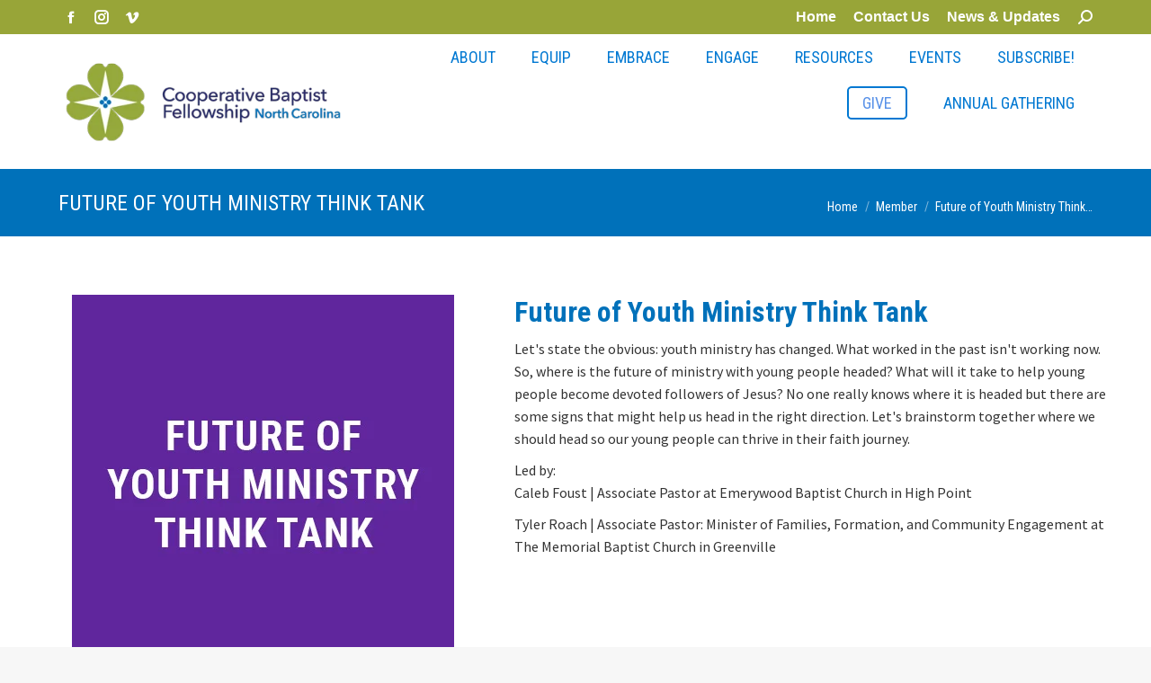

--- FILE ---
content_type: text/html; charset=UTF-8
request_url: https://cbfnc.org/team/future-of-youth-ministry-think-tank/
body_size: 37244
content:
<!DOCTYPE html>
<!--[if !(IE 6) | !(IE 7) | !(IE 8)  ]><!-->
<html lang="en-US" class="no-js">
<!--<![endif]-->
<head>
	<meta charset="UTF-8" />
				<meta name="viewport" content="width=device-width, initial-scale=1, maximum-scale=1, user-scalable=0"/>
			<meta name="theme-color" content="#0071ba"/>	<link rel="profile" href="https://gmpg.org/xfn/11" />
	<meta name='robots' content='index, follow, max-image-preview:large, max-snippet:-1, max-video-preview:-1' />
	<style>img:is([sizes="auto" i], [sizes^="auto," i]) { contain-intrinsic-size: 3000px 1500px }</style>
	
	<!-- This site is optimized with the Yoast SEO plugin v26.3 - https://yoast.com/wordpress/plugins/seo/ -->
	<title>Future of Youth Ministry Think Tank - Cooperative Baptist Fellowship of North Carolina</title>
	<link rel="canonical" href="https://cbfnc.org/team/future-of-youth-ministry-think-tank/" />
	<meta property="og:locale" content="en_US" />
	<meta property="og:type" content="article" />
	<meta property="og:title" content="Future of Youth Ministry Think Tank - Cooperative Baptist Fellowship of North Carolina" />
	<meta property="og:url" content="https://cbfnc.org/team/future-of-youth-ministry-think-tank/" />
	<meta property="og:site_name" content="Cooperative Baptist Fellowship of North Carolina" />
	<meta property="article:modified_time" content="2023-01-12T15:17:26+00:00" />
	<meta property="og:image" content="https://cbfnc.org/wp-content/uploads/2022/01/Future-of-Youth.jpg" />
	<meta property="og:image:width" content="425" />
	<meta property="og:image:height" content="425" />
	<meta property="og:image:type" content="image/jpeg" />
	<meta name="twitter:card" content="summary_large_image" />
	<script type="application/ld+json" class="yoast-schema-graph">{"@context":"https://schema.org","@graph":[{"@type":"WebPage","@id":"https://cbfnc.org/team/future-of-youth-ministry-think-tank/","url":"https://cbfnc.org/team/future-of-youth-ministry-think-tank/","name":"Future of Youth Ministry Think Tank - Cooperative Baptist Fellowship of North Carolina","isPartOf":{"@id":"https://cbfnc.org/#website"},"primaryImageOfPage":{"@id":"https://cbfnc.org/team/future-of-youth-ministry-think-tank/#primaryimage"},"image":{"@id":"https://cbfnc.org/team/future-of-youth-ministry-think-tank/#primaryimage"},"thumbnailUrl":"https://cbfnc.org/wp-content/uploads/2022/01/Future-of-Youth.jpg","datePublished":"2022-01-11T20:27:06+00:00","dateModified":"2023-01-12T15:17:26+00:00","breadcrumb":{"@id":"https://cbfnc.org/team/future-of-youth-ministry-think-tank/#breadcrumb"},"inLanguage":"en-US","potentialAction":[{"@type":"ReadAction","target":["https://cbfnc.org/team/future-of-youth-ministry-think-tank/"]}]},{"@type":"ImageObject","inLanguage":"en-US","@id":"https://cbfnc.org/team/future-of-youth-ministry-think-tank/#primaryimage","url":"https://cbfnc.org/wp-content/uploads/2022/01/Future-of-Youth.jpg","contentUrl":"https://cbfnc.org/wp-content/uploads/2022/01/Future-of-Youth.jpg","width":425,"height":425},{"@type":"BreadcrumbList","@id":"https://cbfnc.org/team/future-of-youth-ministry-think-tank/#breadcrumb","itemListElement":[{"@type":"ListItem","position":1,"name":"Home","item":"https://cbfnc.org/"},{"@type":"ListItem","position":2,"name":"Future of Youth Ministry Think Tank"}]},{"@type":"WebSite","@id":"https://cbfnc.org/#website","url":"https://cbfnc.org/","name":"Cooperative Baptist Fellowship of North Carolina","description":"","publisher":{"@id":"https://cbfnc.org/#organization"},"potentialAction":[{"@type":"SearchAction","target":{"@type":"EntryPoint","urlTemplate":"https://cbfnc.org/?s={search_term_string}"},"query-input":{"@type":"PropertyValueSpecification","valueRequired":true,"valueName":"search_term_string"}}],"inLanguage":"en-US"},{"@type":"Organization","@id":"https://cbfnc.org/#organization","name":"Cooperative Baptist Fellowship of North Carolina","url":"https://cbfnc.org/","logo":{"@type":"ImageObject","inLanguage":"en-US","@id":"https://cbfnc.org/#/schema/logo/image/","url":"http://cbfnc.org/wp-content/uploads/2019/07/CBF-logo-250a.png","contentUrl":"http://cbfnc.org/wp-content/uploads/2019/07/CBF-logo-250a.png","width":722,"height":250,"caption":"Cooperative Baptist Fellowship of North Carolina"},"image":{"@id":"https://cbfnc.org/#/schema/logo/image/"}}]}</script>
	<!-- / Yoast SEO plugin. -->


<link rel='dns-prefetch' href='//maps.google.com' />
<link rel='dns-prefetch' href='//maps.googleapis.com' />
<link rel='dns-prefetch' href='//meet.jit.si' />
<link rel='dns-prefetch' href='//www.googletagmanager.com' />
<link rel='dns-prefetch' href='//fonts.googleapis.com' />
<link rel="alternate" type="application/rss+xml" title="Cooperative Baptist Fellowship of North Carolina &raquo; Feed" href="https://cbfnc.org/feed/" />
<link rel="alternate" type="application/rss+xml" title="Cooperative Baptist Fellowship of North Carolina &raquo; Comments Feed" href="https://cbfnc.org/comments/feed/" />
<script>
window._wpemojiSettings = {"baseUrl":"https:\/\/s.w.org\/images\/core\/emoji\/16.0.1\/72x72\/","ext":".png","svgUrl":"https:\/\/s.w.org\/images\/core\/emoji\/16.0.1\/svg\/","svgExt":".svg","source":{"concatemoji":"https:\/\/cbfnc.org\/wp-includes\/js\/wp-emoji-release.min.js?ver=6.8.3"}};
/*! This file is auto-generated */
!function(s,n){var o,i,e;function c(e){try{var t={supportTests:e,timestamp:(new Date).valueOf()};sessionStorage.setItem(o,JSON.stringify(t))}catch(e){}}function p(e,t,n){e.clearRect(0,0,e.canvas.width,e.canvas.height),e.fillText(t,0,0);var t=new Uint32Array(e.getImageData(0,0,e.canvas.width,e.canvas.height).data),a=(e.clearRect(0,0,e.canvas.width,e.canvas.height),e.fillText(n,0,0),new Uint32Array(e.getImageData(0,0,e.canvas.width,e.canvas.height).data));return t.every(function(e,t){return e===a[t]})}function u(e,t){e.clearRect(0,0,e.canvas.width,e.canvas.height),e.fillText(t,0,0);for(var n=e.getImageData(16,16,1,1),a=0;a<n.data.length;a++)if(0!==n.data[a])return!1;return!0}function f(e,t,n,a){switch(t){case"flag":return n(e,"\ud83c\udff3\ufe0f\u200d\u26a7\ufe0f","\ud83c\udff3\ufe0f\u200b\u26a7\ufe0f")?!1:!n(e,"\ud83c\udde8\ud83c\uddf6","\ud83c\udde8\u200b\ud83c\uddf6")&&!n(e,"\ud83c\udff4\udb40\udc67\udb40\udc62\udb40\udc65\udb40\udc6e\udb40\udc67\udb40\udc7f","\ud83c\udff4\u200b\udb40\udc67\u200b\udb40\udc62\u200b\udb40\udc65\u200b\udb40\udc6e\u200b\udb40\udc67\u200b\udb40\udc7f");case"emoji":return!a(e,"\ud83e\udedf")}return!1}function g(e,t,n,a){var r="undefined"!=typeof WorkerGlobalScope&&self instanceof WorkerGlobalScope?new OffscreenCanvas(300,150):s.createElement("canvas"),o=r.getContext("2d",{willReadFrequently:!0}),i=(o.textBaseline="top",o.font="600 32px Arial",{});return e.forEach(function(e){i[e]=t(o,e,n,a)}),i}function t(e){var t=s.createElement("script");t.src=e,t.defer=!0,s.head.appendChild(t)}"undefined"!=typeof Promise&&(o="wpEmojiSettingsSupports",i=["flag","emoji"],n.supports={everything:!0,everythingExceptFlag:!0},e=new Promise(function(e){s.addEventListener("DOMContentLoaded",e,{once:!0})}),new Promise(function(t){var n=function(){try{var e=JSON.parse(sessionStorage.getItem(o));if("object"==typeof e&&"number"==typeof e.timestamp&&(new Date).valueOf()<e.timestamp+604800&&"object"==typeof e.supportTests)return e.supportTests}catch(e){}return null}();if(!n){if("undefined"!=typeof Worker&&"undefined"!=typeof OffscreenCanvas&&"undefined"!=typeof URL&&URL.createObjectURL&&"undefined"!=typeof Blob)try{var e="postMessage("+g.toString()+"("+[JSON.stringify(i),f.toString(),p.toString(),u.toString()].join(",")+"));",a=new Blob([e],{type:"text/javascript"}),r=new Worker(URL.createObjectURL(a),{name:"wpTestEmojiSupports"});return void(r.onmessage=function(e){c(n=e.data),r.terminate(),t(n)})}catch(e){}c(n=g(i,f,p,u))}t(n)}).then(function(e){for(var t in e)n.supports[t]=e[t],n.supports.everything=n.supports.everything&&n.supports[t],"flag"!==t&&(n.supports.everythingExceptFlag=n.supports.everythingExceptFlag&&n.supports[t]);n.supports.everythingExceptFlag=n.supports.everythingExceptFlag&&!n.supports.flag,n.DOMReady=!1,n.readyCallback=function(){n.DOMReady=!0}}).then(function(){return e}).then(function(){var e;n.supports.everything||(n.readyCallback(),(e=n.source||{}).concatemoji?t(e.concatemoji):e.wpemoji&&e.twemoji&&(t(e.twemoji),t(e.wpemoji)))}))}((window,document),window._wpemojiSettings);
</script>

<link rel='stylesheet' id='cnss_font_awesome_css-css' href='https://cbfnc.org/wp-content/plugins/easy-social-icons/css/font-awesome/css/all.min.css?ver=7.0.0' media='all' />
<link rel='stylesheet' id='cnss_font_awesome_v4_shims-css' href='https://cbfnc.org/wp-content/plugins/easy-social-icons/css/font-awesome/css/v4-shims.min.css?ver=7.0.0' media='all' />
<link rel='stylesheet' id='cnss_css-css' href='https://cbfnc.org/wp-content/plugins/easy-social-icons/css/cnss.css?ver=1.0' media='all' />
<link rel='stylesheet' id='cnss_share_css-css' href='https://cbfnc.org/wp-content/plugins/easy-social-icons/css/share.css?ver=1.0' media='all' />
<style id='wp-emoji-styles-inline-css'>

	img.wp-smiley, img.emoji {
		display: inline !important;
		border: none !important;
		box-shadow: none !important;
		height: 1em !important;
		width: 1em !important;
		margin: 0 0.07em !important;
		vertical-align: -0.1em !important;
		background: none !important;
		padding: 0 !important;
	}
</style>
<style id='classic-theme-styles-inline-css'>
/*! This file is auto-generated */
.wp-block-button__link{color:#fff;background-color:#32373c;border-radius:9999px;box-shadow:none;text-decoration:none;padding:calc(.667em + 2px) calc(1.333em + 2px);font-size:1.125em}.wp-block-file__button{background:#32373c;color:#fff;text-decoration:none}
</style>
<style id='global-styles-inline-css'>
:root{--wp--preset--aspect-ratio--square: 1;--wp--preset--aspect-ratio--4-3: 4/3;--wp--preset--aspect-ratio--3-4: 3/4;--wp--preset--aspect-ratio--3-2: 3/2;--wp--preset--aspect-ratio--2-3: 2/3;--wp--preset--aspect-ratio--16-9: 16/9;--wp--preset--aspect-ratio--9-16: 9/16;--wp--preset--color--black: #000000;--wp--preset--color--cyan-bluish-gray: #abb8c3;--wp--preset--color--white: #FFF;--wp--preset--color--pale-pink: #f78da7;--wp--preset--color--vivid-red: #cf2e2e;--wp--preset--color--luminous-vivid-orange: #ff6900;--wp--preset--color--luminous-vivid-amber: #fcb900;--wp--preset--color--light-green-cyan: #7bdcb5;--wp--preset--color--vivid-green-cyan: #00d084;--wp--preset--color--pale-cyan-blue: #8ed1fc;--wp--preset--color--vivid-cyan-blue: #0693e3;--wp--preset--color--vivid-purple: #9b51e0;--wp--preset--color--accent: #0071ba;--wp--preset--color--dark-gray: #111;--wp--preset--color--light-gray: #767676;--wp--preset--gradient--vivid-cyan-blue-to-vivid-purple: linear-gradient(135deg,rgba(6,147,227,1) 0%,rgb(155,81,224) 100%);--wp--preset--gradient--light-green-cyan-to-vivid-green-cyan: linear-gradient(135deg,rgb(122,220,180) 0%,rgb(0,208,130) 100%);--wp--preset--gradient--luminous-vivid-amber-to-luminous-vivid-orange: linear-gradient(135deg,rgba(252,185,0,1) 0%,rgba(255,105,0,1) 100%);--wp--preset--gradient--luminous-vivid-orange-to-vivid-red: linear-gradient(135deg,rgba(255,105,0,1) 0%,rgb(207,46,46) 100%);--wp--preset--gradient--very-light-gray-to-cyan-bluish-gray: linear-gradient(135deg,rgb(238,238,238) 0%,rgb(169,184,195) 100%);--wp--preset--gradient--cool-to-warm-spectrum: linear-gradient(135deg,rgb(74,234,220) 0%,rgb(151,120,209) 20%,rgb(207,42,186) 40%,rgb(238,44,130) 60%,rgb(251,105,98) 80%,rgb(254,248,76) 100%);--wp--preset--gradient--blush-light-purple: linear-gradient(135deg,rgb(255,206,236) 0%,rgb(152,150,240) 100%);--wp--preset--gradient--blush-bordeaux: linear-gradient(135deg,rgb(254,205,165) 0%,rgb(254,45,45) 50%,rgb(107,0,62) 100%);--wp--preset--gradient--luminous-dusk: linear-gradient(135deg,rgb(255,203,112) 0%,rgb(199,81,192) 50%,rgb(65,88,208) 100%);--wp--preset--gradient--pale-ocean: linear-gradient(135deg,rgb(255,245,203) 0%,rgb(182,227,212) 50%,rgb(51,167,181) 100%);--wp--preset--gradient--electric-grass: linear-gradient(135deg,rgb(202,248,128) 0%,rgb(113,206,126) 100%);--wp--preset--gradient--midnight: linear-gradient(135deg,rgb(2,3,129) 0%,rgb(40,116,252) 100%);--wp--preset--font-size--small: 13px;--wp--preset--font-size--medium: 20px;--wp--preset--font-size--large: 36px;--wp--preset--font-size--x-large: 42px;--wp--preset--spacing--20: 0.44rem;--wp--preset--spacing--30: 0.67rem;--wp--preset--spacing--40: 1rem;--wp--preset--spacing--50: 1.5rem;--wp--preset--spacing--60: 2.25rem;--wp--preset--spacing--70: 3.38rem;--wp--preset--spacing--80: 5.06rem;--wp--preset--shadow--natural: 6px 6px 9px rgba(0, 0, 0, 0.2);--wp--preset--shadow--deep: 12px 12px 50px rgba(0, 0, 0, 0.4);--wp--preset--shadow--sharp: 6px 6px 0px rgba(0, 0, 0, 0.2);--wp--preset--shadow--outlined: 6px 6px 0px -3px rgba(255, 255, 255, 1), 6px 6px rgba(0, 0, 0, 1);--wp--preset--shadow--crisp: 6px 6px 0px rgba(0, 0, 0, 1);}:where(.is-layout-flex){gap: 0.5em;}:where(.is-layout-grid){gap: 0.5em;}body .is-layout-flex{display: flex;}.is-layout-flex{flex-wrap: wrap;align-items: center;}.is-layout-flex > :is(*, div){margin: 0;}body .is-layout-grid{display: grid;}.is-layout-grid > :is(*, div){margin: 0;}:where(.wp-block-columns.is-layout-flex){gap: 2em;}:where(.wp-block-columns.is-layout-grid){gap: 2em;}:where(.wp-block-post-template.is-layout-flex){gap: 1.25em;}:where(.wp-block-post-template.is-layout-grid){gap: 1.25em;}.has-black-color{color: var(--wp--preset--color--black) !important;}.has-cyan-bluish-gray-color{color: var(--wp--preset--color--cyan-bluish-gray) !important;}.has-white-color{color: var(--wp--preset--color--white) !important;}.has-pale-pink-color{color: var(--wp--preset--color--pale-pink) !important;}.has-vivid-red-color{color: var(--wp--preset--color--vivid-red) !important;}.has-luminous-vivid-orange-color{color: var(--wp--preset--color--luminous-vivid-orange) !important;}.has-luminous-vivid-amber-color{color: var(--wp--preset--color--luminous-vivid-amber) !important;}.has-light-green-cyan-color{color: var(--wp--preset--color--light-green-cyan) !important;}.has-vivid-green-cyan-color{color: var(--wp--preset--color--vivid-green-cyan) !important;}.has-pale-cyan-blue-color{color: var(--wp--preset--color--pale-cyan-blue) !important;}.has-vivid-cyan-blue-color{color: var(--wp--preset--color--vivid-cyan-blue) !important;}.has-vivid-purple-color{color: var(--wp--preset--color--vivid-purple) !important;}.has-black-background-color{background-color: var(--wp--preset--color--black) !important;}.has-cyan-bluish-gray-background-color{background-color: var(--wp--preset--color--cyan-bluish-gray) !important;}.has-white-background-color{background-color: var(--wp--preset--color--white) !important;}.has-pale-pink-background-color{background-color: var(--wp--preset--color--pale-pink) !important;}.has-vivid-red-background-color{background-color: var(--wp--preset--color--vivid-red) !important;}.has-luminous-vivid-orange-background-color{background-color: var(--wp--preset--color--luminous-vivid-orange) !important;}.has-luminous-vivid-amber-background-color{background-color: var(--wp--preset--color--luminous-vivid-amber) !important;}.has-light-green-cyan-background-color{background-color: var(--wp--preset--color--light-green-cyan) !important;}.has-vivid-green-cyan-background-color{background-color: var(--wp--preset--color--vivid-green-cyan) !important;}.has-pale-cyan-blue-background-color{background-color: var(--wp--preset--color--pale-cyan-blue) !important;}.has-vivid-cyan-blue-background-color{background-color: var(--wp--preset--color--vivid-cyan-blue) !important;}.has-vivid-purple-background-color{background-color: var(--wp--preset--color--vivid-purple) !important;}.has-black-border-color{border-color: var(--wp--preset--color--black) !important;}.has-cyan-bluish-gray-border-color{border-color: var(--wp--preset--color--cyan-bluish-gray) !important;}.has-white-border-color{border-color: var(--wp--preset--color--white) !important;}.has-pale-pink-border-color{border-color: var(--wp--preset--color--pale-pink) !important;}.has-vivid-red-border-color{border-color: var(--wp--preset--color--vivid-red) !important;}.has-luminous-vivid-orange-border-color{border-color: var(--wp--preset--color--luminous-vivid-orange) !important;}.has-luminous-vivid-amber-border-color{border-color: var(--wp--preset--color--luminous-vivid-amber) !important;}.has-light-green-cyan-border-color{border-color: var(--wp--preset--color--light-green-cyan) !important;}.has-vivid-green-cyan-border-color{border-color: var(--wp--preset--color--vivid-green-cyan) !important;}.has-pale-cyan-blue-border-color{border-color: var(--wp--preset--color--pale-cyan-blue) !important;}.has-vivid-cyan-blue-border-color{border-color: var(--wp--preset--color--vivid-cyan-blue) !important;}.has-vivid-purple-border-color{border-color: var(--wp--preset--color--vivid-purple) !important;}.has-vivid-cyan-blue-to-vivid-purple-gradient-background{background: var(--wp--preset--gradient--vivid-cyan-blue-to-vivid-purple) !important;}.has-light-green-cyan-to-vivid-green-cyan-gradient-background{background: var(--wp--preset--gradient--light-green-cyan-to-vivid-green-cyan) !important;}.has-luminous-vivid-amber-to-luminous-vivid-orange-gradient-background{background: var(--wp--preset--gradient--luminous-vivid-amber-to-luminous-vivid-orange) !important;}.has-luminous-vivid-orange-to-vivid-red-gradient-background{background: var(--wp--preset--gradient--luminous-vivid-orange-to-vivid-red) !important;}.has-very-light-gray-to-cyan-bluish-gray-gradient-background{background: var(--wp--preset--gradient--very-light-gray-to-cyan-bluish-gray) !important;}.has-cool-to-warm-spectrum-gradient-background{background: var(--wp--preset--gradient--cool-to-warm-spectrum) !important;}.has-blush-light-purple-gradient-background{background: var(--wp--preset--gradient--blush-light-purple) !important;}.has-blush-bordeaux-gradient-background{background: var(--wp--preset--gradient--blush-bordeaux) !important;}.has-luminous-dusk-gradient-background{background: var(--wp--preset--gradient--luminous-dusk) !important;}.has-pale-ocean-gradient-background{background: var(--wp--preset--gradient--pale-ocean) !important;}.has-electric-grass-gradient-background{background: var(--wp--preset--gradient--electric-grass) !important;}.has-midnight-gradient-background{background: var(--wp--preset--gradient--midnight) !important;}.has-small-font-size{font-size: var(--wp--preset--font-size--small) !important;}.has-medium-font-size{font-size: var(--wp--preset--font-size--medium) !important;}.has-large-font-size{font-size: var(--wp--preset--font-size--large) !important;}.has-x-large-font-size{font-size: var(--wp--preset--font-size--x-large) !important;}
:where(.wp-block-post-template.is-layout-flex){gap: 1.25em;}:where(.wp-block-post-template.is-layout-grid){gap: 1.25em;}
:where(.wp-block-columns.is-layout-flex){gap: 2em;}:where(.wp-block-columns.is-layout-grid){gap: 2em;}
:root :where(.wp-block-pullquote){font-size: 1.5em;line-height: 1.6;}
</style>
<link rel='stylesheet' id='flipbox_builder_flip_bootstrap_css-css' href='https://cbfnc.org/wp-content/plugins/flipbox-builder/admin/assets/css/bootstrap.css?ver=6.8.3' media='all' />
<link rel='stylesheet' id='flipbox_builder_flip_font_osm-css' href='https://cbfnc.org/wp-content/plugins/flipbox-builder/admin/assets/css/font-awesome/css/font-awesome.min.css?ver=6.8.3' media='all' />
<link rel='stylesheet' id='ubermenu-roboto-condensed-css' href='//fonts.googleapis.com/css?family=Roboto+Condensed%3A%2C300%2C400%2C700&#038;ver=6.8.3' media='all' />
<link rel='stylesheet' id='wpgmp-frontend-css' href='https://cbfnc.org/wp-content/plugins/wp-google-map-gold/assets/css/wpgmp_all_frontend.min.css?ver=6.0.8' media='all' />
<link rel='stylesheet' id='wp-sponsors-css' href='https://cbfnc.org/wp-content/plugins/wp-sponsors/assets/dist/css/public.css?ver=3.5.1' media='all' />
<link rel='stylesheet' id='the7-font-css' href='https://cbfnc.org/wp-content/themes/dt-the7/fonts/icomoon-the7-font/icomoon-the7-font.min.css?ver=12.10.0.1' media='all' />
<link rel='stylesheet' id='the7-awesome-fonts-css' href='https://cbfnc.org/wp-content/themes/dt-the7/fonts/FontAwesome/css/all.min.css?ver=12.10.0.1' media='all' />
<link rel='stylesheet' id='the7-awesome-fonts-back-css' href='https://cbfnc.org/wp-content/themes/dt-the7/fonts/FontAwesome/back-compat.min.css?ver=12.10.0.1' media='all' />
<link rel='stylesheet' id='the7-Defaults-css' href='https://cbfnc.org/wp-content/uploads/smile_fonts/Defaults/Defaults.css?ver=6.8.3' media='all' />
<link rel='stylesheet' id='dflip-style-css' href='https://cbfnc.org/wp-content/plugins/3d-flipbook-dflip-lite/assets/css/dflip.min.css?ver=2.4.20' media='all' />
<link rel='stylesheet' id='evcal_google_fonts-css' href='https://fonts.googleapis.com/css?family=Noto+Sans%3A400%2C400italic%2C700%7CPoppins%3A700%2C800%2C900&#038;subset=latin%2Clatin-ext&#038;ver=5.0.2' media='all' />
<link rel='stylesheet' id='evcal_cal_default-css' href='//cbfnc.org/wp-content/plugins/eventON/assets/css/eventon_styles.css?ver=5.0.2' media='all' />
<link rel='stylesheet' id='evo_font_icons-css' href='//cbfnc.org/wp-content/plugins/eventON/assets/fonts/all.css?ver=5.0.2' media='all' />
<link rel='stylesheet' id='eventon_dynamic_styles-css' href='//cbfnc.org/wp-content/plugins/eventON/assets/css/eventon_dynamic_styles.css?ver=5.0.2' media='all' />
<link rel='stylesheet' id='rt-team-css-css' href='https://cbfnc.org/wp-content/plugins/tlp-team/assets/css/tlpteam.css?ver=5.0.7' media='all' />
<link rel='stylesheet' id='rt-team-sc-css' href='https://cbfnc.org/wp-content/uploads/tlp-team/team-sc.css?ver=1739827325' media='all' />
<link rel='stylesheet' id='tlp-fontawsome-css' href='https://cbfnc.org/wp-content/plugins/tlp-team/assets/vendor/font-awesome/css/all.min.css?ver=5.0.7' media='all' />
<link rel='stylesheet' id='tlp-swiper-css' href='https://cbfnc.org/wp-content/plugins/tlp-team/assets/vendor/swiper/swiper.min.css?ver=5.0.7' media='all' />
<link rel='stylesheet' id='evo_el_styles-css' href='//cbfnc.org/wp-content/plugins/eventon-event-lists/assets/el_styles.css?ver=6.8.3' media='all' />
<link rel='stylesheet' id='dt-web-fonts-css' href='https://fonts.googleapis.com/css?family=Roboto:400,600,700%7CRoboto+Condensed:400,600,700%7COpen+Sans:400,600,700%7CSource+Sans+Pro:400,600,700' media='all' />
<link rel='stylesheet' id='dt-main-css' href='https://cbfnc.org/wp-content/themes/dt-the7/css/main.min.css?ver=12.10.0.1' media='all' />
<link rel='stylesheet' id='the7-custom-scrollbar-css' href='https://cbfnc.org/wp-content/themes/dt-the7/lib/custom-scrollbar/custom-scrollbar.min.css?ver=12.10.0.1' media='all' />
<link rel='stylesheet' id='the7-wpbakery-css' href='https://cbfnc.org/wp-content/themes/dt-the7/css/wpbakery.min.css?ver=12.10.0.1' media='all' />
<link rel='stylesheet' id='the7-css-vars-css' href='https://cbfnc.org/wp-content/uploads/the7-css/css-vars.css?ver=015551160770' media='all' />
<link rel='stylesheet' id='dt-custom-css' href='https://cbfnc.org/wp-content/uploads/the7-css/custom.css?ver=015551160770' media='all' />
<link rel='stylesheet' id='dt-media-css' href='https://cbfnc.org/wp-content/uploads/the7-css/media.css?ver=015551160770' media='all' />
<link rel='stylesheet' id='the7-mega-menu-css' href='https://cbfnc.org/wp-content/uploads/the7-css/mega-menu.css?ver=015551160770' media='all' />
<link rel='stylesheet' id='ubermenu-css' href='https://cbfnc.org/wp-content/plugins/ubermenu/pro/assets/css/ubermenu.min.css?ver=3.8.4' media='all' />
<link rel='stylesheet' id='ubermenu-minimal-css' href='https://cbfnc.org/wp-content/plugins/ubermenu/assets/css/skins/minimal.css?ver=6.8.3' media='all' />
<link rel='stylesheet' id='ubermenu-font-awesome-all-css' href='https://cbfnc.org/wp-content/plugins/ubermenu/assets/fontawesome/css/all.min.css?ver=6.8.3' media='all' />
<link rel='stylesheet' id='style-css' href='https://cbfnc.org/wp-content/themes/dt-the7-child/style.css?ver=12.10.0.1' media='all' />
<script src="https://cbfnc.org/wp-includes/js/jquery/jquery.min.js?ver=3.7.1" id="jquery-core-js"></script>
<script src="https://cbfnc.org/wp-includes/js/jquery/jquery-migrate.min.js?ver=3.4.1" id="jquery-migrate-js"></script>
<script src="https://cbfnc.org/wp-content/plugins/easy-social-icons/js/cnss.js?ver=1.0" id="cnss_js-js"></script>
<script src="https://cbfnc.org/wp-content/plugins/easy-social-icons/js/share.js?ver=1.0" id="cnss_share_js-js"></script>
<script id="3d-flip-book-client-locale-loader-js-extra">
var FB3D_CLIENT_LOCALE = {"ajaxurl":"https:\/\/cbfnc.org\/wp-admin\/admin-ajax.php","dictionary":{"Table of contents":"Table of contents","Close":"Close","Bookmarks":"Bookmarks","Thumbnails":"Thumbnails","Search":"Search","Share":"Share","Facebook":"Facebook","Twitter":"Twitter","Email":"Email","Play":"Play","Previous page":"Previous page","Next page":"Next page","Zoom in":"Zoom in","Zoom out":"Zoom out","Fit view":"Fit view","Auto play":"Auto play","Full screen":"Full screen","More":"More","Smart pan":"Smart pan","Single page":"Single page","Sounds":"Sounds","Stats":"Stats","Print":"Print","Download":"Download","Goto first page":"Goto first page","Goto last page":"Goto last page"},"images":"https:\/\/cbfnc.org\/wp-content\/plugins\/interactive-3d-flipbook-powered-physics-engine\/assets\/images\/","jsData":{"urls":[],"posts":{"ids_mis":[],"ids":[]},"pages":[],"firstPages":[],"bookCtrlProps":[],"bookTemplates":[]},"key":"3d-flip-book","pdfJS":{"pdfJsLib":"https:\/\/cbfnc.org\/wp-content\/plugins\/interactive-3d-flipbook-powered-physics-engine\/assets\/js\/pdf.min.js?ver=4.3.136","pdfJsWorker":"https:\/\/cbfnc.org\/wp-content\/plugins\/interactive-3d-flipbook-powered-physics-engine\/assets\/js\/pdf.worker.js?ver=4.3.136","stablePdfJsLib":"https:\/\/cbfnc.org\/wp-content\/plugins\/interactive-3d-flipbook-powered-physics-engine\/assets\/js\/stable\/pdf.min.js?ver=2.5.207","stablePdfJsWorker":"https:\/\/cbfnc.org\/wp-content\/plugins\/interactive-3d-flipbook-powered-physics-engine\/assets\/js\/stable\/pdf.worker.js?ver=2.5.207","pdfJsCMapUrl":"https:\/\/cbfnc.org\/wp-content\/plugins\/interactive-3d-flipbook-powered-physics-engine\/assets\/cmaps\/"},"cacheurl":"https:\/\/cbfnc.org\/wp-content\/uploads\/3d-flip-book\/cache\/","pluginsurl":"https:\/\/cbfnc.org\/wp-content\/plugins\/","pluginurl":"https:\/\/cbfnc.org\/wp-content\/plugins\/interactive-3d-flipbook-powered-physics-engine\/","thumbnailSize":{"width":"150","height":"150"},"version":"1.16.17"};
</script>
<script src="https://cbfnc.org/wp-content/plugins/interactive-3d-flipbook-powered-physics-engine/assets/js/client-locale-loader.js?ver=1.16.17" id="3d-flip-book-client-locale-loader-js" async data-wp-strategy="async"></script>
<script src="https://cbfnc.org/wp-content/plugins/wp-sponsors/assets/dist/js/public.js?ver=3.5.1" id="wp-sponsors-js"></script>
<script id="evo-inlinescripts-header-js-after">
jQuery(document).ready(function($){});
</script>
<script id="dt-above-fold-js-extra">
var dtLocal = {"themeUrl":"https:\/\/cbfnc.org\/wp-content\/themes\/dt-the7","passText":"To view this protected post, enter the password below:","moreButtonText":{"loading":"Loading...","loadMore":"Load more"},"postID":"5124","ajaxurl":"https:\/\/cbfnc.org\/wp-admin\/admin-ajax.php","REST":{"baseUrl":"https:\/\/cbfnc.org\/wp-json\/the7\/v1","endpoints":{"sendMail":"\/send-mail"}},"contactMessages":{"required":"One or more fields have an error. Please check and try again.","terms":"Please accept the privacy policy.","fillTheCaptchaError":"Please, fill the captcha."},"captchaSiteKey":"","ajaxNonce":"7ed9f4d869","pageData":"","themeSettings":{"smoothScroll":"off","lazyLoading":false,"desktopHeader":{"height":150},"ToggleCaptionEnabled":"disabled","ToggleCaption":"Navigation","floatingHeader":{"showAfter":140,"showMenu":true,"height":60,"logo":{"showLogo":true,"html":"","url":"https:\/\/cbfnc.org\/"}},"topLine":{"floatingTopLine":{"logo":{"showLogo":false,"html":""}}},"mobileHeader":{"firstSwitchPoint":1050,"secondSwitchPoint":778,"firstSwitchPointHeight":80,"secondSwitchPointHeight":60,"mobileToggleCaptionEnabled":"disabled","mobileToggleCaption":"Menu"},"stickyMobileHeaderFirstSwitch":{"logo":{"html":"<img class=\" preload-me\" src=\"https:\/\/cbfnc.org\/wp-content\/uploads\/2021\/05\/cbfnc-logo-125.png\" srcset=\"https:\/\/cbfnc.org\/wp-content\/uploads\/2021\/05\/cbfnc-logo-125.png 403w, https:\/\/cbfnc.org\/wp-content\/uploads\/2021\/05\/cbfnc-logo-250.png 806w\" width=\"403\" height=\"125\"   sizes=\"403px\" alt=\"Cooperative Baptist Fellowship of North Carolina\" \/>"}},"stickyMobileHeaderSecondSwitch":{"logo":{"html":"<img class=\" preload-me\" src=\"https:\/\/cbfnc.org\/wp-content\/uploads\/2021\/05\/cbfnc-logo-125.png\" srcset=\"https:\/\/cbfnc.org\/wp-content\/uploads\/2021\/05\/cbfnc-logo-125.png 403w, https:\/\/cbfnc.org\/wp-content\/uploads\/2021\/05\/cbfnc-logo-250.png 806w\" width=\"403\" height=\"125\"   sizes=\"403px\" alt=\"Cooperative Baptist Fellowship of North Carolina\" \/>"}},"sidebar":{"switchPoint":990},"boxedWidth":"1340px"},"VCMobileScreenWidth":"768"};
var dtShare = {"shareButtonText":{"facebook":"Share on Facebook","twitter":"Share on X","pinterest":"Pin it","linkedin":"Share on Linkedin","whatsapp":"Share on Whatsapp"},"overlayOpacity":"85"};
</script>
<script src="https://cbfnc.org/wp-content/themes/dt-the7/js/above-the-fold.min.js?ver=12.10.0.1" id="dt-above-fold-js"></script>

<!-- Google tag (gtag.js) snippet added by Site Kit -->
<!-- Google Analytics snippet added by Site Kit -->
<script src="https://www.googletagmanager.com/gtag/js?id=GT-NNVPP6H" id="google_gtagjs-js" async></script>
<script id="google_gtagjs-js-after">
window.dataLayer = window.dataLayer || [];function gtag(){dataLayer.push(arguments);}
gtag("set","linker",{"domains":["cbfnc.org"]});
gtag("js", new Date());
gtag("set", "developer_id.dZTNiMT", true);
gtag("config", "GT-NNVPP6H");
</script>
<script></script><link rel="https://api.w.org/" href="https://cbfnc.org/wp-json/" /><link rel="alternate" title="JSON" type="application/json" href="https://cbfnc.org/wp-json/wp/v2/team/5124" /><link rel="EditURI" type="application/rsd+xml" title="RSD" href="https://cbfnc.org/xmlrpc.php?rsd" />
<meta name="generator" content="WordPress 6.8.3" />
<link rel='shortlink' href='https://cbfnc.org/?p=5124' />
<link rel="alternate" title="oEmbed (JSON)" type="application/json+oembed" href="https://cbfnc.org/wp-json/oembed/1.0/embed?url=https%3A%2F%2Fcbfnc.org%2Fteam%2Ffuture-of-youth-ministry-think-tank%2F" />
<link rel="alternate" title="oEmbed (XML)" type="text/xml+oembed" href="https://cbfnc.org/wp-json/oembed/1.0/embed?url=https%3A%2F%2Fcbfnc.org%2Fteam%2Ffuture-of-youth-ministry-think-tank%2F&#038;format=xml" />
<style type="text/css">
		ul.cnss-social-icon li.cn-fa-icon a{background-color:#ffffff!important;}
		ul.cnss-social-icon li.cn-fa-icon a:hover{background-color:#ffffff!important;color:#c6d16e!important;}
		</style><meta name="generator" content="Site Kit by Google 1.165.0" /><style id="ubermenu-custom-generated-css">
/** Font Awesome 4 Compatibility **/
.fa{font-style:normal;font-variant:normal;font-weight:normal;font-family:FontAwesome;}

/** UberMenu Custom Menu Styles (Customizer) **/
/* main */
 .ubermenu-main .ubermenu-item .ubermenu-submenu-drop { -webkit-transition-duration:500ms; -ms-transition-duration:500ms; transition-duration:500ms; }
 .ubermenu-main .ubermenu-item-level-0 > .ubermenu-target { font-size:18px; text-transform:uppercase; color:#0078d2; }
 .ubermenu-main .ubermenu-item-level-0 > .ubermenu-target, .ubermenu-main .ubermenu-item-level-0 > .ubermenu-target.ubermenu-item-notext > .ubermenu-icon { line-height:21px; }
 .ubermenu-main .ubermenu-nav .ubermenu-item.ubermenu-item-level-0 > .ubermenu-target { font-weight:400; }
 .ubermenu.ubermenu-main .ubermenu-item-level-0:hover > .ubermenu-target, .ubermenu-main .ubermenu-item-level-0.ubermenu-active > .ubermenu-target { color:#98a538; }
 .ubermenu-main .ubermenu-item-level-0.ubermenu-current-menu-item > .ubermenu-target, .ubermenu-main .ubermenu-item-level-0.ubermenu-current-menu-parent > .ubermenu-target, .ubermenu-main .ubermenu-item-level-0.ubermenu-current-menu-ancestor > .ubermenu-target { color:#0078d2; }
 .ubermenu-main .ubermenu-item.ubermenu-item-level-0 > .ubermenu-highlight { color:#98a538; }
 .ubermenu-main .ubermenu-submenu.ubermenu-submenu-drop { background-color:#dee0ce; border:1px solid #0078d2; color:#0078d2; }
 .ubermenu-main .ubermenu-submenu .ubermenu-highlight { color:#0078d2; }
 .ubermenu-main .ubermenu-submenu .ubermenu-item-header > .ubermenu-target, .ubermenu-main .ubermenu-tab > .ubermenu-target { font-size:17px; }
 .ubermenu-main .ubermenu-nav .ubermenu-submenu .ubermenu-item-header > .ubermenu-target { font-weight:400; }
 .ubermenu-main .ubermenu-item-normal > .ubermenu-target { color:#98a538; font-size:16px; font-weight:400; }
 .ubermenu.ubermenu-main .ubermenu-item-normal > .ubermenu-target:hover, .ubermenu.ubermenu-main .ubermenu-item-normal.ubermenu-active > .ubermenu-target { color:#aecaea; }
 .ubermenu-main .ubermenu-item-normal.ubermenu-current-menu-item > .ubermenu-target { color:#aecaea; }
 .ubermenu-main .ubermenu-target > .ubermenu-target-description { font-size:17px; }
 .ubermenu-main, .ubermenu-main .ubermenu-target, .ubermenu-main .ubermenu-nav .ubermenu-item-level-0 .ubermenu-target, .ubermenu-main div, .ubermenu-main p, .ubermenu-main input { font-family:'Roboto Condensed', sans-serif; font-weight:400; }


/** UberMenu Custom Menu Item Styles (Menu Item Settings) **/
/* 1119 */   .ubermenu .ubermenu-item.ubermenu-item-1119 > .ubermenu-target { color:#b5ba05; }

/* Status: Loaded from Transient */

</style><meta name="generator" content="Powered by WPBakery Page Builder - drag and drop page builder for WordPress."/>
<style type="text/css">.broken_link, a.broken_link {
	text-decoration: line-through;
}</style><meta name="generator" content="Powered by Slider Revolution 6.7.38 - responsive, Mobile-Friendly Slider Plugin for WordPress with comfortable drag and drop interface." />
<link rel="icon" href="https://cbfnc.org/wp-content/uploads/2021/05/favicon-new-32.png" type="image/png" sizes="16x16"/><link rel="icon" href="https://cbfnc.org/wp-content/uploads/2021/05/favicon-new-32.png" type="image/png" sizes="32x32"/><link rel="apple-touch-icon" href="https://cbfnc.org/wp-content/uploads/2021/05/favicon-new-60.png"><link rel="apple-touch-icon" sizes="76x76" href="https://cbfnc.org/wp-content/uploads/2021/05/favicon-new-76.png"><link rel="apple-touch-icon" sizes="120x120" href="https://cbfnc.org/wp-content/uploads/2021/05/favicon-new-120.png"><link rel="apple-touch-icon" sizes="152x152" href="https://cbfnc.org/wp-content/uploads/2021/05/favicon-new-152.png"><script>function setREVStartSize(e){
			//window.requestAnimationFrame(function() {
				window.RSIW = window.RSIW===undefined ? window.innerWidth : window.RSIW;
				window.RSIH = window.RSIH===undefined ? window.innerHeight : window.RSIH;
				try {
					var pw = document.getElementById(e.c).parentNode.offsetWidth,
						newh;
					pw = pw===0 || isNaN(pw) || (e.l=="fullwidth" || e.layout=="fullwidth") ? window.RSIW : pw;
					e.tabw = e.tabw===undefined ? 0 : parseInt(e.tabw);
					e.thumbw = e.thumbw===undefined ? 0 : parseInt(e.thumbw);
					e.tabh = e.tabh===undefined ? 0 : parseInt(e.tabh);
					e.thumbh = e.thumbh===undefined ? 0 : parseInt(e.thumbh);
					e.tabhide = e.tabhide===undefined ? 0 : parseInt(e.tabhide);
					e.thumbhide = e.thumbhide===undefined ? 0 : parseInt(e.thumbhide);
					e.mh = e.mh===undefined || e.mh=="" || e.mh==="auto" ? 0 : parseInt(e.mh,0);
					if(e.layout==="fullscreen" || e.l==="fullscreen")
						newh = Math.max(e.mh,window.RSIH);
					else{
						e.gw = Array.isArray(e.gw) ? e.gw : [e.gw];
						for (var i in e.rl) if (e.gw[i]===undefined || e.gw[i]===0) e.gw[i] = e.gw[i-1];
						e.gh = e.el===undefined || e.el==="" || (Array.isArray(e.el) && e.el.length==0)? e.gh : e.el;
						e.gh = Array.isArray(e.gh) ? e.gh : [e.gh];
						for (var i in e.rl) if (e.gh[i]===undefined || e.gh[i]===0) e.gh[i] = e.gh[i-1];
											
						var nl = new Array(e.rl.length),
							ix = 0,
							sl;
						e.tabw = e.tabhide>=pw ? 0 : e.tabw;
						e.thumbw = e.thumbhide>=pw ? 0 : e.thumbw;
						e.tabh = e.tabhide>=pw ? 0 : e.tabh;
						e.thumbh = e.thumbhide>=pw ? 0 : e.thumbh;
						for (var i in e.rl) nl[i] = e.rl[i]<window.RSIW ? 0 : e.rl[i];
						sl = nl[0];
						for (var i in nl) if (sl>nl[i] && nl[i]>0) { sl = nl[i]; ix=i;}
						var m = pw>(e.gw[ix]+e.tabw+e.thumbw) ? 1 : (pw-(e.tabw+e.thumbw)) / (e.gw[ix]);
						newh =  (e.gh[ix] * m) + (e.tabh + e.thumbh);
					}
					var el = document.getElementById(e.c);
					if (el!==null && el) el.style.height = newh+"px";
					el = document.getElementById(e.c+"_wrapper");
					if (el!==null && el) {
						el.style.height = newh+"px";
						el.style.display = "block";
					}
				} catch(e){
					console.log("Failure at Presize of Slider:" + e)
				}
			//});
		  };</script>
<noscript><style> .wpb_animate_when_almost_visible { opacity: 1; }</style></noscript><style id='the7-custom-inline-css' type='text/css'>
.ubermenu-skin-minimal {
    font-size: 15px !important;
}
.whitetext {color: #fff;}
.whitetext h1 {color: #fff;}
.whitetext h2 {color: #fff;}
.whitetext h3 {color: #fff;}
.whitetext h4 {color: #fff;}
.whitetext h5 {color: #fff;}
.whitetext a {color: #fff;}
.ult_ecpsub_cont {
    text-align: left;
}
.evo_cal_above {
    display: none;
}
.alignnone {
    float: none;
    margin: 0 10px;
}
.evo_metarow_directimg img {
    display: none;

}


.menubutton {
	color: #5891e8 !important;
border-radius: 5px !important;
border: 2px solid #0078D2 !important;
padding: 6px 15px;}

.menubutton:hover {
	color: #fff !important;
border: 2px solid #0078D2;
background-color: #0078D2 !important;}

.ajde_evcal_calendar.color #evcal_list.eventon_events_list .eventon_list_event p .evoet_cx span.evcal_event_title {
  color: #fff !important;
}

.ajde_evcal_calendar.color #evcal_list .eventon_list_event .evoet_cx em {
  color: #fff !important;
}

.broken_link, a.broken_link {
  text-decoration:underline !important;
}
</style>
</head>
<body id="the7-body" class="wp-singular team-template-default single single-team postid-5124 wp-embed-responsive wp-theme-dt-the7 wp-child-theme-dt-the7-child no-comments dt-responsive-on right-mobile-menu-close-icon ouside-menu-close-icon mobile-hamburger-close-bg-enable mobile-hamburger-close-bg-hover-enable  fade-medium-mobile-menu-close-icon fade-medium-menu-close-icon srcset-enabled btn-flat custom-btn-color custom-btn-hover-color phantom-fade phantom-shadow-decoration phantom-custom-logo-on sticky-mobile-header top-header first-switch-logo-left first-switch-menu-right second-switch-logo-left second-switch-menu-right right-mobile-menu layzr-loading-on popup-message-style the7-ver-12.10.0.1 dt-style-um dt-fa-compatibility wpb-js-composer js-comp-ver-8.7.2 vc_responsive">
<!-- The7 12.10.0.1 -->

<div id="page" >
	<a class="skip-link screen-reader-text" href="#content">Skip to content</a>

<div class="masthead inline-header right widgets full-height shadow-mobile-header-decoration small-mobile-menu-icon dt-parent-menu-clickable show-sub-menu-on-hover" >

	<div class="top-bar top-bar-line-hide">
	<div class="top-bar-bg" ></div>
	<div class="left-widgets mini-widgets"><div class="soc-ico show-on-desktop in-top-bar-right in-menu-second-switch disabled-bg custom-border border-on hover-disabled-bg hover-custom-border hover-border-on"><a title="Facebook page opens in new window" href="https://facebook.com/cbfnc" target="_blank" class="facebook"><span class="soc-font-icon"></span><span class="screen-reader-text">Facebook page opens in new window</span></a><a title="Instagram page opens in new window" href="https://www.instagram.com/cbfnorthcarolina/" target="_blank" class="instagram"><span class="soc-font-icon"></span><span class="screen-reader-text">Instagram page opens in new window</span></a><a title="Vimeo page opens in new window" href="https://vimeo.com/user102836983" target="_blank" class="vimeo"><span class="soc-font-icon"></span><span class="screen-reader-text">Vimeo page opens in new window</span></a></div></div><div class="right-widgets mini-widgets"><div class="mini-nav show-on-desktop hide-on-first-switch hide-on-second-switch list-type-menu list-type-menu-first-switch list-type-menu-second-switch"><ul id="top-menu"><li class="menu-item menu-item-type-post_type menu-item-object-page menu-item-home menu-item-31 first depth-0"><a href='https://cbfnc.org/' data-level='1'><span class="menu-item-text"><span class="menu-text">Home</span></span></a></li> <li class="menu-item menu-item-type-post_type menu-item-object-page menu-item-561 depth-0"><a href='https://cbfnc.org/contact-us/' data-level='1'><span class="menu-item-text"><span class="menu-text">Contact Us</span></span></a></li> <li class="menu-item menu-item-type-post_type menu-item-object-page menu-item-560 last depth-0"><a href='https://cbfnc.org/our-blog/' data-level='1'><span class="menu-item-text"><span class="menu-text">News &#038; Updates</span></span></a></li> </ul><div class="menu-select"><span class="customSelect1"><span class="customSelectInner"><i class=" the7-mw-icon-dropdown-menu-bold"></i>Top Menu</span></span></div></div><div class="mini-search show-on-desktop near-logo-first-switch near-logo-second-switch popup-search custom-icon"><form class="searchform mini-widget-searchform" role="search" method="get" action="https://cbfnc.org/">

	<div class="screen-reader-text">Search:</div>

	
		<a href="" class="submit text-disable"><i class=" mw-icon the7-mw-icon-search-bold"></i></a>
		<div class="popup-search-wrap">
			<input type="text" aria-label="Search" class="field searchform-s" name="s" value="" placeholder="Search our site..." title="Search form"/>
			<a href="" class="search-icon"  aria-label="Search"><i class="the7-mw-icon-search" aria-hidden="true"></i></a>
		</div>

			<input type="submit" class="assistive-text searchsubmit" value="Go!"/>
</form>
</div></div></div>

	<header class="header-bar" role="banner">

		<div class="branding">
	<div id="site-title" class="assistive-text">Cooperative Baptist Fellowship of North Carolina</div>
	<div id="site-description" class="assistive-text"></div>
	<a class="" href="https://cbfnc.org/"><img class=" preload-me" src="https://cbfnc.org/wp-content/uploads/2021/05/cbfnc-logo-125.png" srcset="https://cbfnc.org/wp-content/uploads/2021/05/cbfnc-logo-125.png 403w, https://cbfnc.org/wp-content/uploads/2021/05/cbfnc-logo-250.png 806w" width="403" height="125"   sizes="403px" alt="Cooperative Baptist Fellowship of North Carolina" /></a></div>

		<ul id="primary-menu" class="main-nav outside-item-remove-margin">
<!-- UberMenu [Configuration:main] [Theme Loc:primary] [Integration:auto] -->
<a class="ubermenu-responsive-toggle ubermenu-responsive-toggle-main ubermenu-skin-minimal ubermenu-loc-primary ubermenu-responsive-toggle-content-align-left ubermenu-responsive-toggle-align-full " tabindex="0" data-ubermenu-target="ubermenu-main-2-primary-2"   aria-label="Toggle Main Menu"><i class="fas fa-bars" ></i>Menu</a><nav id="ubermenu-main-2-primary-2" class="ubermenu ubermenu-nojs ubermenu-main ubermenu-menu-2 ubermenu-loc-primary ubermenu-responsive ubermenu-responsive-default ubermenu-responsive-collapse ubermenu-horizontal ubermenu-transition-slide ubermenu-trigger-hover_intent ubermenu-skin-minimal  ubermenu-bar-align-right ubermenu-items-align-right ubermenu-bound ubermenu-retractors-responsive ubermenu-submenu-indicator-closes"><ul id="ubermenu-nav-main-2-primary" class="ubermenu-nav" data-title="Main Menu"><li id="menu-item-126" class="ubermenu-item ubermenu-item-type-post_type ubermenu-item-object-page ubermenu-item-has-children ubermenu-item-126 ubermenu-item-level-0 ubermenu-column ubermenu-column-auto ubermenu-has-submenu-drop ubermenu-has-submenu-mega" ><a class="ubermenu-target ubermenu-item-layout-default ubermenu-item-layout-text_only" href="https://cbfnc.org/about/" tabindex="0"><span class="ubermenu-target-title ubermenu-target-text">About</span></a><ul  class="ubermenu-submenu ubermenu-submenu-id-126 ubermenu-submenu-type-auto ubermenu-submenu-type-mega ubermenu-submenu-drop ubermenu-submenu-align-full_width"  ><li class="ubermenu-item ubermenu-item-type-custom ubermenu-item-object-ubermenu-custom ubermenu-item-has-children ubermenu-item-43 ubermenu-item-level-1 ubermenu-column ubermenu-column-1-4 ubermenu-has-submenu-stack ubermenu-item-type-column ubermenu-column-id-43"><ul  class="ubermenu-submenu ubermenu-submenu-id-43 ubermenu-submenu-type-stack"  ><li id="menu-item-8713" class="ubermenu-item ubermenu-item-type-post_type ubermenu-item-object-page ubermenu-item-8713 ubermenu-item-auto ubermenu-item-normal ubermenu-item-level-2 ubermenu-column ubermenu-column-auto" ><a class="ubermenu-target ubermenu-item-layout-default ubermenu-item-layout-text_only" href="https://cbfnc.org/about/churchaffiliation/"><span class="ubermenu-target-title ubermenu-target-text">Church Affiliation</span></a></li><li id="menu-item-1990" class="ubermenu-item ubermenu-item-type-post_type ubermenu-item-object-page ubermenu-item-1990 ubermenu-item-auto ubermenu-item-normal ubermenu-item-level-2 ubermenu-column ubermenu-column-auto" ><a class="ubermenu-target ubermenu-item-layout-default ubermenu-item-layout-text_only" href="https://cbfnc.org/about/finances/"><span class="ubermenu-target-title ubermenu-target-text">Finances</span></a></li><li id="menu-item-128" class="ubermenu-item ubermenu-item-type-post_type ubermenu-item-object-page ubermenu-item-128 ubermenu-item-auto ubermenu-item-normal ubermenu-item-level-2 ubermenu-column ubermenu-column-auto" ><a class="ubermenu-target ubermenu-item-layout-default ubermenu-item-layout-text_only" href="https://cbfnc.org/about/partner-churches/"><span class="ubermenu-target-title ubermenu-target-text">Find A Church</span></a></li><li id="menu-item-127" class="ubermenu-item ubermenu-item-type-post_type ubermenu-item-object-page ubermenu-item-127 ubermenu-item-auto ubermenu-item-normal ubermenu-item-level-2 ubermenu-column ubermenu-column-auto" ><a class="ubermenu-target ubermenu-item-layout-default ubermenu-item-layout-text_only" href="https://cbfnc.org/about/leadership/"><span class="ubermenu-target-title ubermenu-target-text">Leadership</span></a></li><li id="menu-item-129" class="ubermenu-item ubermenu-item-type-post_type ubermenu-item-object-page ubermenu-item-129 ubermenu-item-auto ubermenu-item-normal ubermenu-item-level-2 ubermenu-column ubermenu-column-auto" ><a class="ubermenu-target ubermenu-item-layout-default ubermenu-item-layout-text_only" href="https://cbfnc.org/about/partners/"><span class="ubermenu-target-title ubermenu-target-text">Our Partners</span></a></li><li id="menu-item-131" class="ubermenu-item ubermenu-item-type-post_type ubermenu-item-object-page ubermenu-item-131 ubermenu-item-auto ubermenu-item-normal ubermenu-item-level-2 ubermenu-column ubermenu-column-auto" ><a class="ubermenu-target ubermenu-item-layout-default ubermenu-item-layout-text_only" href="https://cbfnc.org/about/who-we-are/"><span class="ubermenu-target-title ubermenu-target-text">Who We Are</span></a></li></ul></li><li class="ubermenu-item ubermenu-item-type-custom ubermenu-item-object-ubermenu-custom ubermenu-item-has-children ubermenu-item-46 ubermenu-item-level-1 ubermenu-column ubermenu-column-3-4 ubermenu-has-submenu-stack ubermenu-item-type-column ubermenu-column-id-46"><ul  class="ubermenu-submenu ubermenu-submenu-id-46 ubermenu-submenu-type-stack"  ><li id="menu-item-48" class="ubermenu-item ubermenu-item-type-custom ubermenu-item-object-ubermenu-custom ubermenu-item-48 ubermenu-item-auto ubermenu-item-normal ubermenu-item-level-2 ubermenu-column ubermenu-column-auto" ><div class="ubermenu-content-block ubermenu-custom-content ubermenu-custom-content-padded"><h3>What is Cooperative Baptist Fellowship?</h3>
<p>We are a fellowship of Baptists in North Carolina sharing a commitment to the Lordship of Jesus Christ, sensitivity to the Holy Spirit in our midst, and a reverence for God’s Word.</p></div></li></ul></li></ul></li><li id="menu-item-312" class="ubermenu-item ubermenu-item-type-post_type ubermenu-item-object-page ubermenu-item-has-children ubermenu-item-312 ubermenu-item-level-0 ubermenu-column ubermenu-column-auto ubermenu-has-submenu-drop ubermenu-has-submenu-mega" ><a class="ubermenu-target ubermenu-item-layout-default ubermenu-item-layout-text_only" href="https://cbfnc.org/equip/" tabindex="0"><span class="ubermenu-target-title ubermenu-target-text">Equip</span></a><ul  class="ubermenu-submenu ubermenu-submenu-id-312 ubermenu-submenu-type-auto ubermenu-submenu-type-mega ubermenu-submenu-drop ubermenu-submenu-align-full_width"  ><li class="ubermenu-item ubermenu-item-type-custom ubermenu-item-object-ubermenu-custom ubermenu-item-has-children ubermenu-item-326 ubermenu-item-level-1 ubermenu-column ubermenu-column-1-4 ubermenu-has-submenu-stack ubermenu-item-type-column ubermenu-column-id-326"><ul  class="ubermenu-submenu ubermenu-submenu-id-326 ubermenu-submenu-type-stack"  ><li id="menu-item-325" class="ubermenu-item ubermenu-item-type-post_type ubermenu-item-object-page ubermenu-item-325 ubermenu-item-auto ubermenu-item-normal ubermenu-item-level-2 ubermenu-column ubermenu-column-auto" ><a class="ubermenu-target ubermenu-item-layout-default ubermenu-item-layout-text_only" href="https://cbfnc.org/equip/church-ministerial-resources/"><span class="ubermenu-target-title ubermenu-target-text">Church &#038; Ministerial Resources</span></a></li><li id="menu-item-8584" class="ubermenu-item ubermenu-item-type-post_type ubermenu-item-object-page ubermenu-item-8584 ubermenu-item-auto ubermenu-item-normal ubermenu-item-level-2 ubermenu-column ubermenu-column-auto" ><a class="ubermenu-target ubermenu-item-layout-default ubermenu-item-layout-text_only" href="https://cbfnc.org/churchsustainability/"><span class="ubermenu-target-title ubermenu-target-text">Church Sustainability</span></a></li><li id="menu-item-9091" class="ubermenu-item ubermenu-item-type-post_type ubermenu-item-object-page ubermenu-item-9091 ubermenu-item-auto ubermenu-item-normal ubermenu-item-level-2 ubermenu-column ubermenu-column-auto" ><a class="ubermenu-target ubermenu-item-layout-default ubermenu-item-layout-text_only" href="https://cbfnc.org/helpingchurchesthrive/"><span class="ubermenu-target-title ubermenu-target-text">Helping Churches Thrive</span></a></li><li id="menu-item-316" class="ubermenu-item ubermenu-item-type-custom ubermenu-item-object-custom ubermenu-item-316 ubermenu-item-auto ubermenu-item-normal ubermenu-item-level-2 ubermenu-column ubermenu-column-auto" ><a class="ubermenu-target ubermenu-item-layout-default ubermenu-item-layout-text_only" target="_blank" href="https://www.helpingpastorsthrive.org/"><span class="ubermenu-target-title ubermenu-target-text">Helping Pastors Thrive</span></a></li><li id="menu-item-2272" class="ubermenu-item ubermenu-item-type-post_type ubermenu-item-object-page ubermenu-item-2272 ubermenu-item-auto ubermenu-item-normal ubermenu-item-level-2 ubermenu-column ubermenu-column-auto" ><a class="ubermenu-target ubermenu-item-layout-default ubermenu-item-layout-text_only" href="https://cbfnc.org/transitions/"><span class="ubermenu-target-title ubermenu-target-text">Ministerial Transitions</span></a></li><li id="menu-item-323" class="ubermenu-item ubermenu-item-type-post_type ubermenu-item-object-page ubermenu-item-323 ubermenu-item-auto ubermenu-item-normal ubermenu-item-level-2 ubermenu-column ubermenu-column-auto" ><a class="ubermenu-target ubermenu-item-layout-default ubermenu-item-layout-text_only" href="https://cbfnc.org/equip/ministry-job-board/"><span class="ubermenu-target-title ubermenu-target-text">Ministry Job Board</span></a></li><li id="menu-item-6648" class="ubermenu-item ubermenu-item-type-post_type ubermenu-item-object-page ubermenu-item-6648 ubermenu-item-auto ubermenu-item-normal ubermenu-item-level-2 ubermenu-column ubermenu-column-auto" ><a class="ubermenu-target ubermenu-item-layout-default ubermenu-item-layout-text_only" href="https://cbfnc.org/equip/request-a-speaker/"><span class="ubermenu-target-title ubermenu-target-text">Request a Speaker</span></a></li></ul></li><li class="ubermenu-item ubermenu-item-type-custom ubermenu-item-object-ubermenu-custom ubermenu-item-has-children ubermenu-item-327 ubermenu-item-level-1 ubermenu-column ubermenu-column-3-4 ubermenu-has-submenu-stack ubermenu-item-type-column ubermenu-column-id-327"><ul  class="ubermenu-submenu ubermenu-submenu-id-327 ubermenu-submenu-type-stack"  ><li id="menu-item-328" class="ubermenu-item ubermenu-item-type-custom ubermenu-item-object-ubermenu-custom ubermenu-item-328 ubermenu-item-auto ubermenu-item-normal ubermenu-item-level-2 ubermenu-column ubermenu-column-auto" ><div class="ubermenu-content-block ubermenu-custom-content ubermenu-custom-content-padded"><h3>Equip Ministers and Churches</h3>
<p>CBFNC supports and strengthens ministry leaders and the churches they serve.</p></div></li></ul></li></ul></li><li id="menu-item-309" class="ubermenu-item ubermenu-item-type-post_type ubermenu-item-object-page ubermenu-item-has-children ubermenu-item-309 ubermenu-item-level-0 ubermenu-column ubermenu-column-auto ubermenu-has-submenu-drop ubermenu-has-submenu-mega" ><a class="ubermenu-target ubermenu-item-layout-default ubermenu-item-layout-text_only" href="https://cbfnc.org/embrace/" tabindex="0"><span class="ubermenu-target-title ubermenu-target-text">Embrace</span></a><ul  class="ubermenu-submenu ubermenu-submenu-id-309 ubermenu-submenu-type-auto ubermenu-submenu-type-mega ubermenu-submenu-drop ubermenu-submenu-align-full_width"  ><li class="ubermenu-item ubermenu-item-type-custom ubermenu-item-object-ubermenu-custom ubermenu-item-has-children ubermenu-item-329 ubermenu-item-level-1 ubermenu-column ubermenu-column-1-4 ubermenu-has-submenu-stack ubermenu-item-type-column ubermenu-column-id-329"><ul  class="ubermenu-submenu ubermenu-submenu-id-329 ubermenu-submenu-type-stack"  ><li id="menu-item-386" class="ubermenu-item ubermenu-item-type-post_type ubermenu-item-object-page ubermenu-item-386 ubermenu-item-auto ubermenu-item-normal ubermenu-item-level-2 ubermenu-column ubermenu-column-auto" ><a class="ubermenu-target ubermenu-item-layout-default ubermenu-item-layout-text_only" href="https://cbfnc.org/embrace/grants/"><span class="ubermenu-target-title ubermenu-target-text">Grants</span></a></li><li id="menu-item-10423" class="ubermenu-item ubermenu-item-type-post_type ubermenu-item-object-page ubermenu-item-10423 ubermenu-item-auto ubermenu-item-normal ubermenu-item-level-2 ubermenu-column ubermenu-column-auto" ><a class="ubermenu-target ubermenu-item-layout-default ubermenu-item-layout-text_only" href="https://cbfnc.org/immigration-resources/"><span class="ubermenu-target-title ubermenu-target-text">Immigration Resources</span></a></li><li id="menu-item-381" class="ubermenu-item ubermenu-item-type-post_type ubermenu-item-object-page ubermenu-item-381 ubermenu-item-auto ubermenu-item-normal ubermenu-item-level-2 ubermenu-column ubermenu-column-auto" ><a class="ubermenu-target ubermenu-item-layout-default ubermenu-item-layout-text_only" href="https://cbfnc.org/embrace/nc-global-missions/"><span class="ubermenu-target-title ubermenu-target-text">NC &#038; Global Missions</span></a></li><li id="menu-item-385" class="ubermenu-item ubermenu-item-type-post_type ubermenu-item-object-page ubermenu-item-385 ubermenu-item-auto ubermenu-item-normal ubermenu-item-level-2 ubermenu-column ubermenu-column-auto" ><a class="ubermenu-target ubermenu-item-layout-default ubermenu-item-layout-text_only" href="https://cbfnc.org/embrace/racial-reconciliation-and-justice/"><span class="ubermenu-target-title ubermenu-target-text">Racial Equity and Justice</span></a></li><li id="menu-item-384" class="ubermenu-item ubermenu-item-type-post_type ubermenu-item-object-page ubermenu-item-384 ubermenu-item-auto ubermenu-item-normal ubermenu-item-level-2 ubermenu-column ubermenu-column-auto" ><a class="ubermenu-target ubermenu-item-layout-default ubermenu-item-layout-text_only" href="https://cbfnc.org/embrace/red-latina-cbfnc/"><span class="ubermenu-target-title ubermenu-target-text">Red Latina CBFNC</span></a></li><li id="menu-item-383" class="ubermenu-item ubermenu-item-type-post_type ubermenu-item-object-page ubermenu-item-383 ubermenu-item-auto ubermenu-item-normal ubermenu-item-level-2 ubermenu-column ubermenu-column-auto" ><a class="ubermenu-target ubermenu-item-layout-default ubermenu-item-layout-text_only" href="https://cbfnc.org/embrace/welcomenetwork/"><span class="ubermenu-target-title ubermenu-target-text">Welcome Network</span></a></li><li id="menu-item-4438" class="ubermenu-item ubermenu-item-type-post_type ubermenu-item-object-page ubermenu-item-4438 ubermenu-item-auto ubermenu-item-normal ubermenu-item-level-2 ubermenu-column ubermenu-column-auto" ><a class="ubermenu-target ubermenu-item-layout-default ubermenu-item-layout-text_only" href="https://cbfnc.org/embrace/welcomeride/"><span class="ubermenu-target-title ubermenu-target-text">Welcome Ride</span></a></li></ul></li><li class="ubermenu-item ubermenu-item-type-custom ubermenu-item-object-ubermenu-custom ubermenu-item-has-children ubermenu-item-330 ubermenu-item-level-1 ubermenu-column ubermenu-column-3-4 ubermenu-has-submenu-stack ubermenu-item-type-column ubermenu-column-id-330"><ul  class="ubermenu-submenu ubermenu-submenu-id-330 ubermenu-submenu-type-stack"  ><li id="menu-item-331" class="ubermenu-item ubermenu-item-type-custom ubermenu-item-object-ubermenu-custom ubermenu-item-331 ubermenu-item-auto ubermenu-item-normal ubermenu-item-level-2 ubermenu-column ubermenu-column-auto" ><div class="ubermenu-content-block ubermenu-custom-content ubermenu-custom-content-padded"><h3>Embrace Neighbors Through Missions</h3>
<p>CBFNC partners with churches and missional catalysts to embrace neighbors with the love of Christ in our communities, state, and world.</p></div></li></ul></li></ul></li><li id="menu-item-315" class="ubermenu-item ubermenu-item-type-post_type ubermenu-item-object-page ubermenu-item-has-children ubermenu-item-315 ubermenu-item-level-0 ubermenu-column ubermenu-column-auto ubermenu-has-submenu-drop ubermenu-has-submenu-mega" ><a class="ubermenu-target ubermenu-item-layout-default ubermenu-item-layout-text_only" href="https://cbfnc.org/engage/" tabindex="0"><span class="ubermenu-target-title ubermenu-target-text">Engage</span></a><ul  class="ubermenu-submenu ubermenu-submenu-id-315 ubermenu-submenu-type-auto ubermenu-submenu-type-mega ubermenu-submenu-drop ubermenu-submenu-align-full_width"  ><li class="ubermenu-item ubermenu-item-type-custom ubermenu-item-object-ubermenu-custom ubermenu-item-has-children ubermenu-item-357 ubermenu-item-level-1 ubermenu-column ubermenu-column-1-4 ubermenu-has-submenu-stack ubermenu-item-type-column ubermenu-column-id-357"><ul  class="ubermenu-submenu ubermenu-submenu-id-357 ubermenu-submenu-type-stack"  ><li id="menu-item-5293" class="ubermenu-item ubermenu-item-type-post_type ubermenu-item-object-page ubermenu-item-5293 ubermenu-item-auto ubermenu-item-normal ubermenu-item-level-2 ubermenu-column ubermenu-column-auto" ><a class="ubermenu-target ubermenu-item-layout-default ubermenu-item-layout-text_only" href="https://cbfnc.org/asyc/"><span class="ubermenu-target-title ubermenu-target-text">All-State Youth Choir</span></a></li><li id="menu-item-368" class="ubermenu-item ubermenu-item-type-post_type ubermenu-item-object-page ubermenu-item-368 ubermenu-item-auto ubermenu-item-normal ubermenu-item-level-2 ubermenu-column ubermenu-column-auto" ></li><li id="menu-item-8150" class="ubermenu-item ubermenu-item-type-post_type ubermenu-item-object-page ubermenu-item-8150 ubermenu-item-auto ubermenu-item-normal ubermenu-item-level-2 ubermenu-column ubermenu-column-auto" ><a class="ubermenu-target ubermenu-item-layout-default ubermenu-item-layout-text_only" href="https://cbfnc.org/collegiateministry/"><span class="ubermenu-target-title ubermenu-target-text">Collegiate Ministry</span></a></li><li id="menu-item-367" class="ubermenu-item ubermenu-item-type-post_type ubermenu-item-object-page ubermenu-item-367 ubermenu-item-auto ubermenu-item-normal ubermenu-item-level-2 ubermenu-column ubermenu-column-auto" ><a class="ubermenu-target ubermenu-item-layout-default ubermenu-item-layout-text_only" href="https://cbfnc.org/engage/growing-young/"><span class="ubermenu-target-title ubermenu-target-text">Growing Young</span></a></li><li id="menu-item-366" class="ubermenu-item ubermenu-item-type-post_type ubermenu-item-object-page ubermenu-item-366 ubermenu-item-auto ubermenu-item-normal ubermenu-item-level-2 ubermenu-column ubermenu-column-auto" ><a class="ubermenu-target ubermenu-item-layout-default ubermenu-item-layout-text_only" href="https://cbfnc.org/engage/scholarships/"><span class="ubermenu-target-title ubermenu-target-text">Theological Education &#038; Scholarships</span></a></li><li id="menu-item-10066" class="ubermenu-item ubermenu-item-type-post_type ubermenu-item-object-page ubermenu-item-10066 ubermenu-item-auto ubermenu-item-normal ubermenu-item-level-2 ubermenu-column ubermenu-column-auto" ><a class="ubermenu-target ubermenu-item-layout-default ubermenu-item-layout-text_only" href="https://cbfnc.org/youth-beach-retreat/"><span class="ubermenu-target-title ubermenu-target-text">Youth Beach Retreat</span></a></li><li id="menu-item-9607" class="ubermenu-item ubermenu-item-type-post_type ubermenu-item-object-page ubermenu-item-9607 ubermenu-item-auto ubermenu-item-normal ubermenu-item-level-2 ubermenu-column ubermenu-column-auto" ><a class="ubermenu-target ubermenu-item-layout-default ubermenu-item-layout-text_only" href="https://cbfnc.org/youth-ski-retreat/"><span class="ubermenu-target-title ubermenu-target-text">Youth Ski Retreat</span></a></li></ul></li><li class="ubermenu-item ubermenu-item-type-custom ubermenu-item-object-ubermenu-custom ubermenu-item-has-children ubermenu-item-358 ubermenu-item-level-1 ubermenu-column ubermenu-column-3-4 ubermenu-has-submenu-stack ubermenu-item-type-column ubermenu-column-id-358"><ul  class="ubermenu-submenu ubermenu-submenu-id-358 ubermenu-submenu-type-stack"  ><li id="menu-item-359" class="ubermenu-item ubermenu-item-type-custom ubermenu-item-object-ubermenu-custom ubermenu-item-359 ubermenu-item-auto ubermenu-item-normal ubermenu-item-level-2 ubermenu-column ubermenu-column-auto" ><div class="ubermenu-content-block ubermenu-custom-content ubermenu-custom-content-padded"><h3>Engage Students and Young Adults</h3>
<p>CBFNC engages emerging generations of Cooperative Baptists for discipleship and leadership in congregations and our Fellowship.</p></div></li></ul></li></ul></li><li id="menu-item-29" class="ubermenu-item ubermenu-item-type-custom ubermenu-item-object-custom ubermenu-item-has-children ubermenu-item-29 ubermenu-item-level-0 ubermenu-column ubermenu-column-auto ubermenu-has-submenu-drop ubermenu-has-submenu-mega" ><a class="ubermenu-target ubermenu-item-layout-default ubermenu-item-layout-text_only" href="#" tabindex="0"><span class="ubermenu-target-title ubermenu-target-text">Resources</span></a><ul  class="ubermenu-submenu ubermenu-submenu-id-29 ubermenu-submenu-type-auto ubermenu-submenu-type-mega ubermenu-submenu-drop ubermenu-submenu-align-full_width"  ><li class="ubermenu-item ubermenu-item-type-custom ubermenu-item-object-ubermenu-custom ubermenu-item-has-children ubermenu-item-606 ubermenu-item-level-1 ubermenu-column ubermenu-column-1-4 ubermenu-has-submenu-stack ubermenu-item-type-column ubermenu-column-id-606"><ul  class="ubermenu-submenu ubermenu-submenu-id-606 ubermenu-submenu-type-stack"  ><li id="menu-item-10906" class="ubermenu-item ubermenu-item-type-post_type ubermenu-item-object-page ubermenu-item-10906 ubermenu-item-auto ubermenu-item-normal ubermenu-item-level-2 ubermenu-column ubermenu-column-auto" ><a class="ubermenu-target ubermenu-item-layout-default ubermenu-item-layout-text_only" href="https://cbfnc.org/churchdatabase/"><span class="ubermenu-target-title ubermenu-target-text">Church Database Form</span></a></li><li id="menu-item-1101" class="ubermenu-item ubermenu-item-type-post_type ubermenu-item-object-page ubermenu-item-1101 ubermenu-item-auto ubermenu-item-normal ubermenu-item-level-2 ubermenu-column ubermenu-column-auto" ><a class="ubermenu-target ubermenu-item-layout-default ubermenu-item-layout-text_only" href="https://cbfnc.org/the-gathering-magazine/"><span class="ubermenu-target-title ubermenu-target-text">The Gathering Magazine</span></a></li><li id="menu-item-609" class="ubermenu-item ubermenu-item-type-post_type ubermenu-item-object-page ubermenu-item-609 ubermenu-item-auto ubermenu-item-normal ubermenu-item-level-2 ubermenu-column ubermenu-column-auto" ><a class="ubermenu-target ubermenu-item-layout-default ubermenu-item-layout-text_only" href="https://cbfnc.org/our-blog/"><span class="ubermenu-target-title ubermenu-target-text">News &#038; Updates</span></a></li><li id="menu-item-567" class="ubermenu-item ubermenu-item-type-custom ubermenu-item-object-custom ubermenu-item-567 ubermenu-item-auto ubermenu-item-normal ubermenu-item-level-2 ubermenu-column ubermenu-column-auto" ><a class="ubermenu-target ubermenu-item-layout-default ubermenu-item-layout-text_only" target="_blank" href="https://library.cbfnc.org"><span class="ubermenu-target-title ubermenu-target-text">Resource Library</span></a></li><li id="menu-item-7381" class="ubermenu-item ubermenu-item-type-post_type ubermenu-item-object-page ubermenu-item-7381 ubermenu-item-auto ubermenu-item-normal ubermenu-item-level-2 ubermenu-column ubermenu-column-auto" ><a class="ubermenu-target ubermenu-item-layout-default ubermenu-item-layout-text_only" href="https://cbfnc.org/videos/"><span class="ubermenu-target-title ubermenu-target-text">Videos</span></a></li></ul></li><li class="ubermenu-item ubermenu-item-type-custom ubermenu-item-object-ubermenu-custom ubermenu-item-has-children ubermenu-item-607 ubermenu-item-level-1 ubermenu-column ubermenu-column-3-4 ubermenu-has-submenu-stack ubermenu-item-type-column ubermenu-column-id-607"><ul  class="ubermenu-submenu ubermenu-submenu-id-607 ubermenu-submenu-type-stack"  ><li id="menu-item-608" class="ubermenu-item ubermenu-item-type-custom ubermenu-item-object-ubermenu-custom ubermenu-item-608 ubermenu-item-auto ubermenu-item-normal ubermenu-item-level-2 ubermenu-column ubermenu-column-auto" ><div class="ubermenu-content-block ubermenu-custom-content ubermenu-custom-content-padded"><h3>News & Resources</h3>
<p>Read our magazine and our blog that inspire, inform, and entertain. Check out the “homegrown” resources created and shared by local churches and by CBFNC.  </p></div></li></ul></li></ul></li><li id="menu-item-497" class="ubermenu-item ubermenu-item-type-post_type ubermenu-item-object-page ubermenu-item-497 ubermenu-item-level-0 ubermenu-column ubermenu-column-auto" ><a class="ubermenu-target ubermenu-item-layout-default ubermenu-item-layout-text_only" href="https://cbfnc.org/event-directory/" tabindex="0"><span class="ubermenu-target-title ubermenu-target-text">Events</span></a></li><li id="menu-item-3203" class="ubermenu-item ubermenu-item-type-custom ubermenu-item-object-custom ubermenu-item-3203 ubermenu-item-level-0 ubermenu-column ubermenu-column-auto" ><a class="ubermenu-target ubermenu-item-layout-default ubermenu-item-layout-text_only" target="_blank" href="https://airtable.com/shrvXYelFjbM8GVsh" tabindex="0"><span class="ubermenu-target-title ubermenu-target-text">Subscribe!</span></a></li><li id="menu-item-4358" class="ubermenu-item ubermenu-item-type-post_type ubermenu-item-object-page ubermenu-item-has-children ubermenu-item-4358 ubermenu-item-level-0 ubermenu-column ubermenu-column-auto ubermenu-has-submenu-drop ubermenu-has-submenu-mega" ><a class="ubermenu-target ubermenu-item-layout-default ubermenu-item-layout-text_only" href="https://cbfnc.org/give/" tabindex="0"><span class="ubermenu-target-title ubermenu-target-text"><span class="menubutton">GIVE</span></span></a><ul  class="ubermenu-submenu ubermenu-submenu-id-4358 ubermenu-submenu-type-auto ubermenu-submenu-type-mega ubermenu-submenu-drop ubermenu-submenu-align-full_width"  ><li class="ubermenu-item ubermenu-item-type-custom ubermenu-item-object-ubermenu-custom ubermenu-item-10870 ubermenu-item-level-1 ubermenu-column ubermenu-column-auto ubermenu-item-type-column ubermenu-column-id-10870"></li><li id="menu-item-10868" class="ubermenu-item ubermenu-item-type-post_type ubermenu-item-object-page ubermenu-item-10868 ubermenu-item-auto ubermenu-item-header ubermenu-item-level-1 ubermenu-column ubermenu-column-auto" ><a class="ubermenu-target ubermenu-item-layout-default ubermenu-item-layout-text_only" href="https://cbfnc.org/plannedgiving/"><span class="ubermenu-target-title ubermenu-target-text">Planned Giving</span></a></li></ul></li><li id="menu-item-6754" class="ubermenu-item ubermenu-item-type-post_type ubermenu-item-object-page ubermenu-item-6754 ubermenu-item-level-0 ubermenu-column ubermenu-column-auto" ><a class="ubermenu-target ubermenu-item-layout-default ubermenu-item-layout-text_only" href="https://cbfnc.org/annualgathering/" tabindex="0"><span class="ubermenu-target-title ubermenu-target-text">Annual Gathering</span></a></li></ul></nav>
<!-- End UberMenu -->
</ul>
		
	</header>

</div>
<div role="navigation" aria-label="Main Menu" class="dt-mobile-header mobile-menu-show-divider">
	<div class="dt-close-mobile-menu-icon" aria-label="Close" role="button" tabindex="0"><div class="close-line-wrap"><span class="close-line"></span><span class="close-line"></span><span class="close-line"></span></div></div>	<ul id="mobile-menu" class="mobile-main-nav">
		<li class="menu-item menu-item-type-post_type menu-item-object-page menu-item-home menu-item-640 first depth-0"><a href='https://cbfnc.org/' data-level='1'><span class="menu-item-text"><span class="menu-text">Home</span></span></a></li> <li class="menu-item menu-item-type-post_type menu-item-object-page menu-item-has-children menu-item-641 has-children depth-0"><a href='https://cbfnc.org/about/' data-level='1' aria-haspopup='true' aria-expanded='false'><span class="menu-item-text"><span class="menu-text">About</span></span></a><ul class="sub-nav hover-style-bg level-arrows-on" role="group"><li class="menu-item menu-item-type-post_type menu-item-object-page menu-item-8712 first depth-1"><a href='https://cbfnc.org/about/churchaffiliation/' data-level='2'><span class="menu-item-text"><span class="menu-text">Church Affiliation</span></span></a></li> <li class="menu-item menu-item-type-post_type menu-item-object-page menu-item-1993 depth-1"><a href='https://cbfnc.org/about/finances/' data-level='2'><span class="menu-item-text"><span class="menu-text">Finances</span></span></a></li> <li class="menu-item menu-item-type-post_type menu-item-object-page menu-item-644 depth-1"><a href='https://cbfnc.org/about/partner-churches/' data-level='2'><span class="menu-item-text"><span class="menu-text">Find A Church</span></span></a></li> <li class="menu-item menu-item-type-post_type menu-item-object-page menu-item-643 depth-1"><a href='https://cbfnc.org/about/leadership/' data-level='2'><span class="menu-item-text"><span class="menu-text">Leadership</span></span></a></li> <li class="menu-item menu-item-type-post_type menu-item-object-page menu-item-645 depth-1"><a href='https://cbfnc.org/about/partners/' data-level='2'><span class="menu-item-text"><span class="menu-text">Our Partners</span></span></a></li> <li class="menu-item menu-item-type-post_type menu-item-object-page menu-item-642 depth-1"><a href='https://cbfnc.org/about/who-we-are/' data-level='2'><span class="menu-item-text"><span class="menu-text">Who We Are</span></span></a></li> </ul></li> <li class="menu-item menu-item-type-post_type menu-item-object-page menu-item-has-children menu-item-647 has-children depth-0"><a href='https://cbfnc.org/equip/' data-level='1' aria-haspopup='true' aria-expanded='false'><span class="menu-item-text"><span class="menu-text">Equip</span></span></a><ul class="sub-nav hover-style-bg level-arrows-on" role="group"><li class="menu-item menu-item-type-post_type menu-item-object-page menu-item-8585 first depth-1"><a href='https://cbfnc.org/churchsustainability/' data-level='2'><span class="menu-item-text"><span class="menu-text">Church Sustainability</span></span></a></li> <li class="menu-item menu-item-type-post_type menu-item-object-page menu-item-650 depth-1"><a href='https://cbfnc.org/equip/church-ministerial-resources/' data-level='2'><span class="menu-item-text"><span class="menu-text">Church &#038; Ministerial Resources</span></span></a></li> <li class="menu-item menu-item-type-post_type menu-item-object-page menu-item-9096 depth-1"><a href='https://cbfnc.org/helpingchurchesthrive/' data-level='2'><span class="menu-item-text"><span class="menu-text">Helping Churches Thrive</span></span></a></li> <li class="menu-item menu-item-type-custom menu-item-object-custom menu-item-2273 depth-1"><a href='https://www.helpingpastorsthrive.org/' data-level='2'><span class="menu-item-text"><span class="menu-text">Helping Pastors Thrive</span></span></a></li> <li class="menu-item menu-item-type-post_type menu-item-object-page menu-item-648 depth-1"><a href='https://cbfnc.org/equip/ministry-job-board/' data-level='2'><span class="menu-item-text"><span class="menu-text">Ministry Job Board</span></span></a></li> <li class="menu-item menu-item-type-post_type menu-item-object-page menu-item-2301 depth-1"><a href='https://cbfnc.org/transitions/' data-level='2'><span class="menu-item-text"><span class="menu-text">Ministerial Transitions</span></span></a></li> <li class="menu-item menu-item-type-post_type menu-item-object-page menu-item-6649 depth-1"><a href='https://cbfnc.org/equip/request-a-speaker/' data-level='2'><span class="menu-item-text"><span class="menu-text">Request a Speaker</span></span></a></li> </ul></li> <li class="menu-item menu-item-type-post_type menu-item-object-page menu-item-has-children menu-item-651 has-children depth-0"><a href='https://cbfnc.org/embrace/' data-level='1' aria-haspopup='true' aria-expanded='false'><span class="menu-item-text"><span class="menu-text">Embrace</span></span></a><ul class="sub-nav hover-style-bg level-arrows-on" role="group"><li class="menu-item menu-item-type-post_type menu-item-object-page menu-item-652 first depth-1"><a href='https://cbfnc.org/embrace/grants/' data-level='2'><span class="menu-item-text"><span class="menu-text">Grants</span></span></a></li> <li class="menu-item menu-item-type-post_type menu-item-object-page menu-item-10424 depth-1"><a href='https://cbfnc.org/immigration-resources/' data-level='2'><span class="menu-item-text"><span class="menu-text">Immigration Resources</span></span></a></li> <li class="menu-item menu-item-type-post_type menu-item-object-page menu-item-657 depth-1"><a href='https://cbfnc.org/embrace/nc-global-missions/' data-level='2'><span class="menu-item-text"><span class="menu-text">NC &#038; Global Missions</span></span></a></li> <li class="menu-item menu-item-type-post_type menu-item-object-page menu-item-653 depth-1"><a href='https://cbfnc.org/embrace/racial-reconciliation-and-justice/' data-level='2'><span class="menu-item-text"><span class="menu-text">Racial Equity and Justice</span></span></a></li> <li class="menu-item menu-item-type-post_type menu-item-object-page menu-item-654 depth-1"><a href='https://cbfnc.org/embrace/red-latina-cbfnc/' data-level='2'><span class="menu-item-text"><span class="menu-text">Red Latina CBFNC</span></span></a></li> <li class="menu-item menu-item-type-post_type menu-item-object-page menu-item-655 depth-1"><a href='https://cbfnc.org/embrace/welcomenetwork/' data-level='2'><span class="menu-item-text"><span class="menu-text">Welcome Network</span></span></a></li> <li class="menu-item menu-item-type-post_type menu-item-object-page menu-item-4439 depth-1"><a href='https://cbfnc.org/embrace/welcomeride/' data-level='2'><span class="menu-item-text"><span class="menu-text">Welcome Ride</span></span></a></li> </ul></li> <li class="menu-item menu-item-type-post_type menu-item-object-page menu-item-has-children menu-item-662 has-children depth-0"><a href='https://cbfnc.org/engage/' data-level='1' aria-haspopup='true' aria-expanded='false'><span class="menu-item-text"><span class="menu-text">Engage</span></span></a><ul class="sub-nav hover-style-bg level-arrows-on" role="group"><li class="menu-item menu-item-type-post_type menu-item-object-page menu-item-5294 first depth-1"><a href='https://cbfnc.org/asyc/' data-level='2'><span class="menu-item-text"><span class="menu-text">All-State Youth Choir</span></span></a></li> <li class="menu-item menu-item-type-post_type menu-item-object-page menu-item-8149 depth-1"><a href='https://cbfnc.org/collegiateministry/' data-level='2'><span class="menu-item-text"><span class="menu-text">Collegiate Ministry</span></span></a></li> <li class="menu-item menu-item-type-post_type menu-item-object-page menu-item-664 depth-1"><a href='https://cbfnc.org/engage/growing-young/' data-level='2'><span class="menu-item-text"><span class="menu-text">Growing Young</span></span></a></li> <li class="menu-item menu-item-type-post_type menu-item-object-page menu-item-665 depth-1"><a href='https://cbfnc.org/engage/scholarships/' data-level='2'><span class="menu-item-text"><span class="menu-text">Theological Education &#038; Scholarships</span></span></a></li> <li class="menu-item menu-item-type-post_type menu-item-object-page menu-item-10065 depth-1"><a href='https://cbfnc.org/youth-beach-retreat/' data-level='2'><span class="menu-item-text"><span class="menu-text">Youth Beach Retreat</span></span></a></li> <li class="menu-item menu-item-type-post_type menu-item-object-page menu-item-9606 depth-1"><a href='https://cbfnc.org/youth-ski-retreat/' data-level='2'><span class="menu-item-text"><span class="menu-text">Youth Ski Retreat</span></span></a></li> </ul></li> <li class="menu-item menu-item-type-post_type menu-item-object-page menu-item-10907 depth-0"><a href='https://cbfnc.org/churchdatabase/' data-level='1'><span class="menu-item-text"><span class="menu-text">Church Database Form</span></span></a></li> <li class="menu-item menu-item-type-post_type menu-item-object-page menu-item-2303 depth-0"><a href='https://cbfnc.org/the-gathering-magazine/' data-level='1'><span class="menu-item-text"><span class="menu-text">The Gathering Magazine</span></span></a></li> <li class="menu-item menu-item-type-post_type menu-item-object-page menu-item-661 depth-0"><a href='https://cbfnc.org/our-blog/' data-level='1'><span class="menu-item-text"><span class="menu-text">News &#038; Updates</span></span></a></li> <li class="menu-item menu-item-type-custom menu-item-object-custom menu-item-708 depth-0"><a href='https://library.cbfnc.org/' data-level='1'><span class="menu-item-text"><span class="menu-text">Resource Library</span></span></a></li> <li class="menu-item menu-item-type-post_type menu-item-object-page menu-item-659 depth-0"><a href='https://cbfnc.org/event-directory/' data-level='1'><span class="menu-item-text"><span class="menu-text">Events</span></span></a></li> <li class="menu-item menu-item-type-custom menu-item-object-custom menu-item-1119 depth-0"><a href='https://airtable.com/shrvXYelFjbM8GVsh' data-level='1'><span class="menu-item-text"><span class="menu-text">Subscribe!</span></span></a></li> <li class="menu-item menu-item-type-post_type menu-item-object-page menu-item-716 depth-0"><a href='https://cbfnc.org/contact-us/' data-level='1'><span class="menu-item-text"><span class="menu-text">Contact Us</span></span></a></li> <li class="menu-item menu-item-type-post_type menu-item-object-page menu-item-4357 depth-0"><a href='https://cbfnc.org/give/' data-level='1'><span class="menu-item-text"><span class="menu-text">GIVE</span></span></a></li> <li class="menu-item menu-item-type-post_type menu-item-object-page menu-item-6753 last depth-0"><a href='https://cbfnc.org/annualgathering/' data-level='1'><span class="menu-item-text"><span class="menu-text">Annual Gathering</span></span></a></li> 	</ul>
	<div class='mobile-mini-widgets-in-menu'></div>
</div>

		<div class="page-title title-left solid-bg breadcrumbs-mobile-off page-title-responsive-enabled">
			<div class="wf-wrap">

				<div class="page-title-head hgroup"><h1 class="entry-title">Future of Youth Ministry Think Tank</h1></div><div class="page-title-breadcrumbs"><div class="assistive-text">You are here:</div><ol class="breadcrumbs text-small" itemscope itemtype="https://schema.org/BreadcrumbList"><li itemprop="itemListElement" itemscope itemtype="https://schema.org/ListItem"><a itemprop="item" href="https://cbfnc.org/" title="Home"><span itemprop="name">Home</span></a><meta itemprop="position" content="1" /></li><li class="current" itemprop="itemListElement" itemscope itemtype="https://schema.org/ListItem"><span itemprop="name">Member</span><meta itemprop="position" content="2" /></li><li class="current" itemprop="itemListElement" itemscope itemtype="https://schema.org/ListItem"><span itemprop="name">Future of Youth Ministry Think&hellip;</span><meta itemprop="position" content="3" /></li></ol></div>			</div>
		</div>

		

<div id="main" class="sidebar-none sidebar-divider-vertical">

	
	<div class="main-gradient"></div>
	<div class="wf-wrap">
	<div class="wf-container-main">

	
	<div class="rt-team-container tlp-single-container rt-container" data-layout="carousel1">
		<div class="rt-row">
			<article id="post-5124" class="tlp-single-detail post-5124 team type-team status-publish has-post-thumbnail description-off">
				<div class="rt-col-sm-5 rt-col-xs-12  tlp-member-feature-img">
					<div  class="rt-content-loader ttp-pre-loader">
						<div class="tlp-single-img-wrapper"><img width="425" height="425" src="https://cbfnc.org/wp-content/uploads/2022/01/Future-of-Youth.jpg" class="attachment-large size-large wp-post-image" alt="" /></div>						<div class="rt-loading-overlay"></div>
						<div class="rt-loading rt-ball-clip-rotate"><div></div></div>
					</div>
				</div>

				<div class="rt-col-sm-7 rt-col-xs-12  tlp-member-description-container">
					<h2 class='tlp-member-title'>Future of Youth Ministry Think Tank</h2><div class='tlp-short-bio'><p>Let's state the obvious: youth ministry has changed. What worked in the past isn't working now. So, where is the future of ministry with young people headed? What will it take to help young people become devoted followers of Jesus? No one really knows where it is headed but there are some signs that might help us head in the right direction. Let's brainstorm together where we should head so our young people can thrive in their faith journey.</p>
<p>Led by:<br />
Caleb Foust  |  Associate Pastor at Emerywood Baptist Church in High Point </p>
<p>Tyler Roach  |  Associate Pastor: Minister of Families, Formation, and Community Engagement at The Memorial Baptist Church in Greenville</p>
</div><div class='tlp-team'></div>				</div>
			</article>
		</div>
			</div>
	
			</div><!-- .wf-container -->
		</div><!-- .wf-wrap -->

	
	</div><!-- #main -->

	


	<!-- !Footer -->
	<footer id="footer" class="footer solid-bg footer-outline-decoration"  role="contentinfo">

		
			<div class="wf-wrap">
				<div class="wf-container-footer">
					<div class="wf-container">
						<section id="presscore-contact-info-widget-2" class="widget widget_presscore-contact-info-widget wf-cell wf-1-3"><div class="widget-title">Cooperative Baptist Fellowship of NC</div><div class="widget-info">2640 Reynolda Road <br/>
Winston-Salem, NC 27106 <br/>
<br/>
336.759.3456
<br/>
<br/>
<a href="mailto:info@cbfnc.org">info@cbfnc.org</a><br/>
<a href="http://cbfnc.org">cbfnc.org<a/><br/></div><div class="soc-ico"><p class="assistive-text">Find us on:</p><a title="Facebook page opens in new window" href="https://facebook.com/cbfnc" target="_blank" class="facebook"><span class="soc-font-icon"></span><span class="screen-reader-text">Facebook page opens in new window</span></a><a title="Vimeo page opens in new window" href="https://vimeo.com/user102836983" target="_blank" class="vimeo"><span class="soc-font-icon"></span><span class="screen-reader-text">Vimeo page opens in new window</span></a><a title="Instagram page opens in new window" href="https://www.instagram.com/cbfnorthcarolina/" target="_blank" class="instagram"><span class="soc-font-icon"></span><span class="screen-reader-text">Instagram page opens in new window</span></a><a title="Mail page opens in new window" href="mailto:info@cbfnc.org" target="_blank" class="mail"><span class="soc-font-icon"></span><span class="screen-reader-text">Mail page opens in new window</span></a></div></section><section id="text-2" class="widget widget_text wf-cell wf-1-3"><div class="widget-title">SUBSCRIBE!</div>			<div class="textwidget"><p>Sign-up to receive CBFNC news &amp; updates.</p>
<p><a href="https://airtable.com/shrvXYelFjbM8GVsh" target="_blank" rel="noopener"><img loading="lazy" decoding="async" class="wp-image-1081 alignleft" src="https://cbfnc.org/wp-content/uploads/2020/02/Subscribe-Now-Button-2-300x84.png" alt="" width="200" height="56" srcset="https://cbfnc.org/wp-content/uploads/2020/02/Subscribe-Now-Button-2-300x84.png 300w, https://cbfnc.org/wp-content/uploads/2020/02/Subscribe-Now-Button-2.png 677w" sizes="auto, (max-width: 200px) 100vw, 200px" /></a></p>
<p>&nbsp;</p>
</div>
		</section><section id="evcalwidget_sc-2" class="widget EvcalWidget_SC wf-cell wf-1-3"><div class="widget-title">Upcoming Events</div><div id='evcal_widget' class='evo_widget'><!-- EventON Calendar --><div id='evcal_calendar_211' class='list_cal ajde_evcal_calendar sev cev color esty_2 etttc_custom ' data-cal=''><div id='evcal_head' class='calendar_header ' ><div class='evo_cal_above evodfx evofx_dr_r marb5 evofx_ww'><button class='cal_head_btn evo-gototoday-btn' style='' data-mo='11' data-yr='2025' data-dy='' aria-label='evo-gototoday-btn'>Current Month</button></div><div class='evo_cal_above_content'></div><div class='evo_header_title '></div></div><div id='eventon_loadbar_section'><div id='eventon_loadbar'></div></div><!-- Events List --><div class='evo_events_list_box'><div id='evcal_list' class='eventon_events_list '><div id="event_11521_0" class="eventon_list_event evo_eventtop scheduled  event clrW event_11521_0" data-event_id="11521" data-ri="0r" data-time="1762560000-1762646399" data-colr="#c8c8c8" itemscope itemtype='http://schema.org/Event'><div class="evo_event_schema" style="display:none" ><a itemprop='url'  href='https://cbfnc.org/events/conferencia-mujer-red-latina-red-latina-womens-conference/'></a><meta itemprop='image' content="https://cbfnc.org/wp-content/uploads/2024/05/4.png" /><meta itemprop='startDate' content="2025-11-8" /><meta itemprop='endDate' content="2025-11-8" /><meta itemprop='eventStatus' content="https://schema.org/EventScheduled" /><meta itemprop='eventAttendanceMode'   itemscope itemtype="https://schema.org/OfflineEventAttendanceMode"/><script type="application/ld+json">{"@context": "http://schema.org","@type": "Event",
				"@id": "event_11521_0",
				"eventAttendanceMode":"https://schema.org/OfflineEventAttendanceMode",
				"eventStatus":"https://schema.org/EventScheduled",
				"name": "Conferencia Mujer Red Latina /Red Latina Women’s Conference",
				"url": "https://cbfnc.org/events/conferencia-mujer-red-latina-red-latina-womens-conference/",
				"startDate": "2025-11-8",
				"endDate": "2025-11-8",
				"image":"https://cbfnc.org/wp-content/uploads/2024/05/4.png", 
				"description":"<p style='font-weight: 400;'><strong>Sábado 8 de noviembre  |  Inicia a las 9:00 a.m.<img class='alignright wp-image-11522' src='https://cbfnc.org/wp-content/uploads/2025/09/0cf04510-76a0-488a-96f4-988299866fce-791x1024.jpeg' alt='' width='388' height='502' /><br /> </strong><strong>Iglesia Bautista Internacional, Greenville</strong></p> <p style='font-weight: 400;'>Buscadoras del Reino de Dios<br /> <em>-Mateo 6:36</em></p> <ul> <li style='font-weight: 400;'>Música / Mensaje Bíblico / Juegos / Y mucho más</li> <li style='font-weight: 400;'>Inicia a las 9:00 a.m. / $30 p/p</li> <li style='font-weight: 400;'>Contacte y regístrese con la líder del ministerio de mujeres de su iglesia.</li> </ul> <p>&nbsp;</p> <p style='font-weight: 400;'><strong>Saturday, November 8  |  Starts at 9 a.m.<br /> </strong><strong>Iglesia Bautista Internacional, Greenville</strong></p> <p style='font-weight: 400;'>Seekers of the Kingdom of God<br /> <em>-Matthew 6:36</em></p> <ul> <li style='font-weight: 400;'>Includes music, Bible message, games and much more.</li> <li style='font-weight: 400;'>$30 per person.</li> <li style='font-weight: 400;'>Contact and register with your church&#8217;s women&#8217;s ministry leader.</li> </ul> <p style='font-weight: 400;'> "}</script></div>
				<p class="desc_trig_outter" style=""><a data-gmap_status="null" data-exlk="0" style="background-color: #c8c8c8;" id="evc_176256000011521" href="#" class="desc_trig sin_val evcal_list_a allday" data-ux_val="3" data-ux_val_mob="-"  ><span class='evoet_c2 evoet_cx '><span class='evoet_dayblock evcal_cblock ' data-bgcolor='#c8c8c8' data-smon='November' data-syr='2025' data-bub=''><span class='evo_start  evofxdrc'><em class='date'>08</em><em class='month'>nov</em><em class='time'>All Day</em></span></span></span><span class='evoet_c3 evoet_cx evcal_desc hide_eventtopdata '><span class='evoet_title evcal_desc2 evcal_event_title ' itemprop='name'>Conferencia Mujer Red Latina /Red Latina Women’s Conference</span><span class='evoet_cy evoet_subtitle evo_below_title' ></span></span><span class='evoet_data' data-d="{&quot;loc.n&quot;:&quot;&quot;,&quot;orgs&quot;:[],&quot;tags&quot;:[]}" data-bgc="#c8c8c8" data-bggrad="" ></span></a></p><div class='event_description evcal_eventcard ' style="display:none"><div class='evocard_row'><div id='event_eventdetails' class='evocard_box eventdetails' data-c='' 
					style=''><div class="evo_metarow_details evorow evcal_evdata_row evcal_event_details">
    <div class="event_excerpt" style="display:none"><h3 class="padb5 evo_h3">Event Details</h3><p>Sábado 8 de noviembre  |  Inicia a las 9:00 a.m.
Iglesia Bautista Internacional, Greenville
Buscadoras del Reino de Dios
-Mateo</p></div><span class='evcal_evdata_icons'><i class='fa fa-align-justify'></i></span>    <div class="evcal_evdata_cell ">
        <div class="eventon_full_description">
            <h3 class="padb5 evo_h3"><span class='evcal_evdata_icons'><i class='fa fa-align-justify'></i></span>Event Details</h3>
            <div class="eventon_desc_in" itemprop="description">
                <p style="font-weight: 400;"><strong>Sábado 8 de noviembre  |  Inicia a las 9:00 a.m.<img class="alignright wp-image-11522" src="https://cbfnc.org/wp-content/uploads/2025/09/0cf04510-76a0-488a-96f4-988299866fce-791x1024.jpeg" alt="" width="388" height="502" /><br />
</strong><strong>Iglesia Bautista Internacional, Greenville</strong></p>
<p style="font-weight: 400;">Buscadoras del Reino de Dios<br />
<em>-Mateo 6:36</em></p>
<ul>
<li style="font-weight: 400;">Música / Mensaje Bíblico / Juegos / Y mucho más</li>
<li style="font-weight: 400;">Inicia a las 9:00 a.m. / $30 p/p</li>
<li style="font-weight: 400;">Contacte y regístrese con la líder del ministerio de mujeres de su iglesia.</li>
</ul>
<p>&nbsp;</p>
<p style="font-weight: 400;"><strong>Saturday, November 8  |  Starts at 9 a.m.<br />
</strong><strong>Iglesia Bautista Internacional, Greenville</strong></p>
<p style="font-weight: 400;">Seekers of the Kingdom of God<br />
<em>-Matthew 6:36</em></p>
<ul>
<li style="font-weight: 400;">Includes music, Bible message, games and much more.</li>
<li style="font-weight: 400;">$30 per person.</li>
<li style="font-weight: 400;">Contact and register with your church&#8217;s women&#8217;s ministry leader.</li>
</ul>
<p style="font-weight: 400;">
            </div>
            <div class='clear'></div>        </div>
    </div>
</div></div></div><!-- row close --><div class='evocard_row'><div id='event_time' class='evocard_box time' data-c='' 
					style=''><div class='evo_metarow_time evorow evcal_evdata_row evcal_evrow_sm '>
		<span class='evcal_evdata_icons'><i class='fa fa-clock-o'></i></span>
		<div class='evcal_evdata_cell'>							
			<h3 class='evo_h3'><span class='evcal_evdata_icons'><i class='fa fa-clock-o'></i></span>Time</h3><div><span class='evo_eventcard_time_t evogap5 evofxww'><span class="start">November 8, 2025</span> All Day</span><span class='evo_tz marr5'>(GMT+00:00)</span></div>
		</div>
	</div></div></div><!-- row close --><div class='evocard_row'><div id='event_addtocal' class='evocard_box addtocal' data-c='' 
					style=''><div class='evo_metarow_ICS evorow evcal_evdata_row'>
			<span class='evcal_evdata_icons'><i class='fa fa-calendar-o'></i></span>
			<div class='evcal_evdata_cell'>
				<p><a href='https://cbfnc.org/export-events/11521_0/?key=9378689b4f' rel='nofollow' class='evo_ics_nCal' title='Add to your calendar'>Calendar</a><a href='https://www.google.com/calendar/event?action=TEMPLATE&text=Conferencia%20Mujer%20Red%20Latina%20%2FRed%20Latina%20Women%E2%80%99s%20Conference&dates=20251108T000000Z/20251108T235959Z&ctz=UTC&details=Conferencia%20Mujer%20Red%20Latina%20%2FRed%20Latina%20Women%E2%80%99s%20Conference&location=' target='_blank' rel='nofollow' class='evo_ics_gCal' title='Add to google calendar'>GoogleCal</a></p>	
			</div>
		</div></div></div><!-- row close --><div class='evocard_row'><div id='event_evosocial' class='evocard_box evosocial' data-c='' 
					style=''><div class='evo_metarow_socialmedia evcal_evdata_row '><div class='evo_sm FacebookShare'><a class=" evo_ss" target="_blank" onclick="javascript:window.open(this.href, '', 'left=50,top=50,width=600,height=350,toolbar=0');return false;"
						href="//www.facebook.com/sharer.php?u=https%3A%2F%2Fcbfnc.org%2Fevents%2Fconferencia-mujer-red-latina-red-latina-womens-conference%2F" title="Share on facebook"><i class="fa fab fa-facebook"></i></a></div><div class='evo_sm Twitter'><a class="tw evo_ss" onclick="javascript:window.open(this.href, '', 'menubar=no,toolbar=no,resizable=yes,scrollbars=yes,height=300,width=600');return false;" href="//twitter.com/intent/tweet?text=Conferencia Mujer Red Latina /Red Latina Women’s Conference&#32;-&#32;&url=https%3A%2F%2Fcbfnc.org%2Fevents%2Fconferencia-mujer-red-latina-red-latina-womens-conference%2F" title="Share on Twitter" rel="nofollow" target="_blank" data-url="https%3A%2F%2Fcbfnc.org%2Fevents%2Fconferencia-mujer-red-latina-red-latina-womens-conference%2F"><i class="fa fab fa-x-twitter"></i></a></div><div class='evo_sm LinkedIn'><a class="li evo_ss" href="//www.linkedin.com/shareArticle?mini=true&url=https%3A%2F%2Fcbfnc.org%2Fevents%2Fconferencia-mujer-red-latina-red-latina-womens-conference%2F&title=Conferencia%20Mujer%20Red%20Latina%20%2FRed%20Latina%20Women%E2%80%99s%20Conference&summary=S%C3%A1bado+8+de+noviembre%C2%A0+%7C%C2%A0+Inicia+a+las+9%3A00+a.m." target="_blank" title="Share on Linkedin"><i class="fa fab fa-linkedin"></i></a></div><div class='evo_sm EmailShare'><a class="em evo_ss" href="mailto:?subject=Conferencia%20Mujer%20Red%20Latina%20%2FRed%20Latina%20Women%E2%80%99s%20Conference&body=Event Name: Conferencia%20Mujer%20Red%20Latina%20%2FRed%20Latina%20Women%E2%80%99s%20Conference%0AEvent Date: November 8, 2025 (All Day)%0ALink: https%3A%2F%2Fcbfnc.org%2Fevents%2Fconferencia-mujer-red-latina-red-latina-womens-conference%2F%0A" target="_blank"><i class="fa fa-envelope"></i></a></div></div></div></div><!-- row close --><button class='evo_card_row_end evcal_close' title='Close'></button></div><div class='clear end'></div></div><div id="event_11386_0" class="eventon_list_event evo_eventtop scheduled  event clrW event_11386_0" data-event_id="11386" data-ri="0r" data-time="1762596000-1762610400" data-colr="#c8c8c8" itemscope itemtype='http://schema.org/Event'><div class="evo_event_schema" style="display:none" ><a itemprop='url'  href='https://cbfnc.org/events/childrens-mission-music-day/'></a><meta itemprop='image' content="https://cbfnc.org/wp-content/uploads/2025/08/ChildrensMission-Day.png" /><meta itemprop='startDate' content="2025-11-8T10:00-5:00" /><meta itemprop='endDate' content="2025-11-8T14:00-5:00" /><meta itemprop='eventStatus' content="https://schema.org/EventScheduled" /><meta itemprop='eventAttendanceMode'   itemscope itemtype="https://schema.org/OfflineEventAttendanceMode"/><script type="application/ld+json">{"@context": "http://schema.org","@type": "Event",
				"@id": "event_11386_0",
				"eventAttendanceMode":"https://schema.org/OfflineEventAttendanceMode",
				"eventStatus":"https://schema.org/EventScheduled",
				"name": "Children&#039;s Missions &amp; Music Day",
				"url": "https://cbfnc.org/events/childrens-mission-music-day/",
				"startDate": "2025-11-8T10:00-5:00",
				"endDate": "2025-11-8T14:00-5:00",
				"image":"https://cbfnc.org/wp-content/uploads/2025/08/ChildrensMission-Day.png", 
				"description":"<p><span style='font-weight: 400;'>CBFNC is holding a Children’s Missions Day fo</span><span style='font-weight: 400;'>r K-5th graders</span><span style='font-weight: 400;'> on the theme of Serving Together on </span><span style='font-weight: 400;'>Saturday,  November 8 at </span><span style='font-weight: 400;'>First Baptist Statesville!</span></p> <p><span style='font-weight: 400;'>Please join us for a comprehensive mission day sponsored by the CBF Children’s Ministry team. The day includes a focus on Jesus as he fed the 5,000 with music and a missions project.</span><span style='font-weight: 400;'><br /> </span></p> <p><b>Schedule</b><b><br /> </b><span style='font-weight: 400;'>9:30am: Doors Open</span><span style='font-weight: 400;'><br /> </span><span style='font-weight: 400;'>10:00am- Welcome &amp; Energizers</span><span style='font-weight: 400;'><br /> </span><span style='font-weight: 400;'>10:15am-12:30- Station Rotations including Music (Singing, Instruments, &amp; Interpretive Movement) Bible Study, Missions Activity, and Games.</span><span style='font-weight: 400;'><br /> </span><span style='font-weight: 400;'>12:30- Lunch (bring a bagged lunch!)</span><span style='font-weight: 400;'><br /> </span><span style='font-weight: 400;'>1:00pm- Worship includes songs, a response time, and a time for offering.</span><span style='font-weight: 400;'><br /> </span><span style='font-weight: 400;'>1:30pm- Closing Celebration with Ice Cream</span></p> <p><em><b>Registration has closed!</b></em></p> <p><br style='font-weight: 400;' /><br style='font-weight: 400;' /></p> "}</script></div>
				<p class="desc_trig_outter" style=""><a data-gmap_status="null" data-exlk="0" style="background-color: #c8c8c8;" id="evc_176259600011386" href="#" class="desc_trig sin_val evcal_list_a" data-ux_val="3" data-ux_val_mob="-"  ><span class='evoet_c2 evoet_cx '><span class='evoet_dayblock evcal_cblock ' data-bgcolor='#c8c8c8' data-smon='November' data-syr='2025' data-bub=''><span class='evo_start  evofxdrc'><em class='date'>08</em><em class='month'>nov</em><em class='time'>10:00 am</em></span><span class='evo_end only_time evofxdrc'><em class='time'>2:00 pm</em></span></span></span><span class='evoet_c3 evoet_cx evcal_desc hide_eventtopdata '><span class='evoet_title evcal_desc2 evcal_event_title ' itemprop='name'>Children's Missions & Music Day</span><span class='evoet_cy evoet_subtitle evo_below_title' ></span></span><span class='evoet_data' data-d="{&quot;loc.n&quot;:&quot;&quot;,&quot;orgs&quot;:[],&quot;tags&quot;:[]}" data-bgc="#c8c8c8" data-bggrad="" ></span></a></p><div class='event_description evcal_eventcard ' style="display:none"><div class='evocard_row'><div id='event_eventdetails' class='evocard_box eventdetails' data-c='' 
					style=''><div class="evo_metarow_details evorow evcal_evdata_row evcal_event_details">
    <div class="event_excerpt" style="display:none"><h3 class="padb5 evo_h3">Event Details</h3><p>CBFNC is holding a Children’s Missions Day for K-5th graders on the theme of Serving Together on Saturday,  November 8 at</p></div><span class='evcal_evdata_icons'><i class='fa fa-align-justify'></i></span>    <div class="evcal_evdata_cell ">
        <div class="eventon_full_description">
            <h3 class="padb5 evo_h3"><span class='evcal_evdata_icons'><i class='fa fa-align-justify'></i></span>Event Details</h3>
            <div class="eventon_desc_in" itemprop="description">
                <p><span style="font-weight: 400;">CBFNC is holding a Children’s Missions Day fo</span><span style="font-weight: 400;">r K-5th graders</span><span style="font-weight: 400;"> on the theme of Serving Together on </span><span style="font-weight: 400;">Saturday,  November 8 at </span><span style="font-weight: 400;">First Baptist Statesville!</span></p>
<p><span style="font-weight: 400;">Please join us for a comprehensive mission day sponsored by the CBF Children’s Ministry team. The day includes a focus on Jesus as he fed the 5,000 with music and a missions project.</span><span style="font-weight: 400;"><br />
</span></p>
<p><b>Schedule</b><b><br />
</b><span style="font-weight: 400;">9:30am: Doors Open</span><span style="font-weight: 400;"><br />
</span><span style="font-weight: 400;">10:00am- Welcome &amp; Energizers</span><span style="font-weight: 400;"><br />
</span><span style="font-weight: 400;">10:15am-12:30- Station Rotations including Music (Singing, Instruments, &amp; Interpretive Movement) Bible Study, Missions Activity, and Games.</span><span style="font-weight: 400;"><br />
</span><span style="font-weight: 400;">12:30- Lunch (bring a bagged lunch!)</span><span style="font-weight: 400;"><br />
</span><span style="font-weight: 400;">1:00pm- Worship includes songs, a response time, and a time for offering.</span><span style="font-weight: 400;"><br />
</span><span style="font-weight: 400;">1:30pm- Closing Celebration with Ice Cream</span></p>
<p><em><b>Registration has closed!</b></em></p>
<p><br style="font-weight: 400;" /><br style="font-weight: 400;" /></p>
            </div>
            <div class='clear'></div>        </div>
    </div>
</div></div></div><!-- row close --><div class='evocard_row'><div id='event_time' class='evocard_box time' data-c='' 
					style=''><div class='evo_metarow_time evorow evcal_evdata_row evcal_evrow_sm '>
		<span class='evcal_evdata_icons'><i class='fa fa-clock-o'></i></span>
		<div class='evcal_evdata_cell'>							
			<h3 class='evo_h3'><span class='evcal_evdata_icons'><i class='fa fa-clock-o'></i></span>Time</h3><div><span class='evo_eventcard_time_t evogap5 evofxww'><span class="start">November 8, 2025</span> <span class="stime">10:00 am</span> - <span class="etime">2:00 pm</span></span><span class='evo_tz marr5'>(GMT+00:00)</span></div>
		</div>
	</div></div></div><!-- row close --><div class='evocard_row'><div id='event_addtocal' class='evocard_box addtocal' data-c='' 
					style=''><div class='evo_metarow_ICS evorow evcal_evdata_row'>
			<span class='evcal_evdata_icons'><i class='fa fa-calendar-o'></i></span>
			<div class='evcal_evdata_cell'>
				<p><a href='https://cbfnc.org/export-events/11386_0/?key=9378689b4f' rel='nofollow' class='evo_ics_nCal' title='Add to your calendar'>Calendar</a><a href='https://www.google.com/calendar/event?action=TEMPLATE&text=Children%27s%20Missions%20%26%20Music%20Day&dates=20251108T100000Z/20251108T140000Z&ctz=UTC&details=Children%27s%20Missions%20%26%20Music%20Day&location=' target='_blank' rel='nofollow' class='evo_ics_gCal' title='Add to google calendar'>GoogleCal</a></p>	
			</div>
		</div></div></div><!-- row close --><div class='evocard_row'><div id='event_evosocial' class='evocard_box evosocial' data-c='' 
					style=''><div class='evo_metarow_socialmedia evcal_evdata_row '><div class='evo_sm FacebookShare'><a class=" evo_ss" target="_blank" onclick="javascript:window.open(this.href, '', 'left=50,top=50,width=600,height=350,toolbar=0');return false;"
						href="//www.facebook.com/sharer.php?u=https%3A%2F%2Fcbfnc.org%2Fevents%2Fchildrens-mission-music-day%2F" title="Share on facebook"><i class="fa fab fa-facebook"></i></a></div><div class='evo_sm Twitter'><a class="tw evo_ss" onclick="javascript:window.open(this.href, '', 'menubar=no,toolbar=no,resizable=yes,scrollbars=yes,height=300,width=600');return false;" href="//twitter.com/intent/tweet?text=Children&#8217;s Missions &#038; Music Day&#32;-&#32;&url=https%3A%2F%2Fcbfnc.org%2Fevents%2Fchildrens-mission-music-day%2F" title="Share on Twitter" rel="nofollow" target="_blank" data-url="https%3A%2F%2Fcbfnc.org%2Fevents%2Fchildrens-mission-music-day%2F"><i class="fa fab fa-x-twitter"></i></a></div><div class='evo_sm LinkedIn'><a class="li evo_ss" href="//www.linkedin.com/shareArticle?mini=true&url=https%3A%2F%2Fcbfnc.org%2Fevents%2Fchildrens-mission-music-day%2F&title=Children%26%238217%3Bs%20Missions%20%26%23038%3B%20Music%20Day&summary=CBFNC+is+holding+a+Children%E2%80%99s+Missions+Day+for+K-5th+graders" target="_blank" title="Share on Linkedin"><i class="fa fab fa-linkedin"></i></a></div><div class='evo_sm EmailShare'><a class="em evo_ss" href="mailto:?subject=Children%26%238217%3Bs%20Missions%20%26%23038%3B%20Music%20Day&body=Event Name: Children%26%238217%3Bs%20Missions%20%26%23038%3B%20Music%20Day%0AEvent Date: November 8, 2025 10:00 Am - 2:00 Pm%0ALink: https%3A%2F%2Fcbfnc.org%2Fevents%2Fchildrens-mission-music-day%2F%0A" target="_blank"><i class="fa fa-envelope"></i></a></div></div></div></div><!-- row close --><button class='evo_card_row_end evcal_close' title='Close'></button></div><div class='clear end'></div></div><div id="event_10158_0" class="eventon_list_event evo_eventtop scheduled  event clrW event_10158_0" data-event_id="10158" data-ri="0r" data-time="1763078400-1763251199" data-colr="#c8c8c8" itemscope itemtype='http://schema.org/Event'><div class="evo_event_schema" style="display:none" ><a itemprop='url'  href='https://cbfnc.org/events/congregational-leadership-development-creative-workshop-retreat/'></a><meta itemprop='image' content="https://cbfnc.org/wp-content/uploads/2024/12/HCT-Event-Cal.png" /><meta itemprop='startDate' content="2025-11-14" /><meta itemprop='endDate' content="2025-11-15" /><meta itemprop='eventStatus' content="https://schema.org/EventScheduled" /><meta itemprop='eventAttendanceMode'   itemscope itemtype="https://schema.org/OfflineEventAttendanceMode"/><script type="application/ld+json">{"@context": "http://schema.org","@type": "Event",
				"@id": "event_10158_0",
				"eventAttendanceMode":"https://schema.org/OfflineEventAttendanceMode",
				"eventStatus":"https://schema.org/EventScheduled",
				"name": "Helping Churches Thrive Creative Workshop Retreat",
				"url": "https://cbfnc.org/events/congregational-leadership-development-creative-workshop-retreat/",
				"startDate": "2025-11-14",
				"endDate": "2025-11-15",
				"image":"https://cbfnc.org/wp-content/uploads/2024/12/HCT-Event-Cal.png", 
				"description":"<p><strong>Creative Workshop Retreat</strong><br /> <strong>November 14-15, 2025  |  Ardmore Baptist Church, Winston-Salem</strong></p> <p>Designed for deacon boards, ministry teams and church staff, this immersive retreat offers practical learning tracks and collaborative sessions that address key topics such as church legal issues, financial sustainability, building vibrant volunteer cultures, hybrid staffing models, cultivating authentic community, leading change, navigating division and more! This event empowers church leaders to transform their ministries and collectively embrace a thriving future.</p> <p>Learn more <a href='https://cbfnc.org/hctcreativeworkshopretreat/' target='_blank' rel='noopener'>here</a>!</p> <p>Register now by clicking <a href='https://secure.qgiv.com/for/cbfeve/event/creativeworkshopretreat2025/' target='_blank' rel='noopener'>here</a>.</p> <p><strong>The reduced hotel rate deadline is Tuesday, October 28.  Register for the retreat by Monday, November 10.<br /> </strong><span class='s1'><i>(</i></span><span class='s1'><i>Accommodations </i></span><span class='s2'><i>at the Hawthorne Inn.)</i></span></p> <p><em>Helping Churches Thrive is funded by a grant from Lily Endowment, Inc’s Thriving Congregations Initiative.</em></p> "}</script></div>
				<p class="desc_trig_outter" style=""><a data-gmap_status="null" data-exlk="0" style="background-color: #c8c8c8;" id="evc_176307840010158" href="#" class="desc_trig mul_val evcal_list_a allday" data-ux_val="3" data-ux_val_mob="-"  ><span class='evoet_c2 evoet_cx '><span class='evoet_dayblock evcal_cblock ' data-bgcolor='#c8c8c8' data-smon='November' data-syr='2025' data-bub=''><span class='evo_start  evofxdrc'><em class='date'>14</em><em class='month'>nov</em><em class='time'>All Day</em></span><span class='evo_end  evofxdrc'><em class='date'>15</em></span></span></span><span class='evoet_c3 evoet_cx evcal_desc hide_eventtopdata '><span class='evoet_title evcal_desc2 evcal_event_title ' itemprop='name'>Helping Churches Thrive Creative Workshop Retreat</span><span class='evoet_cy evoet_subtitle evo_below_title' ></span></span><span class='evoet_data' data-d="{&quot;loc.n&quot;:&quot;&quot;,&quot;orgs&quot;:[],&quot;tags&quot;:[]}" data-bgc="#c8c8c8" data-bggrad="" ></span></a></p><div class='event_description evcal_eventcard ' style="display:none"><div class='evocard_row'><div id='event_eventdetails' class='evocard_box eventdetails' data-c='' 
					style=''><div class="evo_metarow_details evorow evcal_evdata_row evcal_event_details">
    <div class="event_excerpt" style="display:none"><h3 class="padb5 evo_h3">Event Details</h3><p>Creative Workshop Retreat
November 14-15, 2025  |  Ardmore Baptist Church, Winston-Salem
Designed for deacon boards, ministry teams and church staff, this immersive retreat offers practical learning tracks and collaborative sessions that</p></div><span class='evcal_evdata_icons'><i class='fa fa-align-justify'></i></span>    <div class="evcal_evdata_cell ">
        <div class="eventon_full_description">
            <h3 class="padb5 evo_h3"><span class='evcal_evdata_icons'><i class='fa fa-align-justify'></i></span>Event Details</h3>
            <div class="eventon_desc_in" itemprop="description">
                <p><strong>Creative Workshop Retreat</strong><br />
<strong>November 14-15, 2025  |  Ardmore Baptist Church, Winston-Salem</strong></p>
<p>Designed for deacon boards, ministry teams and church staff, this immersive retreat offers practical learning tracks and collaborative sessions that address key topics such as church legal issues, financial sustainability, building vibrant volunteer cultures, hybrid staffing models, cultivating authentic community, leading change, navigating division and more! This event empowers church leaders to transform their ministries and collectively embrace a thriving future.</p>
<p>Learn more <a href="https://cbfnc.org/hctcreativeworkshopretreat/" target="_blank" rel="noopener">here</a>!</p>
<p>Register now by clicking <a href="https://secure.qgiv.com/for/cbfeve/event/creativeworkshopretreat2025/" target="_blank" rel="noopener">here</a>.</p>
<p><strong>The reduced hotel rate deadline is Tuesday, October 28.  Register for the retreat by Monday, November 10.<br />
</strong><span class="s1"><i>(</i></span><span class="s1"><i>Accommodations </i></span><span class="s2"><i>at the Hawthorne Inn.)</i></span></p>
<p><em>Helping Churches Thrive is funded by a grant from Lily Endowment, Inc’s Thriving Congregations Initiative.</em></p>
            </div>
            <div class='clear'></div>        </div>
    </div>
</div></div></div><!-- row close --><div class='evocard_row'><div id='event_time' class='evocard_box time' data-c='' 
					style=''><div class='evo_metarow_time evorow evcal_evdata_row evcal_evrow_sm '>
		<span class='evcal_evdata_icons'><i class='fa fa-clock-o'></i></span>
		<div class='evcal_evdata_cell'>							
			<h3 class='evo_h3'><span class='evcal_evdata_icons'><i class='fa fa-clock-o'></i></span>Time</h3><div><span class='evo_eventcard_time_t evogap5 evofxww'><span class="start">November 14, 2025</span>  - <span class="end">November 15, 2025</span> (All Day)</span><span class='evo_tz marr5'>(GMT+00:00)</span></div>
		</div>
	</div></div></div><!-- row close --><div class='evocard_row'><div id='event_addtocal' class='evocard_box addtocal' data-c='' 
					style=''><div class='evo_metarow_ICS evorow evcal_evdata_row'>
			<span class='evcal_evdata_icons'><i class='fa fa-calendar-o'></i></span>
			<div class='evcal_evdata_cell'>
				<p><a href='https://cbfnc.org/export-events/10158_0/?key=9378689b4f' rel='nofollow' class='evo_ics_nCal' title='Add to your calendar'>Calendar</a><a href='https://www.google.com/calendar/event?action=TEMPLATE&text=Helping%20Churches%20Thrive%20Creative%20Workshop%20Retreat&dates=20251114T000000Z/20251115T235959Z&ctz=Africa%2FAbidjan&details=Helping%20Churches%20Thrive%20Creative%20Workshop%20Retreat&location=' target='_blank' rel='nofollow' class='evo_ics_gCal' title='Add to google calendar'>GoogleCal</a></p>	
			</div>
		</div></div></div><!-- row close --><div class='evocard_row'><div id='event_evosocial' class='evocard_box evosocial' data-c='' 
					style=''><div class='evo_metarow_socialmedia evcal_evdata_row '><div class='evo_sm FacebookShare'><a class=" evo_ss" target="_blank" onclick="javascript:window.open(this.href, '', 'left=50,top=50,width=600,height=350,toolbar=0');return false;"
						href="//www.facebook.com/sharer.php?u=https%3A%2F%2Fcbfnc.org%2Fevents%2Fcongregational-leadership-development-creative-workshop-retreat%2F" title="Share on facebook"><i class="fa fab fa-facebook"></i></a></div><div class='evo_sm Twitter'><a class="tw evo_ss" onclick="javascript:window.open(this.href, '', 'menubar=no,toolbar=no,resizable=yes,scrollbars=yes,height=300,width=600');return false;" href="//twitter.com/intent/tweet?text=Helping Churches Thrive Creative Workshop Retreat&#32;-&#32;&url=https%3A%2F%2Fcbfnc.org%2Fevents%2Fcongregational-leadership-development-creative-workshop-retreat%2F" title="Share on Twitter" rel="nofollow" target="_blank" data-url="https%3A%2F%2Fcbfnc.org%2Fevents%2Fcongregational-leadership-development-creative-workshop-retreat%2F"><i class="fa fab fa-x-twitter"></i></a></div><div class='evo_sm LinkedIn'><a class="li evo_ss" href="//www.linkedin.com/shareArticle?mini=true&url=https%3A%2F%2Fcbfnc.org%2Fevents%2Fcongregational-leadership-development-creative-workshop-retreat%2F&title=Helping%20Churches%20Thrive%20Creative%20Workshop%20Retreat&summary=Creative+Workshop+Retreat%0ANovember+14-15%2C+2025%C2%A0+%7C%C2%A0+Ardmore+Baptist+Church%2C+Winston-Salem%0ADesigned+for+deacon+boards%2C+ministry+teams" target="_blank" title="Share on Linkedin"><i class="fa fab fa-linkedin"></i></a></div><div class='evo_sm EmailShare'><a class="em evo_ss" href="mailto:?subject=Helping%20Churches%20Thrive%20Creative%20Workshop%20Retreat&body=Event Name: Helping%20Churches%20Thrive%20Creative%20Workshop%20Retreat%0AEvent Date: November 14, 2025 (All Day) - November 15, 2025 (All Day)%0ALink: https%3A%2F%2Fcbfnc.org%2Fevents%2Fcongregational-leadership-development-creative-workshop-retreat%2F%0A" target="_blank"><i class="fa fa-envelope"></i></a></div></div></div></div><!-- row close --><button class='evo_card_row_end evcal_close' title='Close'></button></div><div class='clear end'></div></div>			</div>
			</div><!-- evo_events_list_box -->	
			<div class='clear'></div>
					 	<div id='evcal_footer' class='evo_bottom' style='display:none'>
		 		<div class='evo_cal_data' data-sc="{&quot;accord&quot;:&quot;no&quot;,&quot;bottom_nav&quot;:&quot;no&quot;,&quot;cal_id&quot;:&quot;&quot;,&quot;cal_init_nonajax&quot;:&quot;no&quot;,&quot;calendar_type&quot;:&quot;list&quot;,&quot;ep_fields&quot;:&quot;&quot;,&quot;etc_override&quot;:&quot;no&quot;,&quot;evc_open&quot;:&quot;no&quot;,&quot;event_count&quot;:&quot;3&quot;,&quot;event_location&quot;:&quot;all&quot;,&quot;event_order&quot;:&quot;ASC&quot;,&quot;event_organizer&quot;:&quot;all&quot;,&quot;event_parts&quot;:&quot;no&quot;,&quot;event_past_future&quot;:&quot;future&quot;,&quot;event_status&quot;:&quot;all&quot;,&quot;event_tag&quot;:&quot;all&quot;,&quot;event_type&quot;:&quot;all&quot;,&quot;event_type_2&quot;:&quot;all&quot;,&quot;event_virtual&quot;:&quot;all&quot;,&quot;eventtop_date_style&quot;:0,&quot;eventtop_style&quot;:&quot;2&quot;,&quot;exp_jumper&quot;:&quot;no&quot;,&quot;exp_so&quot;:&quot;no&quot;,&quot;filter_relationship&quot;:&quot;AND&quot;,&quot;filter_show_set_only&quot;:&quot;no&quot;,&quot;filter_style&quot;:&quot;default&quot;,&quot;filter_type&quot;:&quot;default&quot;,&quot;filters&quot;:&quot;yes&quot;,&quot;fixed_month&quot;:&quot;11&quot;,&quot;fixed_year&quot;:&quot;2025&quot;,&quot;focus_end_date_range&quot;:&quot;1764565199&quot;,&quot;focus_start_date_range&quot;:&quot;1761969600&quot;,&quot;ft_event_priority&quot;:&quot;no&quot;,&quot;hide_arrows&quot;:&quot;no&quot;,&quot;hide_cancels&quot;:&quot;no&quot;,&quot;hide_empty_months&quot;:&quot;yes&quot;,&quot;hide_end_time&quot;:&quot;no&quot;,&quot;hide_et_dn&quot;:&quot;no&quot;,&quot;hide_et_extra&quot;:&quot;no&quot;,&quot;hide_et_tags&quot;:&quot;no&quot;,&quot;hide_et_tl&quot;:&quot;no&quot;,&quot;hide_ft&quot;:&quot;no&quot;,&quot;hide_ft_img&quot;:&quot;no&quot;,&quot;hide_month_headers&quot;:&quot;yes&quot;,&quot;hide_mult_occur&quot;:&quot;no&quot;,&quot;hide_past&quot;:&quot;yes&quot;,&quot;hide_past_by&quot;:&quot;ee&quot;,&quot;hide_so&quot;:&quot;no&quot;,&quot;ics&quot;:&quot;no&quot;,&quot;jumper&quot;:&quot;no&quot;,&quot;jumper_count&quot;:5,&quot;jumper_offset&quot;:&quot;0&quot;,&quot;lang&quot;:&quot;L1&quot;,&quot;layout_changer&quot;:&quot;no&quot;,&quot;livenow_bar&quot;:&quot;yes&quot;,&quot;mapformat&quot;:&quot;roadmap&quot;,&quot;mapiconurl&quot;:&quot;&quot;,&quot;maps_load&quot;:&quot;yes&quot;,&quot;mapscroll&quot;:&quot;true&quot;,&quot;mapzoom&quot;:&quot;18&quot;,&quot;members_only&quot;:&quot;no&quot;,&quot;ml_priority&quot;:&quot;no&quot;,&quot;ml_toend&quot;:&quot;no&quot;,&quot;month_incre&quot;:0,&quot;number_of_months&quot;:&quot;1&quot;,&quot;only_ft&quot;:&quot;no&quot;,&quot;pec&quot;:&quot;&quot;,&quot;s&quot;:&quot;&quot;,&quot;search&quot;:&quot;&quot;,&quot;search_all&quot;:&quot;no&quot;,&quot;sep_month&quot;:&quot;no&quot;,&quot;show_et_ft_img&quot;:&quot;no&quot;,&quot;show_limit&quot;:&quot;no&quot;,&quot;show_limit_ajax&quot;:&quot;no&quot;,&quot;show_limit_paged&quot;:1,&quot;show_limit_redir&quot;:&quot;&quot;,&quot;show_repeats&quot;:&quot;no&quot;,&quot;show_search&quot;:&quot;no&quot;,&quot;show_upcoming&quot;:0,&quot;show_year&quot;:&quot;no&quot;,&quot;social_share&quot;:&quot;no&quot;,&quot;sort_by&quot;:&quot;sort_date&quot;,&quot;tile_bg&quot;:0,&quot;tile_bg_size&quot;:&quot;full&quot;,&quot;tile_count&quot;:2,&quot;tile_height&quot;:0,&quot;tile_style&quot;:0,&quot;tiles&quot;:&quot;no&quot;,&quot;ux_val&quot;:&quot;3&quot;,&quot;view_switcher&quot;:&quot;no&quot;,&quot;wpml_l1&quot;:&quot;&quot;,&quot;wpml_l2&quot;:&quot;&quot;,&quot;wpml_l3&quot;:&quot;&quot;,&quot;x_ids&quot;:&quot;&quot;,&quot;yl_priority&quot;:&quot;no&quot;,&quot;yl_toend&quot;:&quot;no&quot;,&quot;fixed_day&quot;:&quot;7&quot;,&quot;_cver&quot;:&quot;5.0.2&quot;}" data-filter_data="[]" data-nav_data="{&quot;month_title&quot;:&quot;&lt;p id=&#039;evcal_cur&#039; class=&#039;evo_month_title padr10&#039;&gt; November 2025&lt;\/p&gt;&quot;,&quot;arrows&quot;:&quot;&lt;p class=&#039;evo_arrows&#039;&gt;\r\n\t\t\t\t\t&lt;button id=&#039;evcal_prev&#039; class=&#039;evcal_arrows evcal_btn_prev evodfx evofx_jc_c evofx_ai_c&#039; aria-label=&#039;Previous Month&#039;&gt;&lt;i class=&#039;fa fa-chevron-left&#039; aria-hidden=&#039;true&#039;&gt;&lt;\/i&gt;&lt;\/button&gt;\r\n\t\t\t\t\t&lt;button id=&#039;evcal_next&#039; class=&#039;evcal_arrows evo_arrow_next evcal_btn_next evodfx evofx_jc_c evofx_ai_c&#039; aria-label=&#039;Next Month&#039;&gt;&lt;i class=&#039;fa fa-chevron-right&#039; aria-hidden=&#039;true&#039;&gt;&lt;\/i&gt;&lt;\/button&gt;\r\n\t\t\t\t\t&lt;\/p&gt;&quot;}" data-od="{&quot;lang_no_events&quot;:&quot;No Events&quot;,&quot;cal_tz_offset&quot;:-300,&quot;cal_tz&quot;:&quot;America\/New_York&quot;}" ></div>
		 		<div class='evo_cal_events' data-events=""></div>
		 	</div>
				
			
						</div><!-- EventON End -->
			</div></section>					</div><!-- .wf-container -->
				</div><!-- .wf-container-footer -->
			</div><!-- .wf-wrap -->

			
<!-- !Bottom-bar -->
<div id="bottom-bar" class="solid-bg logo-left">
    <div class="wf-wrap">
        <div class="wf-container-bottom">

			<div id="branding-bottom"><a class="" href="https://cbfnc.org/"><img class=" preload-me" src="https://cbfnc.org/wp-content/uploads/2021/05/favicon-new-60.png" srcset="https://cbfnc.org/wp-content/uploads/2021/05/favicon-new-60.png 60w, https://cbfnc.org/wp-content/uploads/2021/05/favicon-new-120.png 120w" width="60" height="60"   sizes="60px" alt="Cooperative Baptist Fellowship of North Carolina" /></a></div>
                <div class="wf-float-left">

					© 2025 Cooperative Baptist Fellowship of North Carolina. 
                </div>

			
            <div class="wf-float-right">

				<div class="bottom-text-block"><p>Website Design by <a href="https://webpressinc.com">Webpress</a>.</p>
</div>
            </div>

        </div><!-- .wf-container-bottom -->
    </div><!-- .wf-wrap -->
</div><!-- #bottom-bar -->
	</footer><!-- #footer -->

<a href="#" class="scroll-top"><svg version="1.1" xmlns="http://www.w3.org/2000/svg" xmlns:xlink="http://www.w3.org/1999/xlink" x="0px" y="0px"
	 viewBox="0 0 16 16" style="enable-background:new 0 0 16 16;" xml:space="preserve">
<path d="M11.7,6.3l-3-3C8.5,3.1,8.3,3,8,3c0,0,0,0,0,0C7.7,3,7.5,3.1,7.3,3.3l-3,3c-0.4,0.4-0.4,1,0,1.4c0.4,0.4,1,0.4,1.4,0L7,6.4
	V12c0,0.6,0.4,1,1,1s1-0.4,1-1V6.4l1.3,1.3c0.4,0.4,1,0.4,1.4,0C11.9,7.5,12,7.3,12,7S11.9,6.5,11.7,6.3z"/>
</svg><span class="screen-reader-text">Go to Top</span></a>

</div><!-- #page -->


		<script>
			window.RS_MODULES = window.RS_MODULES || {};
			window.RS_MODULES.modules = window.RS_MODULES.modules || {};
			window.RS_MODULES.waiting = window.RS_MODULES.waiting || [];
			window.RS_MODULES.defered = true;
			window.RS_MODULES.moduleWaiting = window.RS_MODULES.moduleWaiting || {};
			window.RS_MODULES.type = 'compiled';
		</script>
		<script type="speculationrules">
{"prefetch":[{"source":"document","where":{"and":[{"href_matches":"\/*"},{"not":{"href_matches":["\/wp-*.php","\/wp-admin\/*","\/wp-content\/uploads\/*","\/wp-content\/*","\/wp-content\/plugins\/*","\/wp-content\/themes\/dt-the7-child\/*","\/wp-content\/themes\/dt-the7\/*","\/*\\?(.+)"]}},{"not":{"selector_matches":"a[rel~=\"nofollow\"]"}},{"not":{"selector_matches":".no-prefetch, .no-prefetch a"}}]},"eagerness":"conservative"}]}
</script>
<div class='evo_elms'><em class='evo_tooltip_box'></em></div><div id='evo_global_data' data-d='{"calendars":[]}'></div><div id='evo_lightboxes' class='evo_lightboxes' style='display:none'>					<div class='evo_lightbox eventcard eventon_events_list' id='' >
						<div class="evo_content_in">													
							<div class="evo_content_inin">
								<div class="evo_lightbox_content">
									<div class='evo_lb_closer'>
										<span class='evolbclose '>X</span>
									</div>
									<div class='evo_lightbox_body eventon_list_event evo_pop_body evcal_eventcard'> </div>
								</div>
							</div>							
						</div>
					</div>
					</div><div id='evo_sp' class='evo_sp'></div><link rel='stylesheet' id='rs-plugin-settings-css' href='//cbfnc.org/wp-content/plugins/revslider/sr6/assets/css/rs6.css?ver=6.7.38' media='all' />
<style id='rs-plugin-settings-inline-css'>
#rs-demo-id {}
</style>
<script src="https://cbfnc.org/wp-content/themes/dt-the7/js/main.min.js?ver=12.10.0.1" id="dt-main-js"></script>
<script src="https://cbfnc.org/wp-includes/js/jquery/ui/core.min.js?ver=1.13.3" id="jquery-ui-core-js"></script>
<script src="https://cbfnc.org/wp-includes/js/jquery/ui/mouse.min.js?ver=1.13.3" id="jquery-ui-mouse-js"></script>
<script src="https://cbfnc.org/wp-includes/js/jquery/ui/sortable.min.js?ver=1.13.3" id="jquery-ui-sortable-js"></script>
<script src="//cbfnc.org/wp-content/plugins/revslider/sr6/assets/js/rbtools.min.js?ver=6.7.38" defer async id="tp-tools-js"></script>
<script src="//cbfnc.org/wp-content/plugins/revslider/sr6/assets/js/rs6.min.js?ver=6.7.38" defer async id="revmin-js"></script>
<script src="https://cbfnc.org/wp-includes/js/imagesloaded.min.js?ver=5.0.0" id="imagesloaded-js"></script>
<script src="https://cbfnc.org/wp-includes/js/masonry.min.js?ver=4.2.2" id="masonry-js"></script>
<script src="https://cbfnc.org/wp-includes/js/jquery/jquery.masonry.min.js?ver=3.1.2b" id="jquery-masonry-js"></script>
<script id="wpgmp-google-map-main-js-extra">
var wpgmp_local = {"language":"en","apiKey":"AIzaSyB54nDw2eRD5_2VX0dKOg8Mz2oYh_BhnOM","urlforajax":"https:\/\/cbfnc.org\/wp-admin\/admin-ajax.php","nonce":"3d5647663b","wpgmp_country_specific":"","wpgmp_countries":"","wpgmp_assets":"https:\/\/cbfnc.org\/wp-content\/plugins\/wp-google-map-gold\/assets\/js\/","days_to_remember":"","wpgmp_mapbox_key":"","map_provider":"google","route_provider":"openstreet","tiles_provider":"openstreet","use_advanced_marker":"","set_timeout":"100","debug_mode":"","select_radius":"Select Radius","search_placeholder":"Enter address or latitude or longitude or title or city or state or country or postal code here...","select":"Select","select_all":"Select All","select_category":"Select Category","all_location":"All","show_locations":"Show Locations","sort_by":"Sort by","wpgmp_not_working":"not working...","place_icon_url":"https:\/\/cbfnc.org\/wp-content\/plugins\/wp-google-map-gold\/assets\/images\/icons\/","wpgmp_location_no_results":"No results found.","wpgmp_route_not_avilable":"Route is not available for your requested route.","image_path":"https:\/\/cbfnc.org\/wp-content\/plugins\/wp-google-map-gold\/assets\/images\/","default_marker_icon":"https:\/\/cbfnc.org\/wp-content\/plugins\/wp-google-map-gold\/assets\/images\/icons\/marker-shape-2.svg","img_grid":"<span class='span_grid'><a class='wpgmp_grid'><i class='wep-icon-grid'><\/i><\/a><\/span>","img_list":"<span class='span_list'><a class='wpgmp_list'><i class='wep-icon-list'><\/i><\/a><\/span>","img_print":"<span class='span_print'><a class='wpgmp_print' data-action='wpgmp-print'><i class='wep-icon-printer'><\/i><\/a><\/span>","hide":"Hide","show":"Show","start_location":"Start Location","start_point":"Start Point","radius":"Radius","end_location":"End Location","take_current_location":"Take Current Location","center_location_message":"Your Location","driving":"Driving","bicycling":"Bicycling","walking":"Walking","transit":"Transit","metric":"Metric","imperial":"Imperial","find_direction":"Find Direction","miles":"Miles","km":"KM","show_amenities":"Show Amenities","find_location":"Find Locations","locate_me":"Locate Me","prev":"Prev","next":"Next","ajax_url":"https:\/\/cbfnc.org\/wp-admin\/admin-ajax.php","no_routes":"No routes have been assigned to this map.","route_direction":"Direction","direction_details":"Direction Details","route_description":"Route description","route_distance":"Distance","route_duration":"Duration","route_continue":"Continue","route_step":"Step","follow_the_road":"Follow the road","no_route_found":"No routes found","no_categories":"No categories have been assigned to the locations.","mobile_marker_size":[24,24],"desktop_marker_size":[32,32],"retina_marker_size":[64,64]};
</script>
<script src="https://cbfnc.org/wp-content/plugins/wp-google-map-gold/assets/js/maps.min.js?ver=6.0.8" id="wpgmp-google-map-main-js"></script>
<script src="https://maps.google.com/maps/api/js?key=AIzaSyB54nDw2eRD5_2VX0dKOg8Mz2oYh_BhnOM&amp;libraries=marker%2Cgeometry%2Cplaces%2Cdrawing&amp;callback=wpgmpInitMap&amp;language=en&amp;ver=6.0.8" id="wpgmp-google-api-js"></script>
<script src="https://cbfnc.org/wp-content/plugins/wp-google-map-gold/assets/js/wpgmp_frontend.min.js?ver=6.0.8" id="wpgmp-frontend-js"></script>
<script src="https://cbfnc.org/wp-content/plugins/3d-flipbook-dflip-lite/assets/js/dflip.min.js?ver=2.4.20" id="dflip-script-js"></script>
<script src="https://maps.googleapis.com/maps/api/js?key=AIzaSyB54nDw2eRD5_2VX0dKOg8Mz2oYh_BhnOM&amp;callback=Function.prototype&amp;loading=async&amp;libraries=marker%2Cplaces&amp;ver=1.0" id="evcal_gmaps-js"></script>
<script src="//cbfnc.org/wp-content/plugins/eventON/assets/js/maps/eventon_gen_maps.js?ver=5.0.2" id="eventon_gmaps-js"></script>
<script src="//cbfnc.org/wp-content/plugins/eventON/assets/js/eventon_functions.js?ver=5.0.2" id="evcal_functions-js"></script>
<script src="//cbfnc.org/wp-content/plugins/eventON/assets/js/lib/jquery.easing.1.3.js?ver=1.0" id="evcal_easing-js"></script>
<script src="https://cbfnc.org/wp-content/plugins/eventON/assets/js/lib/handlebars.js?ver=5.0.2" id="evo_handlebars-js"></script>
<script src="https://meet.jit.si/external_api.js?ver=5.0.2" id="evo_jitsi-js"></script>
<script src="//cbfnc.org/wp-content/plugins/eventON/assets/js/lib/jquery.mobile.min.js?ver=5.0.2" id="evo_mobile-js"></script>
<script src="https://cbfnc.org/wp-content/plugins/eventON/assets/js/lib/moment.min.js?ver=5.0.2" id="evo_moment-js"></script>
<script src="https://cbfnc.org/wp-content/plugins/eventON/assets/js/lib/moment_timezone_min.js?ver=5.0.2" id="evo_moment_tz-js"></script>
<script src="//cbfnc.org/wp-content/plugins/eventON/assets/js/lib/jquery.mousewheel.min.js?ver=5.0.2" id="evo_mouse-js"></script>
<script id="evcal_ajax_handle-js-extra">
var the_ajax_script = {"ajaxurl":"https:\/\/cbfnc.org\/wp-admin\/admin-ajax.php","rurl":"https:\/\/cbfnc.org\/wp-json\/","postnonce":"eddf0cf3ba","ajax_method":"ajax","evo_v":"5.0.2"};
var evo_general_params = {"is_admin":"","ajaxurl":"https:\/\/cbfnc.org\/wp-admin\/admin-ajax.php","evo_ajax_url":"\/?evo-ajax=%%endpoint%%","ajax_method":"endpoint","rest_url":"https:\/\/cbfnc.org\/wp-json\/eventon\/v1\/data?evo-ajax=%%endpoint%%","n":"eddf0cf3ba","nonce":"da1ba34e45","evo_v":"5.0.2","text":{"err1":"This field is required","err2":"Invalid email format","err3":"Incorrect Answer","local_time":"Local Time"},"html":{"preload_general":"<div class='evo_loading_bar_holder h100 loading_e swipe' style=''><div class='nesthold c g'><div class='evo_loading_bar wid_50% hi_70px' style='width:50%; height:70px; '><\/div><div class='evo_loading_bar wid_100% hi_40px' style='width:100%; height:40px; '><\/div><div class='evo_loading_bar wid_100% hi_40px' style='width:100%; height:40px; '><\/div><div class='evo_loading_bar wid_100% hi_40px' style='width:100%; height:40px; '><\/div><div class='evo_loading_bar wid_100% hi_40px' style='width:100%; height:40px; '><\/div><\/div><\/div>","preload_events":"<div class='evo_loading_bar_holder h100 loading_e swipe' style=''><div class='nest nest1 e'><div class='nesthold r g10'><div class='nest nest2 e1'><div class='evo_loading_bar wid_100px hi_95px' style='width:100px; height:95px; '><\/div><\/div><div class='nest nest2 e2'><div class='evo_loading_bar wid_50% hi_55px' style='width:50%; height:55px; '><\/div><div class='evo_loading_bar wid_90% hi_30px' style='width:90%; height:30px; '><\/div><\/div><\/div><\/div><div class='nest nest1 e'><div class='nesthold r g10'><div class='nest nest2 e1'><div class='evo_loading_bar wid_100px hi_95px' style='width:100px; height:95px; '><\/div><\/div><div class='nest nest2 e2'><div class='evo_loading_bar wid_50% hi_55px' style='width:50%; height:55px; '><\/div><div class='evo_loading_bar wid_90% hi_30px' style='width:90%; height:30px; '><\/div><\/div><\/div><\/div><div class='nest nest1 e'><div class='nesthold r g10'><div class='nest nest2 e1'><div class='evo_loading_bar wid_100px hi_95px' style='width:100px; height:95px; '><\/div><\/div><div class='nest nest2 e2'><div class='evo_loading_bar wid_50% hi_55px' style='width:50%; height:55px; '><\/div><div class='evo_loading_bar wid_90% hi_30px' style='width:90%; height:30px; '><\/div><\/div><\/div><\/div><\/div>","preload_event_tiles":"<div class='evo_loading_bar_holder h100 loading_e_tile swipe' style=''><div class='nest nest1 e'><div class='nesthold  g'><div class='evo_loading_bar wid_50% hi_55px' style='width:50%; height:55px; '><\/div><div class='evo_loading_bar wid_90% hi_30px' style='width:90%; height:30px; '><\/div><div class='evo_loading_bar wid_90% hi_30px' style='width:90%; height:30px; '><\/div><\/div><\/div><div class='nest nest1 e'><div class='nesthold  g'><div class='evo_loading_bar wid_50% hi_55px' style='width:50%; height:55px; '><\/div><div class='evo_loading_bar wid_90% hi_30px' style='width:90%; height:30px; '><\/div><div class='evo_loading_bar wid_90% hi_30px' style='width:90%; height:30px; '><\/div><\/div><\/div><div class='nest nest1 e'><div class='nesthold  g'><div class='evo_loading_bar wid_50% hi_55px' style='width:50%; height:55px; '><\/div><div class='evo_loading_bar wid_90% hi_30px' style='width:90%; height:30px; '><\/div><div class='evo_loading_bar wid_90% hi_30px' style='width:90%; height:30px; '><\/div><\/div><\/div><div class='nest nest1 e'><div class='nesthold  g'><div class='evo_loading_bar wid_50% hi_55px' style='width:50%; height:55px; '><\/div><div class='evo_loading_bar wid_90% hi_30px' style='width:90%; height:30px; '><\/div><div class='evo_loading_bar wid_90% hi_30px' style='width:90%; height:30px; '><\/div><\/div><\/div><div class='nest nest1 e'><div class='nesthold  g'><div class='evo_loading_bar wid_50% hi_55px' style='width:50%; height:55px; '><\/div><div class='evo_loading_bar wid_90% hi_30px' style='width:90%; height:30px; '><\/div><div class='evo_loading_bar wid_90% hi_30px' style='width:90%; height:30px; '><\/div><\/div><\/div><div class='nest nest1 e'><div class='nesthold  g'><div class='evo_loading_bar wid_50% hi_55px' style='width:50%; height:55px; '><\/div><div class='evo_loading_bar wid_90% hi_30px' style='width:90%; height:30px; '><\/div><div class='evo_loading_bar wid_90% hi_30px' style='width:90%; height:30px; '><\/div><\/div><\/div><\/div>","preload_taxlb":"<div class='evo_loading_bar_holder h100 loading_taxlb swipe' style=''><div class='evo_loading_bar wid_50% hi_95px' style='width:50%; height:95px; '><\/div><div class='evo_loading_bar wid_30% hi_30px' style='width:30%; height:30px; margin-bottom:30px;'><\/div><div class='nesthold r g10'><div class='nest nest2 e1'><div class='evo_loading_bar wid_100% hi_150px' style='width:100%; height:150px; '><\/div><div class='evo_loading_bar wid_100% hi_150px' style='width:100%; height:150px; '><\/div><div class='evo_loading_bar wid_100% hi_95px' style='width:100%; height:95px; '><\/div><\/div><div class='nest nest2 e2'><div class='evo_loading_bar wid_100% hi_95px' style='width:100%; height:95px; '><\/div><div class='evo_loading_bar wid_100% hi_95px' style='width:100%; height:95px; '><\/div><div class='evo_loading_bar wid_100% hi_95px' style='width:100%; height:95px; '><\/div><div class='evo_loading_bar wid_100% hi_95px' style='width:100%; height:95px; '><\/div><\/div><\/div><\/div>","preload_gmap":"\n\t\t<span class='evo_map_load_out evoposr evodb evobr15'>\n\t\t<i class='fa fa-map-marker evoposa'><\/i><span class='evo_map_load evoposr evodb'>\t\t\t\t\t\n\t\t\t\t\t<i class='a'><\/i>\n\t\t\t\t\t<i class='b'><\/i>\n\t\t\t\t\t<i class='c'><\/i>\n\t\t\t\t\t<i class='d'><\/i>\n\t\t\t\t\t<i class='e'><\/i>\n\t\t\t\t\t<i class='f'><\/i>\n\t\t\t\t<\/span><\/span>"},"cal":{"lbs":"def","lbnav":false,"is_admin":false,"search_openoninit":false}};
</script>
<script src="//cbfnc.org/wp-content/plugins/eventON/assets/js/eventon_script.js?ver=5.0.2" id="evcal_ajax_handle-js"></script>
<script src="https://cbfnc.org/wp-content/plugins/tlp-team/assets/js/rt-tooltip.js?ver=5.0.7" id="rt-tooltip-js"></script>
<script src="https://cbfnc.org/wp-content/plugins/tlp-team/assets/vendor/isotope/imagesloaded.pkgd.min.js?ver=5.0.7" id="tlp-image-load-js-js"></script>
<script src="https://cbfnc.org/wp-content/plugins/tlp-team/assets/vendor/swiper/swiper.min.js?ver=5.0.7" id="tlp-swiper-js"></script>
<script id="tlp-team-js-js-extra">
var ttp = {"ajaxurl":"https:\/\/cbfnc.org\/wp-admin\/admin-ajax.php","nonceID":"tlp_nonce","nonce":"de35cec105","lan":{"of":"of"}};
</script>
<script src="https://cbfnc.org/wp-content/plugins/tlp-team/assets/js/tlpteam.js?ver=5.0.7" id="tlp-team-js-js"></script>
<script src="https://cbfnc.org/wp-content/themes/dt-the7/js/legacy.min.js?ver=12.10.0.1" id="dt-legacy-js"></script>
<script src="https://cbfnc.org/wp-content/themes/dt-the7/lib/jquery-mousewheel/jquery-mousewheel.min.js?ver=12.10.0.1" id="jquery-mousewheel-js"></script>
<script src="https://cbfnc.org/wp-content/themes/dt-the7/lib/custom-scrollbar/custom-scrollbar.min.js?ver=12.10.0.1" id="the7-custom-scrollbar-js"></script>
<script id="ubermenu-js-extra">
var ubermenu_data = {"remove_conflicts":"on","reposition_on_load":"off","intent_delay":"300","intent_interval":"100","intent_threshold":"7","scrollto_offset":"50","scrollto_duration":"1000","responsive_breakpoint":"959","accessible":"on","mobile_menu_collapse_on_navigate":"on","retractor_display_strategy":"responsive","touch_off_close":"on","submenu_indicator_close_mobile":"on","collapse_after_scroll":"on","v":"3.8.4","configurations":["main"],"ajax_url":"https:\/\/cbfnc.org\/wp-admin\/admin-ajax.php","plugin_url":"https:\/\/cbfnc.org\/wp-content\/plugins\/ubermenu\/","disable_mobile":"off","prefix_boost":"","use_core_svgs":"off","aria_role_navigation":"off","aria_nav_label":"off","aria_expanded":"off","aria_haspopup":"off","aria_hidden":"off","aria_controls":"","aria_responsive_toggle":"off","icon_tag":"i","esc_close_mobile":"on","keyboard_submenu_trigger":"enter","theme_locations":{"primary":"Primary Menu","split_left":"Split Menu Left","split_right":"Split Menu Right","mobile":"Mobile Menu","top":"Header Microwidget 1","header_microwidget2":"Header Microwidget 2","bottom":"Bottom Menu"}};
</script>
<script src="https://cbfnc.org/wp-content/plugins/ubermenu/assets/js/ubermenu.min.js?ver=3.8.4" id="ubermenu-js"></script>
        <script data-cfasync="false">
            window.dFlipLocation = 'https://cbfnc.org/wp-content/plugins/3d-flipbook-dflip-lite/assets/';
            window.dFlipWPGlobal = {"text":{"toggleSound":"Turn on\/off Sound","toggleThumbnails":"Toggle Thumbnails","toggleOutline":"Toggle Outline\/Bookmark","previousPage":"Previous Page","nextPage":"Next Page","toggleFullscreen":"Toggle Fullscreen","zoomIn":"Zoom In","zoomOut":"Zoom Out","toggleHelp":"Toggle Help","singlePageMode":"Single Page Mode","doublePageMode":"Double Page Mode","downloadPDFFile":"Download PDF File","gotoFirstPage":"Goto First Page","gotoLastPage":"Goto Last Page","share":"Share","mailSubject":"I wanted you to see this FlipBook","mailBody":"Check out this site {{url}}","loading":"DearFlip: Loading "},"viewerType":"flipbook","moreControls":"download,pageMode,startPage,endPage,sound","hideControls":"","scrollWheel":"false","backgroundColor":"#777","backgroundImage":"","height":"auto","paddingLeft":"20","paddingRight":"20","controlsPosition":"bottom","duration":800,"soundEnable":"true","enableDownload":"true","showSearchControl":"false","showPrintControl":"false","enableAnnotation":false,"enableAnalytics":"false","webgl":"true","hard":"none","maxTextureSize":"1600","rangeChunkSize":"524288","zoomRatio":1.5,"stiffness":3,"pageMode":"0","singlePageMode":"0","pageSize":"0","autoPlay":"false","autoPlayDuration":5000,"autoPlayStart":"false","linkTarget":"2","sharePrefix":"flipbook-"};
        </script>
      <script></script>
<div class="pswp" tabindex="-1" role="dialog" aria-hidden="true">
	<div class="pswp__bg"></div>
	<div class="pswp__scroll-wrap">
		<div class="pswp__container">
			<div class="pswp__item"></div>
			<div class="pswp__item"></div>
			<div class="pswp__item"></div>
		</div>
		<div class="pswp__ui pswp__ui--hidden">
			<div class="pswp__top-bar">
				<div class="pswp__counter"></div>
				<button class="pswp__button pswp__button--close" title="Close (Esc)" aria-label="Close (Esc)"></button>
				<button class="pswp__button pswp__button--share" title="Share" aria-label="Share"></button>
				<button class="pswp__button pswp__button--fs" title="Toggle fullscreen" aria-label="Toggle fullscreen"></button>
				<button class="pswp__button pswp__button--zoom" title="Zoom in/out" aria-label="Zoom in/out"></button>
				<div class="pswp__preloader">
					<div class="pswp__preloader__icn">
						<div class="pswp__preloader__cut">
							<div class="pswp__preloader__donut"></div>
						</div>
					</div>
				</div>
			</div>
			<div class="pswp__share-modal pswp__share-modal--hidden pswp__single-tap">
				<div class="pswp__share-tooltip"></div> 
			</div>
			<button class="pswp__button pswp__button--arrow--left" title="Previous (arrow left)" aria-label="Previous (arrow left)">
			</button>
			<button class="pswp__button pswp__button--arrow--right" title="Next (arrow right)" aria-label="Next (arrow right)">
			</button>
			<div class="pswp__caption">
				<div class="pswp__caption__center"></div>
			</div>
		</div>
	</div>
</div>
</body>
</html>


<!-- Page cached by LiteSpeed Cache 7.6.2 on 2025-11-07 08:23:47 -->

--- FILE ---
content_type: text/css
request_url: https://cbfnc.org/wp-content/uploads/tlp-team/team-sc.css?ver=1739827325
body_size: 2388
content:
/*sc-5082-start*/.rt-team-container.rt-team-container-5082 .single-team-area .overlay a.detail-popup, .rt-team-container.rt-team-container-5082 .contact-info ul li i{color:#59178a;}.rt-team-container.rt-team-container-5082 .single-team-area .skill-prog .fill,.tlp-team .rt-team-container.rt-team-container-5082 .tlp-content, .tlp-popup-wrap-5082 .tlp-tooltip + .tooltip > .tooltip-inner, .tlp-modal-5082 .tlp-tooltip + .tooltip > .tooltip-inner, .rt-modal--5082 .tlp-tooltip + .tooltip > .tooltip-inner,.rt-team-container.rt-team-container-5082 .layout1 .tlp-content,.rt-team-container.rt-team-container-5082 .layout11 .single-team-area .tlp-title,.rt-team-container.rt-team-container-5082 .carousel7 .single-team-area .team-name,.rt-team-container.rt-team-container-5082 .layout14 .rt-grid-item .tlp-overlay, .rt-team-container.rt-team-container-5082 .carousel8 .rt-grid-item .tlp-overlay,.rt-team-container.rt-team-container-5082 .isotope6 .single-team-area h3 .team-name,.rt-team-container.rt-team-container-5082 .carousel8 .rt-grid-item .tlp-overlay .social-icons:before,.rt-team-container.rt-team-container-5082 .layout14 .rt-grid-item .tlp-overlay .social-icons:before,.rt-team-container.rt-team-container-5082 .skill-prog .fill,.rt-team-container.rt-team-container-5082 .special-selected-top-wrap .ttp-label,#rt-smart-modal-container.rt-modal-5082 .rt-smart-modal-header,.rt-team-container.rt-team-container-5082 .layout6 .tlp-info-block, .rt-team-container.rt-team-container-5082 .isotope-free .tlp-content, .rt-team-container.rt-team-container-5082 .carousel9 .single-team-area .tlp-overlay{background:#59178a !important;}.rt-team-container.rt-team-container-5082 .layout15 .single-team-area:before,.rt-team-container.rt-team-container-5082 .isotope10 .single-team-area:before,.rt-team-container.rt-team-container-5082 .carousel11 .single-team-area:before{background:rgba(89,23,138,0.8)}#rt-smart-modal-container.loading.rt-modal-5082 .rt-spinner, .rt-team-container.rt-team-container-5082 .tlp-team-skill .tooltip.top .tooltip-arrow, .tlp-popup-wrap-5082 .tlp-tooltip + .tooltip > .tooltip-arrow, .tlp-modal-5082 .tlp-tooltip + .tooltip > .tooltip-arrow, .rt-modal-5082 .tlp-tooltip + .tooltip > .tooltip-arrow {border-top-color:#59178a;}.rt-team-container.rt-team-container-5082 .layout6 .tlp-right-arrow:after{border-color: transparent #59178a;}.rt-team-container.rt-team-container-5082 .layout6 .tlp-left-arrow:after{border-color:#59178a transparent transparent;}.rt-team-container.rt-team-container-5082 .layout12 .single-team-area h3 .team-name,.rt-team-container.rt-team-container-5082 .isotope6 .single-team-area h3 .team-name,.rt-team-container.rt-team-container-5082  .layout12 .single-team-area h3 .team-name,.rt-team-container.rt-team-container-5082 .isotope6 .single-team-area h3 .team-name {background:#59178a;}.rt-modal-5082 .skill-prog .fill, .tlp-modal-5082 .md-content, .tlp-modal-5082 .md-content > .tlp-md-content-holder .tlp-md-content, .tlp-popup-wrap-5082 .tlp-popup-navigation-wrap,.tlp-popup-wrap-5082 .skill-prog .fill, .tlp-modal-5082 .skill-prog .fill{background-color:#59178a;}.rt-team-container.rt-team-container-5082 .special-selected-top-wrap .img:after{background:rgba(89,23,138,0.2)}#rt-smart-modal-container.rt-modal-5082 .rt-smart-modal-header a.rt-smart-nav-item{-webkit-text-stroke: 1px rgb(89,23,138);}#rt-smart-modal-container.rt-modal-5082 .rt-smart-modal-header a.rt-smart-modal-close{-webkit-text-stroke: 6px rgb(89,23,138);}/*sc-5082-end*//*sc-5384-start*/.rt-team-container.rt-team-container-5384 .single-team-area .overlay a.detail-popup, .rt-team-container.rt-team-container-5384 .contact-info ul li i{color:#0367bf;}.rt-team-container.rt-team-container-5384 .single-team-area .skill-prog .fill,.tlp-team .rt-team-container.rt-team-container-5384 .tlp-content, .tlp-popup-wrap-5384 .tlp-tooltip + .tooltip > .tooltip-inner, .tlp-modal-5384 .tlp-tooltip + .tooltip > .tooltip-inner, .rt-modal-5384 .tlp-tooltip + .tooltip > .tooltip-inner,.rt-team-container.rt-team-container-5384 .layout1 .tlp-content,.rt-team-container.rt-team-container-5384 .layout11 .single-team-area .tlp-title,.rt-team-container.rt-team-container-5384 .carousel7 .single-team-area .team-name,.rt-team-container.rt-team-container-5384 .layout14 .rt-grid-item .tlp-overlay, .rt-team-container.rt-team-container-5384 .carousel8 .rt-grid-item .tlp-overlay,.rt-team-container.rt-team-container-5384 .isotope6 .single-team-area h3 .team-name,.rt-team-container.rt-team-container-5384 .carousel8 .rt-grid-item .tlp-overlay .social-icons:before,.rt-team-container.rt-team-container-5384 .layout14 .rt-grid-item .tlp-overlay .social-icons:before,.rt-team-container.rt-team-container-5384 .skill-prog .fill,.rt-team-container.rt-team-container-5384 .special-selected-top-wrap .ttp-label,#rt-smart-modal-container.rt-modal-5384 .rt-smart-modal-header,.rt-team-container.rt-team-container-5384 .layout6 .tlp-info-block, .rt-team-container.rt-team-container-5384 .isotope-free .tlp-content, .rt-team-container.rt-team-container-5384 .carousel9 .single-team-area .tlp-overlay{background:#0367bf !important;}.rt-team-container.rt-team-container-5384 .layout15 .single-team-area:before,.rt-team-container.rt-team-container-5384 .isotope10 .single-team-area:before,.rt-team-container.rt-team-container-5384 .carousel11 .single-team-area:before{background:rgba(3,103,191,0.8)}#rt-smart-modal-container.loading.rt-modal-5384 .rt-spinner, .rt-team-container.rt-team-container-5384 .tlp-team-skill .tooltip.top .tooltip-arrow, .tlp-popup-wrap-5384 .tlp-tooltip + .tooltip > .tooltip-arrow, .tlp-modal-5384 .tlp-tooltip + .tooltip > .tooltip-arrow, .rt-modal-5384 .tlp-tooltip + .tooltip > .tooltip-arrow {border-top-color:#0367bf;}.rt-team-container.rt-team-container-5384 .layout6 .tlp-right-arrow:after{border-color: transparent #0367bf;}.rt-team-container.rt-team-container-5384 .layout6 .tlp-left-arrow:after{border-color:#0367bf transparent transparent;}.rt-team-container.rt-team-container-5384 .layout12 .single-team-area h3 .team-name,.rt-team-container.rt-team-container-5384 .isotope6 .single-team-area h3 .team-name,.rt-team-container.rt-team-container-5384  .layout12 .single-team-area h3 .team-name,.rt-team-container.rt-team-container-5384 .isotope6 .single-team-area h3 .team-name {background:#0367bf;}.tlp-popup-wrap-5384 .skill-prog .fill, .tlp-modal-5384 .skill-prog .fill{background-color:#0367bf;}.rt-team-container.rt-team-container-5384 .special-selected-top-wrap .img:after{background:rgba(3,103,191,0.2)}#rt-smart-modal-container.rt-modal-5384 .rt-smart-modal-header a.rt-smart-nav-item{-webkit-text-stroke: 1px rgb(3,103,191);}#rt-smart-modal-container.rt-modal-5384 .rt-smart-modal-header a.rt-smart-modal-close{-webkit-text-stroke: 6px rgb(3,103,191);}/*sc-5384-end*//*sc-5083-start*/.rt-team-container.rt-team-container-5083 .single-team-area .overlay a.detail-popup, .rt-team-container.rt-team-container-5083 .contact-info ul li i{color:#59178a;}.rt-team-container.rt-team-container-5083 .single-team-area .skill-prog .fill,.tlp-team .rt-team-container.rt-team-container-5083 .tlp-content, .tlp-popup-wrap-5083 .tlp-tooltip + .tooltip > .tooltip-inner, .tlp-modal-5083 .tlp-tooltip + .tooltip > .tooltip-inner, .rt-modal-5083 .tlp-tooltip + .tooltip > .tooltip-inner,.rt-team-container.rt-team-container-5083 .layout1 .tlp-content,.rt-team-container.rt-team-container-5083 .layout11 .single-team-area .tlp-title,.rt-team-container.rt-team-container-5083 .carousel7 .single-team-area .team-name,.rt-team-container.rt-team-container-5083 .layout14 .rt-grid-item .tlp-overlay, .rt-team-container.rt-team-container-5083 .carousel8 .rt-grid-item .tlp-overlay,.rt-team-container.rt-team-container-5083 .isotope6 .single-team-area h3 .team-name,.rt-team-container.rt-team-container-5083 .carousel8 .rt-grid-item .tlp-overlay .social-icons:before,.rt-team-container.rt-team-container-5083 .layout14 .rt-grid-item .tlp-overlay .social-icons:before,.rt-team-container.rt-team-container-5083 .skill-prog .fill,.rt-team-container.rt-team-container-5083 .special-selected-top-wrap .ttp-label,#rt-smart-modal-container.rt-modal-5083 .rt-smart-modal-header,.rt-team-container.rt-team-container-5083 .layout6 .tlp-info-block, .rt-team-container.rt-team-container-5083 .isotope-free .tlp-content, .rt-team-container.rt-team-container-5083 .carousel9 .single-team-area .tlp-overlay{background:#59178a !important;}.rt-team-container.rt-team-container-5083 .layout15 .single-team-area:before,.rt-team-container.rt-team-container-5083 .isotope10 .single-team-area:before,.rt-team-container.rt-team-container-5083 .carousel11 .single-team-area:before{background:rgba(89,23,138,0.8)}#rt-smart-modal-container.loading.rt-modal-5083 .rt-spinner, .rt-team-container.rt-team-container-5083 .tlp-team-skill .tooltip.top .tooltip-arrow, .tlp-popup-wrap-5083 .tlp-tooltip + .tooltip > .tooltip-arrow, .tlp-modal-5083 .tlp-tooltip + .tooltip > .tooltip-arrow, .rt-modal-5083 .tlp-tooltip + .tooltip > .tooltip-arrow {border-top-color:#59178a;}.rt-team-container.rt-team-container-5083 .layout6 .tlp-right-arrow:after{border-color: transparent #59178a;}.rt-team-container.rt-team-container-5083 .layout6 .tlp-left-arrow:after{border-color:#59178a transparent transparent;}.rt-team-container.rt-team-container-5083 .layout12 .single-team-area h3 .team-name,.rt-team-container.rt-team-container-5083 .isotope6 .single-team-area h3 .team-name,.rt-team-container.rt-team-container-5083  .layout12 .single-team-area h3 .team-name,.rt-team-container.rt-team-container-5083 .isotope6 .single-team-area h3 .team-name {background:#59178a;}.tlp-popup-wrap-5083 .skill-prog .fill, .tlp-modal-5083 .skill-prog .fill{background-color:#59178a;}.rt-team-container.rt-team-container-5083 .special-selected-top-wrap .img:after{background:rgba(89,23,138,0.2)}#rt-smart-modal-container.rt-modal-5083 .rt-smart-modal-header a.rt-smart-nav-item{-webkit-text-stroke: 1px rgb(89,23,138);}#rt-smart-modal-container.rt-modal-5083 .rt-smart-modal-header a.rt-smart-modal-close{-webkit-text-stroke: 6px rgb(89,23,138);}/*sc-5083-end*//*sc-4886-start*/.rt-team-container.rt-team-container-4886 .single-team-area .overlay a.detail-popup, .rt-team-container.rt-team-container-4886 .contact-info ul li i{color:#29176b;}.rt-team-container.rt-team-container-4886 .single-team-area .skill-prog .fill,.tlp-team .rt-team-container.rt-team-container-4886 .tlp-content, .tlp-popup-wrap-4886 .tlp-tooltip + .tooltip > .tooltip-inner, .tlp-modal-4886 .tlp-tooltip + .tooltip > .tooltip-inner, .rt-modal-4886 .tlp-tooltip + .tooltip > .tooltip-inner,.rt-team-container.rt-team-container-4886 .layout1 .tlp-content,.rt-team-container.rt-team-container-4886 .layout11 .single-team-area .tlp-title,.rt-team-container.rt-team-container-4886 .carousel7 .single-team-area .team-name,.rt-team-container.rt-team-container-4886 .layout14 .rt-grid-item .tlp-overlay, .rt-team-container.rt-team-container-4886 .carousel8 .rt-grid-item .tlp-overlay,.rt-team-container.rt-team-container-4886 .isotope6 .single-team-area h3 .team-name,.rt-team-container.rt-team-container-4886 .carousel8 .rt-grid-item .tlp-overlay .social-icons:before,.rt-team-container.rt-team-container-4886 .layout14 .rt-grid-item .tlp-overlay .social-icons:before,.rt-team-container.rt-team-container-4886 .skill-prog .fill,.rt-team-container.rt-team-container-4886 .special-selected-top-wrap .ttp-label,#rt-smart-modal-container.rt-modal-4886 .rt-smart-modal-header,.rt-team-container.rt-team-container-4886 .layout6 .tlp-info-block, .rt-team-container.rt-team-container-4886 .isotope-free .tlp-content, .rt-team-container.rt-team-container-4886 .carousel9 .single-team-area .tlp-overlay{background:#29176b !important;}.rt-team-container.rt-team-container-4886 .layout15 .single-team-area:before,.rt-team-container.rt-team-container-4886 .isotope10 .single-team-area:before,.rt-team-container.rt-team-container-4886 .carousel11 .single-team-area:before{background:rgba(41,23,107,0.8)}#rt-smart-modal-container.loading.rt-modal-4886 .rt-spinner, .rt-team-container.rt-team-container-4886 .tlp-team-skill .tooltip.top .tooltip-arrow, .tlp-popup-wrap-4886 .tlp-tooltip + .tooltip > .tooltip-arrow, .tlp-modal-4886 .tlp-tooltip + .tooltip > .tooltip-arrow, .rt-modal-4886 .tlp-tooltip + .tooltip > .tooltip-arrow {border-top-color:#29176b;}.rt-team-container.rt-team-container-4886 .layout6 .tlp-right-arrow:after{border-color: transparent #29176b;}.rt-team-container.rt-team-container-4886 .layout6 .tlp-left-arrow:after{border-color:#29176b transparent transparent;}.rt-team-container.rt-team-container-4886 .layout12 .single-team-area h3 .team-name,.rt-team-container.rt-team-container-4886 .isotope6 .single-team-area h3 .team-name,.rt-team-container.rt-team-container-4886  .layout12 .single-team-area h3 .team-name,.rt-team-container.rt-team-container-4886 .isotope6 .single-team-area h3 .team-name {background:#29176b;}.tlp-popup-wrap-4886 .skill-prog .fill, .tlp-modal-4886 .skill-prog .fill{background-color:#29176b;}.rt-team-container.rt-team-container-4886 .special-selected-top-wrap .img:after{background:rgba(41,23,107,0.2)}#rt-smart-modal-container.rt-modal-4886 .rt-smart-modal-header a.rt-smart-nav-item{-webkit-text-stroke: 1px rgb(41,23,107);}#rt-smart-modal-container.rt-modal-4886 .rt-smart-modal-header a.rt-smart-modal-close{-webkit-text-stroke: 6px rgb(41,23,107);}.rt-team-container.rt-team-container-4886 h3,
                .rt-team-container.rt-team-container-4886 .isotope1 .team-member h3,
                .rt-team-container.rt-team-container-4886 h3 a,.rt-team-container.rt-team-container-4886 .overlay h3 a,
                .rt-team-container.rt-team-container-4886 .layout8 .tlp-overlay h3 a,
                .rt-team-container.rt-team-container-4886 .layout9 .single-team-area h3 a,
                .rt-team-container.rt-team-container-4886 .layout6 .tlp-info-block h3 a,
                .rt-team-container.rt-team-container-4886 .carousel11 .single-team-area .ttp-member-title h3 a,
                .rt-team-container.rt-team-container-4886 .layout10 .tlp-overlay .tlp-title h3 a,
                .rt-team-container.rt-team-container-4886 .layout11 .single-team-area .ttp-member-title h3 a,
                .rt-team-container.rt-team-container-4886 .layout12 .single-team-area h3 a,
                .rt-team-container.rt-team-container-4886 .layout15 .single-team-area .ttp-member-title h3 a,
                .rt-team-container.rt-team-container-4886 .isotope5 .tlp-overlay h3 a,
                .rt-team-container.rt-team-container-4886 .isotope6 .single-team-area h3 a,
                .rt-team-container.rt-team-container-4886 .isotope10 .single-team-area .ttp-member-title h3 a,
                .rt-team-container.rt-team-container-4886 .single-team-area .tlp-content h3 a{ color:#ffffff;text-align:center; }.rt-team-container.rt-team-container-4886 .tlp-position,.rt-team-container.rt-team-container-4886 .isotope10 .single-team-area .ttp-member-title .tlp-position a,.rt-team-container.rt-team-container-4886 .isotope1 .team-member .overlay .tlp-position,.rt-team-container.rt-team-container-4886 .layout11 .single-team-area .ttp-member-title .tlp-position a,.rt-team-container.rt-team-container-4886 .carousel11 .single-team-area .ttp-member-title .tlp-position a,.rt-team-container.rt-team-container-4886 .layout15 .single-team-area .ttp-member-title .tlp-position a,.rt-team-container.rt-team-container-4886 .tlp-position a,.rt-team-container.rt-team-container-4886 .overlay .tlp-position,.rt-team-container.rt-team-container-4886 .tlp-layout-isotope .overlay .tlp-position{ color:#ffffff;text-align:center;font-weight:bolder; }.rt-team-container.rt-team-container-4886 .tlp-position:hover,.rt-team-container.rt-team-container-4886 .isotope10 .single-team-area .ttp-member-title .tlp-position a:hover,.rt-team-container.rt-team-container-4886 .layout11 .single-team-area .ttp-member-title .tlp-position a:hover,.rt-team-container.rt-team-container-4886 .carousel11 .single-team-area .ttp-member-title .tlp-position a:hover,.rt-team-container.rt-team-container-4886 .layout15 .single-team-area .ttp-member-title .tlp-position a:hover,.rt-team-container.rt-team-container-4886 .tlp-position a:hover,.rt-team-container.rt-team-container-4886 .overlay .tlp-position:hover,.rt-team-container.rt-team-container-4886 .tlp-layout-isotope .overlay .tlp-position:hover{ color: #1a75cf; }/*sc-4886-end*//*sc-5077-start*/.rt-team-container.rt-team-container-5077 .single-team-area .overlay a.detail-popup, .rt-team-container.rt-team-container-5077 .contact-info ul li i{color:#59178a;}.rt-team-container.rt-team-container-5077 .single-team-area .skill-prog .fill,.tlp-team .rt-team-container.rt-team-container-5077 .tlp-content, .tlp-popup-wrap-5077 .tlp-tooltip + .tooltip > .tooltip-inner, .tlp-modal-5077 .tlp-tooltip + .tooltip > .tooltip-inner, .rt-modal-5077 .tlp-tooltip + .tooltip > .tooltip-inner,.rt-team-container.rt-team-container-5077 .layout1 .tlp-content,.rt-team-container.rt-team-container-5077 .layout11 .single-team-area .tlp-title,.rt-team-container.rt-team-container-5077 .carousel7 .single-team-area .team-name,.rt-team-container.rt-team-container-5077 .layout14 .rt-grid-item .tlp-overlay, .rt-team-container.rt-team-container-5077 .carousel8 .rt-grid-item .tlp-overlay,.rt-team-container.rt-team-container-5077 .isotope6 .single-team-area h3 .team-name,.rt-team-container.rt-team-container-5077 .carousel8 .rt-grid-item .tlp-overlay .social-icons:before,.rt-team-container.rt-team-container-5077 .layout14 .rt-grid-item .tlp-overlay .social-icons:before,.rt-team-container.rt-team-container-5077 .skill-prog .fill,.rt-team-container.rt-team-container-5077 .special-selected-top-wrap .ttp-label,#rt-smart-modal-container.rt-modal-5077 .rt-smart-modal-header,.rt-team-container.rt-team-container-5077 .layout6 .tlp-info-block, .rt-team-container.rt-team-container-5077 .isotope-free .tlp-content, .rt-team-container.rt-team-container-5077 .carousel9 .single-team-area .tlp-overlay{background:#59178a !important;}.rt-team-container.rt-team-container-5077 .layout15 .single-team-area:before,.rt-team-container.rt-team-container-5077 .isotope10 .single-team-area:before,.rt-team-container.rt-team-container-5077 .carousel11 .single-team-area:before{background:rgba(89,23,138,0.8)}#rt-smart-modal-container.loading.rt-modal-5077 .rt-spinner, .rt-team-container.rt-team-container-5077 .tlp-team-skill .tooltip.top .tooltip-arrow, .tlp-popup-wrap-5077 .tlp-tooltip + .tooltip > .tooltip-arrow, .tlp-modal-5077 .tlp-tooltip + .tooltip > .tooltip-arrow, .rt-modal-5077 .tlp-tooltip + .tooltip > .tooltip-arrow {border-top-color:#59178a;}.rt-team-container.rt-team-container-5077 .layout6 .tlp-right-arrow:after{border-color: transparent #59178a;}.rt-team-container.rt-team-container-5077 .layout6 .tlp-left-arrow:after{border-color:#59178a transparent transparent;}.rt-team-container.rt-team-container-5077 .layout12 .single-team-area h3 .team-name,.rt-team-container.rt-team-container-5077 .isotope6 .single-team-area h3 .team-name,.rt-team-container.rt-team-container-5077  .layout12 .single-team-area h3 .team-name,.rt-team-container.rt-team-container-5077 .isotope6 .single-team-area h3 .team-name {background:#59178a;}.tlp-popup-wrap-5077 .skill-prog .fill, .tlp-modal-5077 .skill-prog .fill{background-color:#59178a;}.rt-team-container.rt-team-container-5077 .special-selected-top-wrap .img:after{background:rgba(89,23,138,0.2)}#rt-smart-modal-container.rt-modal-5077 .rt-smart-modal-header a.rt-smart-nav-item{-webkit-text-stroke: 1px rgb(89,23,138);}#rt-smart-modal-container.rt-modal-5077 .rt-smart-modal-header a.rt-smart-modal-close{-webkit-text-stroke: 6px rgb(89,23,138);}.rt-team-container.rt-team-container-5077 .short-bio p,.rt-team-container.rt-team-container-5077 .short-bio p a,.rt-team-container.rt-team-container-5077 .overlay .short-bio p, .rt-team-container.rt-team-container-5077 .overlay .short-bio p a{color:#383838;}/*sc-5077-end*//*sc-5078-start*/.rt-team-container.rt-team-container-5078 .single-team-area .overlay a.detail-popup, .rt-team-container.rt-team-container-5078 .contact-info ul li i{color:#59178a;}.rt-team-container.rt-team-container-5078 .single-team-area .skill-prog .fill,.tlp-team .rt-team-container.rt-team-container-5078 .tlp-content, .tlp-popup-wrap-5078 .tlp-tooltip + .tooltip > .tooltip-inner, .tlp-modal-5078 .tlp-tooltip + .tooltip > .tooltip-inner, .rt-modal-5078 .tlp-tooltip + .tooltip > .tooltip-inner,.rt-team-container.rt-team-container-5078 .layout1 .tlp-content,.rt-team-container.rt-team-container-5078 .layout11 .single-team-area .tlp-title,.rt-team-container.rt-team-container-5078 .carousel7 .single-team-area .team-name,.rt-team-container.rt-team-container-5078 .layout14 .rt-grid-item .tlp-overlay, .rt-team-container.rt-team-container-5078 .carousel8 .rt-grid-item .tlp-overlay,.rt-team-container.rt-team-container-5078 .isotope6 .single-team-area h3 .team-name,.rt-team-container.rt-team-container-5078 .carousel8 .rt-grid-item .tlp-overlay .social-icons:before,.rt-team-container.rt-team-container-5078 .layout14 .rt-grid-item .tlp-overlay .social-icons:before,.rt-team-container.rt-team-container-5078 .skill-prog .fill,.rt-team-container.rt-team-container-5078 .special-selected-top-wrap .ttp-label,#rt-smart-modal-container.rt-modal-5078 .rt-smart-modal-header,.rt-team-container.rt-team-container-5078 .layout6 .tlp-info-block, .rt-team-container.rt-team-container-5078 .isotope-free .tlp-content, .rt-team-container.rt-team-container-5078 .carousel9 .single-team-area .tlp-overlay{background:#59178a !important;}.rt-team-container.rt-team-container-5078 .layout15 .single-team-area:before,.rt-team-container.rt-team-container-5078 .isotope10 .single-team-area:before,.rt-team-container.rt-team-container-5078 .carousel11 .single-team-area:before{background:rgba(89,23,138,0.8)}#rt-smart-modal-container.loading.rt-modal-5078 .rt-spinner, .rt-team-container.rt-team-container-5078 .tlp-team-skill .tooltip.top .tooltip-arrow, .tlp-popup-wrap-5078 .tlp-tooltip + .tooltip > .tooltip-arrow, .tlp-modal-5078 .tlp-tooltip + .tooltip > .tooltip-arrow, .rt-modal-5078 .tlp-tooltip + .tooltip > .tooltip-arrow {border-top-color:#59178a;}.rt-team-container.rt-team-container-5078 .layout6 .tlp-right-arrow:after{border-color: transparent #59178a;}.rt-team-container.rt-team-container-5078 .layout6 .tlp-left-arrow:after{border-color:#59178a transparent transparent;}.rt-team-container.rt-team-container-5078 .layout12 .single-team-area h3 .team-name,.rt-team-container.rt-team-container-5078 .isotope6 .single-team-area h3 .team-name,.rt-team-container.rt-team-container-5078  .layout12 .single-team-area h3 .team-name,.rt-team-container.rt-team-container-5078 .isotope6 .single-team-area h3 .team-name {background:#59178a;}.tlp-popup-wrap-5078 .skill-prog .fill, .tlp-modal-5078 .skill-prog .fill{background-color:#59178a;}.rt-team-container.rt-team-container-5078 .special-selected-top-wrap .img:after{background:rgba(89,23,138,0.2)}#rt-smart-modal-container.rt-modal-5078 .rt-smart-modal-header a.rt-smart-nav-item{-webkit-text-stroke: 1px rgb(89,23,138);}#rt-smart-modal-container.rt-modal-5078 .rt-smart-modal-header a.rt-smart-modal-close{-webkit-text-stroke: 6px rgb(89,23,138);}/*sc-5078-end*//*sc-4983-start*/.rt-team-container.rt-team-container-4983 .single-team-area .overlay a.detail-popup, .rt-team-container.rt-team-container-4983 .contact-info ul li i{color:#29176b;}.rt-team-container.rt-team-container-4983 .single-team-area .skill-prog .fill,.tlp-team .rt-team-container.rt-team-container-4983 .tlp-content, .tlp-popup-wrap-4983 .tlp-tooltip + .tooltip > .tooltip-inner, .tlp-modal-4983 .tlp-tooltip + .tooltip > .tooltip-inner, .rt-modal-4983 .tlp-tooltip + .tooltip > .tooltip-inner,.rt-team-container.rt-team-container-4983 .layout1 .tlp-content,.rt-team-container.rt-team-container-4983 .layout11 .single-team-area .tlp-title,.rt-team-container.rt-team-container-4983 .carousel7 .single-team-area .team-name,.rt-team-container.rt-team-container-4983 .layout14 .rt-grid-item .tlp-overlay, .rt-team-container.rt-team-container-4983 .carousel8 .rt-grid-item .tlp-overlay,.rt-team-container.rt-team-container-4983 .isotope6 .single-team-area h3 .team-name,.rt-team-container.rt-team-container-4983 .carousel8 .rt-grid-item .tlp-overlay .social-icons:before,.rt-team-container.rt-team-container-4983 .layout14 .rt-grid-item .tlp-overlay .social-icons:before,.rt-team-container.rt-team-container-4983 .skill-prog .fill,.rt-team-container.rt-team-container-4983 .special-selected-top-wrap .ttp-label,#rt-smart-modal-container.rt-modal-4983 .rt-smart-modal-header,.rt-team-container.rt-team-container-4983 .layout6 .tlp-info-block, .rt-team-container.rt-team-container-4983 .isotope-free .tlp-content, .rt-team-container.rt-team-container-4983 .carousel9 .single-team-area .tlp-overlay{background:#29176b !important;}.rt-team-container.rt-team-container-4983 .layout15 .single-team-area:before,.rt-team-container.rt-team-container-4983 .isotope10 .single-team-area:before,.rt-team-container.rt-team-container-4983 .carousel11 .single-team-area:before{background:rgba(41,23,107,0.8)}#rt-smart-modal-container.loading.rt-modal-4983 .rt-spinner, .rt-team-container.rt-team-container-4983 .tlp-team-skill .tooltip.top .tooltip-arrow, .tlp-popup-wrap-4983 .tlp-tooltip + .tooltip > .tooltip-arrow, .tlp-modal-4983 .tlp-tooltip + .tooltip > .tooltip-arrow, .rt-modal-4983 .tlp-tooltip + .tooltip > .tooltip-arrow {border-top-color:#29176b;}.rt-team-container.rt-team-container-4983 .layout6 .tlp-right-arrow:after{border-color: transparent #29176b;}.rt-team-container.rt-team-container-4983 .layout6 .tlp-left-arrow:after{border-color:#29176b transparent transparent;}.rt-team-container.rt-team-container-4983 .layout12 .single-team-area h3 .team-name,.rt-team-container.rt-team-container-4983 .isotope6 .single-team-area h3 .team-name,.rt-team-container.rt-team-container-4983  .layout12 .single-team-area h3 .team-name,.rt-team-container.rt-team-container-4983 .isotope6 .single-team-area h3 .team-name {background:#29176b;}.tlp-popup-wrap-4983 .skill-prog .fill, .tlp-modal-4983 .skill-prog .fill{background-color:#29176b;}.rt-team-container.rt-team-container-4983 .special-selected-top-wrap .img:after{background:rgba(41,23,107,0.2)}#rt-smart-modal-container.rt-modal-4983 .rt-smart-modal-header a.rt-smart-nav-item{-webkit-text-stroke: 1px rgb(41,23,107);}#rt-smart-modal-container.rt-modal-4983 .rt-smart-modal-header a.rt-smart-modal-close{-webkit-text-stroke: 6px rgb(41,23,107);}.rt-team-container.rt-team-container-4983 h3,
                .rt-team-container.rt-team-container-4983 .isotope1 .team-member h3,
                .rt-team-container.rt-team-container-4983 h3 a,.rt-team-container.rt-team-container-4983 .overlay h3 a,
                .rt-team-container.rt-team-container-4983 .layout8 .tlp-overlay h3 a,
                .rt-team-container.rt-team-container-4983 .layout9 .single-team-area h3 a,
                .rt-team-container.rt-team-container-4983 .layout6 .tlp-info-block h3 a,
                .rt-team-container.rt-team-container-4983 .carousel11 .single-team-area .ttp-member-title h3 a,
                .rt-team-container.rt-team-container-4983 .layout10 .tlp-overlay .tlp-title h3 a,
                .rt-team-container.rt-team-container-4983 .layout11 .single-team-area .ttp-member-title h3 a,
                .rt-team-container.rt-team-container-4983 .layout12 .single-team-area h3 a,
                .rt-team-container.rt-team-container-4983 .layout15 .single-team-area .ttp-member-title h3 a,
                .rt-team-container.rt-team-container-4983 .isotope5 .tlp-overlay h3 a,
                .rt-team-container.rt-team-container-4983 .isotope6 .single-team-area h3 a,
                .rt-team-container.rt-team-container-4983 .isotope10 .single-team-area .ttp-member-title h3 a,
                .rt-team-container.rt-team-container-4983 .single-team-area .tlp-content h3 a{ text-align:center; }/*sc-4983-end*//*sc-8933-start*/.rt-team-container.rt-team-container-8933 .single-team-area .overlay a.detail-popup,.rt-team-container.rt-team-container-8933 .layout18 .single-team-area .tlp-overlay  a.share-icon,.rt-team-container.rt-team-container-8933 .layout18 .single-team-area .tlp-overlay .social-icons > a, .rt-team-container.rt-team-container-8933 .contact-info ul li i{color:#59178a;}.rt-team-container.rt-team-container-8933 .layout16 .single-team-area .social-icons, .rt-team-container.rt-team-container-8933 .layout16 .single-team-area:hover:before, .rt-team-container.rt-team-container-8933 .single-team-area .skill-prog .fill,.tlp-team .rt-team-container.rt-team-container-8933 .tlp-content, .tlp-popup-wrap-8933 .tlp-tooltip + .tooltip > .tooltip-inner, .tlp-modal-8933 .tlp-tooltip + .tooltip > .tooltip-inner, .rt-modal-8933 .tlp-tooltip + .tooltip > .tooltip-inner,.rt-team-container.rt-team-container-8933 .layout1 .tlp-content,.rt-team-container.rt-team-container-8933 .layout11 .single-team-area .tlp-title,.rt-team-container.rt-team-container-8933 .carousel7 .single-team-area .team-name,.rt-team-container.rt-team-container-8933 .layout14 .rt-grid-item .tlp-overlay, .rt-team-container.rt-team-container-8933 .carousel8 .rt-grid-item .tlp-overlay,.rt-team-container.rt-team-container-8933 .isotope6 .single-team-area h3 .team-name,.rt-team-container.rt-team-container-8933 .carousel8 .rt-grid-item .tlp-overlay .social-icons:before,.rt-team-container.rt-team-container-8933 .layout14 .rt-grid-item .tlp-overlay .social-icons:before,.rt-team-container.rt-team-container-8933 .skill-prog .fill,.rt-team-container.rt-team-container-8933 .special-selected-top-wrap .ttp-label,#rt-smart-modal-container.rt-modal-8933 .rt-smart-modal-header,.rt-team-container.rt-team-container-8933 .layout6 .tlp-info-block, .rt-team-container.rt-team-container-8933 .isotope-free .tlp-content,.rt-team-container.rt-team-container-8933 .layout17 .single-team-area:hover .tlp-content,.rt-team-container.rt-team-container-8933 .layout17 .single-team-area .social-icons a:hover,.rt-team-container.rt-team-container-8933 .layout18 .single-team-area .tlp-overlay  a.share-icon:hover,.rt-team-container.rt-team-container-8933 .layout18 .single-team-area .tlp-overlay  .social-icons > a:hover, .rt-team-container.rt-team-container-8933 .carousel9 .single-team-area .tlp-overlay{background:#59178a !important;}.rt-team-container.rt-team-container-8933 .layout16 .single-team-area:hover:after{border-color:#59178a !important;}.rt-team-container.rt-team-container-8933 .layout15 .single-team-area:before,.rt-team-container.rt-team-container-8933 .isotope10 .single-team-area:before,.rt-team-container.rt-team-container-8933 .carousel11 .single-team-area:before{background:rgba(89,23,138,0.8)}#rt-smart-modal-container.loading.rt-modal-8933 .rt-spinner, .rt-team-container.rt-team-container-8933 .tlp-team-skill .tooltip.top .tooltip-arrow, .tlp-popup-wrap-8933 .tlp-tooltip + .tooltip > .tooltip-arrow, .tlp-modal-8933 .tlp-tooltip + .tooltip > .tooltip-arrow, .rt-modal-8933 .tlp-tooltip + .tooltip > .tooltip-arrow {border-top-color:#59178a;}.rt-team-container.rt-team-container-8933 .layout6 .tlp-right-arrow:after{border-color: transparent #59178a;}.rt-team-container.rt-team-container-8933 .layout6 .tlp-left-arrow:after{border-color:#59178a transparent transparent;}.rt-team-container.rt-team-container-8933 .layout12 .single-team-area h3 .team-name,.rt-team-container.rt-team-container-8933 .isotope6 .single-team-area h3 .team-name,.rt-team-container.rt-team-container-8933  .layout12 .single-team-area h3 .team-name,.rt-team-container.rt-team-container-8933 .isotope6 .single-team-area h3 .team-name {background:#59178a;}.tlp-popup-wrap-8933 .skill-prog .fill, .tlp-modal-8933 .skill-prog .fill{background-color:#59178a;}.rt-team-container.rt-team-container-8933 .special-selected-top-wrap .img:after{background:rgba(89,23,138,0.2)}#rt-smart-modal-container.rt-modal-8933 .rt-smart-modal-header a.rt-smart-nav-item{-webkit-text-stroke: 1px rgb(89,23,138);}#rt-smart-modal-container.rt-modal-8933 .rt-smart-modal-header a.rt-smart-modal-close{-webkit-text-stroke: 6px rgb(89,23,138);}/*sc-8933-end*//*sc-8934-start*/.rt-team-container.rt-team-container-8934 .single-team-area .overlay a.detail-popup,.rt-team-container.rt-team-container-8934 .layout18 .single-team-area .tlp-overlay  a.share-icon,.rt-team-container.rt-team-container-8934 .layout18 .single-team-area .tlp-overlay .social-icons > a, .rt-team-container.rt-team-container-8934 .contact-info ul li i{color:#59178a;}.rt-team-container.rt-team-container-8934 .layout16 .single-team-area .social-icons, .rt-team-container.rt-team-container-8934 .layout16 .single-team-area:hover:before, .rt-team-container.rt-team-container-8934 .single-team-area .skill-prog .fill,.tlp-team .rt-team-container.rt-team-container-8934 .tlp-content, .tlp-popup-wrap-8934 .tlp-tooltip + .tooltip > .tooltip-inner, .tlp-modal-8934 .tlp-tooltip + .tooltip > .tooltip-inner, .rt-modal-8934 .tlp-tooltip + .tooltip > .tooltip-inner,.rt-team-container.rt-team-container-8934 .layout1 .tlp-content,.rt-team-container.rt-team-container-8934 .layout11 .single-team-area .tlp-title,.rt-team-container.rt-team-container-8934 .carousel7 .single-team-area .team-name,.rt-team-container.rt-team-container-8934 .layout14 .rt-grid-item .tlp-overlay, .rt-team-container.rt-team-container-8934 .carousel8 .rt-grid-item .tlp-overlay,.rt-team-container.rt-team-container-8934 .isotope6 .single-team-area h3 .team-name,.rt-team-container.rt-team-container-8934 .carousel8 .rt-grid-item .tlp-overlay .social-icons:before,.rt-team-container.rt-team-container-8934 .layout14 .rt-grid-item .tlp-overlay .social-icons:before,.rt-team-container.rt-team-container-8934 .skill-prog .fill,.rt-team-container.rt-team-container-8934 .special-selected-top-wrap .ttp-label,#rt-smart-modal-container.rt-modal-8934 .rt-smart-modal-header,.rt-team-container.rt-team-container-8934 .layout6 .tlp-info-block, .rt-team-container.rt-team-container-8934 .isotope-free .tlp-content,.rt-team-container.rt-team-container-8934 .layout17 .single-team-area:hover .tlp-content,.rt-team-container.rt-team-container-8934 .layout17 .single-team-area .social-icons a:hover,.rt-team-container.rt-team-container-8934 .layout18 .single-team-area .tlp-overlay  a.share-icon:hover,.rt-team-container.rt-team-container-8934 .layout18 .single-team-area .tlp-overlay  .social-icons > a:hover, .rt-team-container.rt-team-container-8934 .carousel9 .single-team-area .tlp-overlay{background:#59178a !important;}.rt-team-container.rt-team-container-8934 .layout16 .single-team-area:hover:after{border-color:#59178a !important;}.rt-team-container.rt-team-container-8934 .layout15 .single-team-area:before,.rt-team-container.rt-team-container-8934 .isotope10 .single-team-area:before,.rt-team-container.rt-team-container-8934 .carousel11 .single-team-area:before{background:rgba(89,23,138,0.8)}#rt-smart-modal-container.loading.rt-modal-8934 .rt-spinner, .rt-team-container.rt-team-container-8934 .tlp-team-skill .tooltip.top .tooltip-arrow, .tlp-popup-wrap-8934 .tlp-tooltip + .tooltip > .tooltip-arrow, .tlp-modal-8934 .tlp-tooltip + .tooltip > .tooltip-arrow, .rt-modal-8934 .tlp-tooltip + .tooltip > .tooltip-arrow {border-top-color:#59178a;}.rt-team-container.rt-team-container-8934 .layout6 .tlp-right-arrow:after{border-color: transparent #59178a;}.rt-team-container.rt-team-container-8934 .layout6 .tlp-left-arrow:after{border-color:#59178a transparent transparent;}.rt-team-container.rt-team-container-8934 .layout12 .single-team-area h3 .team-name,.rt-team-container.rt-team-container-8934 .isotope6 .single-team-area h3 .team-name,.rt-team-container.rt-team-container-8934  .layout12 .single-team-area h3 .team-name,.rt-team-container.rt-team-container-8934 .isotope6 .single-team-area h3 .team-name {background:#59178a;}.tlp-popup-wrap-8934 .skill-prog .fill, .tlp-modal-8934 .skill-prog .fill{background-color:#59178a;}.rt-team-container.rt-team-container-8934 .special-selected-top-wrap .img:after{background:rgba(89,23,138,0.2)}#rt-smart-modal-container.rt-modal-8934 .rt-smart-modal-header a.rt-smart-nav-item{-webkit-text-stroke: 1px rgb(89,23,138);}#rt-smart-modal-container.rt-modal-8934 .rt-smart-modal-header a.rt-smart-modal-close{-webkit-text-stroke: 6px rgb(89,23,138);}/*sc-8934-end*//*sc-8935-start*/.rt-team-container.rt-team-container-8935 .single-team-area .overlay a.detail-popup,.rt-team-container.rt-team-container-8935 .layout18 .single-team-area .tlp-overlay  a.share-icon,.rt-team-container.rt-team-container-8935 .layout18 .single-team-area .tlp-overlay .social-icons > a, .rt-team-container.rt-team-container-8935 .contact-info ul li i{color:#59178a;}.rt-team-container.rt-team-container-8935 .layout16 .single-team-area .social-icons, .rt-team-container.rt-team-container-8935 .layout16 .single-team-area:hover:before, .rt-team-container.rt-team-container-8935 .single-team-area .skill-prog .fill,.tlp-team .rt-team-container.rt-team-container-8935 .tlp-content, .tlp-popup-wrap-8935 .tlp-tooltip + .tooltip > .tooltip-inner, .tlp-modal-8935 .tlp-tooltip + .tooltip > .tooltip-inner, .rt-modal-8935 .tlp-tooltip + .tooltip > .tooltip-inner,.rt-team-container.rt-team-container-8935 .layout1 .tlp-content,.rt-team-container.rt-team-container-8935 .layout11 .single-team-area .tlp-title,.rt-team-container.rt-team-container-8935 .carousel7 .single-team-area .team-name,.rt-team-container.rt-team-container-8935 .layout14 .rt-grid-item .tlp-overlay, .rt-team-container.rt-team-container-8935 .carousel8 .rt-grid-item .tlp-overlay,.rt-team-container.rt-team-container-8935 .isotope6 .single-team-area h3 .team-name,.rt-team-container.rt-team-container-8935 .carousel8 .rt-grid-item .tlp-overlay .social-icons:before,.rt-team-container.rt-team-container-8935 .layout14 .rt-grid-item .tlp-overlay .social-icons:before,.rt-team-container.rt-team-container-8935 .skill-prog .fill,.rt-team-container.rt-team-container-8935 .special-selected-top-wrap .ttp-label,#rt-smart-modal-container.rt-modal-8935 .rt-smart-modal-header,.rt-team-container.rt-team-container-8935 .layout6 .tlp-info-block, .rt-team-container.rt-team-container-8935 .isotope-free .tlp-content,.rt-team-container.rt-team-container-8935 .layout17 .single-team-area:hover .tlp-content,.rt-team-container.rt-team-container-8935 .layout17 .single-team-area .social-icons a:hover,.rt-team-container.rt-team-container-8935 .layout18 .single-team-area .tlp-overlay  a.share-icon:hover,.rt-team-container.rt-team-container-8935 .layout18 .single-team-area .tlp-overlay  .social-icons > a:hover, .rt-team-container.rt-team-container-8935 .carousel9 .single-team-area .tlp-overlay{background:#59178a !important;}.rt-team-container.rt-team-container-8935 .layout16 .single-team-area:hover:after{border-color:#59178a !important;}.rt-team-container.rt-team-container-8935 .layout15 .single-team-area:before,.rt-team-container.rt-team-container-8935 .isotope10 .single-team-area:before,.rt-team-container.rt-team-container-8935 .carousel11 .single-team-area:before{background:rgba(89,23,138,0.8)}#rt-smart-modal-container.loading.rt-modal-8935 .rt-spinner, .rt-team-container.rt-team-container-8935 .tlp-team-skill .tooltip.top .tooltip-arrow, .tlp-popup-wrap-8935 .tlp-tooltip + .tooltip > .tooltip-arrow, .tlp-modal-8935 .tlp-tooltip + .tooltip > .tooltip-arrow, .rt-modal-8935 .tlp-tooltip + .tooltip > .tooltip-arrow {border-top-color:#59178a;}.rt-team-container.rt-team-container-8935 .layout6 .tlp-right-arrow:after{border-color: transparent #59178a;}.rt-team-container.rt-team-container-8935 .layout6 .tlp-left-arrow:after{border-color:#59178a transparent transparent;}.rt-team-container.rt-team-container-8935 .layout12 .single-team-area h3 .team-name,.rt-team-container.rt-team-container-8935 .isotope6 .single-team-area h3 .team-name,.rt-team-container.rt-team-container-8935  .layout12 .single-team-area h3 .team-name,.rt-team-container.rt-team-container-8935 .isotope6 .single-team-area h3 .team-name {background:#59178a;}.tlp-popup-wrap-8935 .skill-prog .fill, .tlp-modal-8935 .skill-prog .fill{background-color:#59178a;}.rt-team-container.rt-team-container-8935 .special-selected-top-wrap .img:after{background:rgba(89,23,138,0.2)}#rt-smart-modal-container.rt-modal-8935 .rt-smart-modal-header a.rt-smart-nav-item{-webkit-text-stroke: 1px rgb(89,23,138);}#rt-smart-modal-container.rt-modal-8935 .rt-smart-modal-header a.rt-smart-modal-close{-webkit-text-stroke: 6px rgb(89,23,138);}/*sc-8935-end*//*sc-10240-start*/.rt-team-container.rt-team-container-10240 .single-team-area .overlay a.detail-popup,.rt-team-container.rt-team-container-10240 .layout18 .single-team-area .tlp-overlay  a.share-icon,.rt-team-container.rt-team-container-10240 .layout18 .single-team-area .tlp-overlay .social-icons > a, .rt-team-container.rt-team-container-10240 .contact-info ul li i{color:#59178a;}.rt-team-container.rt-team-container-10240 .tlp-team-skill .skill-prog .fill .percent-text, .rt-team-container.rt-team-container-10240 .layout16 .single-team-area .social-icons, .rt-team-container.rt-team-container-10240 .layout16 .single-team-area:hover:before,  .rt-team-container.rt-team-container-10240 .single-team-area .skill-prog .fill,.tlp-team .rt-team-container.rt-team-container-10240 .tlp-content, .tlp-popup-wrap-10240 .tlp-tooltip + .tooltip > .tooltip-inner, .tlp-modal-10240 .tlp-tooltip + .tooltip > .tooltip-inner, .rt-modal-10240 .tlp-tooltip + .tooltip > .tooltip-inner,.rt-team-container.rt-team-container-10240 .layout1 .tlp-content,.rt-team-container.rt-team-container-10240 .layout11 .single-team-area .tlp-title,.rt-team-container.rt-team-container-10240 .carousel7 .single-team-area .team-name,.rt-team-container.rt-team-container-10240 .layout14 .rt-grid-item .tlp-overlay, .rt-team-container.rt-team-container-10240 .carousel8 .rt-grid-item .tlp-overlay,.rt-team-container.rt-team-container-10240 .isotope6 .single-team-area h3 .team-name,.rt-team-container.rt-team-container-10240 .carousel8 .rt-grid-item .tlp-overlay .social-icons:before,.rt-team-container.rt-team-container-10240 .layout14 .rt-grid-item .tlp-overlay .social-icons:before,.rt-team-container.rt-team-container-10240 .skill-prog .fill,.rt-team-container.rt-team-container-10240 .special-selected-top-wrap .ttp-label,#rt-smart-modal-container.rt-modal-10240 .rt-smart-modal-header,.rt-team-container.rt-team-container-10240 .layout6 .tlp-info-block, .rt-team-container.rt-team-container-10240 .isotope-free .tlp-content,.rt-team-container.rt-team-container-10240 .layout17 .single-team-area:hover .tlp-content,.rt-team-container.rt-team-container-10240 .layout17 .single-team-area .social-icons a:hover,.rt-team-container.rt-team-container-10240 .layout18 .single-team-area .tlp-overlay  a.share-icon:hover,.rt-team-container.rt-team-container-10240 .layout18 .single-team-area .tlp-overlay  .social-icons > a:hover, .rt-team-container.rt-team-container-10240 .carousel9 .single-team-area .tlp-overlay{background:#59178a !important;}.rt-team-container.rt-team-container-10240 .layout16 .single-team-area:hover:after{border-color:#59178a !important;}.rt-team-container.rt-team-container-10240 .layout15 .single-team-area:before,.rt-team-container.rt-team-container-10240 .isotope10 .single-team-area:before,.rt-team-container.rt-team-container-10240 .carousel11 .single-team-area:before{background:rgba(89,23,138,0.8)}#rt-smart-modal-container.loading.rt-modal-10240 .rt-spinner, .rt-team-container.rt-team-container-10240 .tlp-team-skill .tooltip.top .tooltip-arrow, .tlp-popup-wrap-10240 .tlp-tooltip + .tooltip > .tooltip-arrow, .tlp-modal-10240 .tlp-tooltip + .tooltip > .tooltip-arrow, .rt-modal-10240 .tlp-tooltip + .tooltip > .tooltip-arrow {border-top-color:#59178a;}.rt-team-container.rt-team-container-10240 .layout6 .tlp-right-arrow:after{border-color: transparent #59178a;}.rt-team-container.rt-team-container-10240 .tlp-team-skill .skill-prog .fill .percent-text:before, .rt-team-container.rt-team-container-10240 .layout6 .tlp-left-arrow:after{border-color:#59178a transparent transparent;}.rt-team-container.rt-team-container-10240 .layout12 .single-team-area h3 .team-name,.rt-team-container.rt-team-container-10240 .isotope6 .single-team-area h3 .team-name,.rt-team-container.rt-team-container-10240  .layout12 .single-team-area h3 .team-name,.rt-team-container.rt-team-container-10240 .isotope6 .single-team-area h3 .team-name {background:#59178a;}.tlp-popup-wrap-10240 .skill-prog .fill, .tlp-modal-10240 .skill-prog .fill{background-color:#59178a;}.rt-team-container.rt-team-container-10240 .special-selected-top-wrap .img:after{background:rgba(89,23,138,0.2)}#rt-smart-modal-container.rt-modal-10240 .rt-smart-modal-header a.rt-smart-nav-item{-webkit-text-stroke: 1px rgb(89,23,138);}#rt-smart-modal-container.rt-modal-10240 .rt-smart-modal-header a.rt-smart-modal-close{-webkit-text-stroke: 6px rgb(89,23,138);}/*sc-10240-end*//*sc-10242-start*/.rt-team-container.rt-team-container-10242 .single-team-area .overlay a.detail-popup,.rt-team-container.rt-team-container-10242 .layout18 .single-team-area .tlp-overlay  a.share-icon,.rt-team-container.rt-team-container-10242 .layout18 .single-team-area .tlp-overlay .social-icons > a, .rt-team-container.rt-team-container-10242 .contact-info ul li i{color:#59178a;}.rt-team-container.rt-team-container-10242 .tlp-team-skill .skill-prog .fill .percent-text, .rt-team-container.rt-team-container-10242 .layout16 .single-team-area .social-icons, .rt-team-container.rt-team-container-10242 .layout16 .single-team-area:hover:before,  .rt-team-container.rt-team-container-10242 .single-team-area .skill-prog .fill,.tlp-team .rt-team-container.rt-team-container-10242 .tlp-content, .tlp-popup-wrap-10242 .tlp-tooltip + .tooltip > .tooltip-inner, .tlp-modal-10242 .tlp-tooltip + .tooltip > .tooltip-inner, .rt-modal-10242 .tlp-tooltip + .tooltip > .tooltip-inner,.rt-team-container.rt-team-container-10242 .layout1 .tlp-content,.rt-team-container.rt-team-container-10242 .layout11 .single-team-area .tlp-title,.rt-team-container.rt-team-container-10242 .carousel7 .single-team-area .team-name,.rt-team-container.rt-team-container-10242 .layout14 .rt-grid-item .tlp-overlay, .rt-team-container.rt-team-container-10242 .carousel8 .rt-grid-item .tlp-overlay,.rt-team-container.rt-team-container-10242 .isotope6 .single-team-area h3 .team-name,.rt-team-container.rt-team-container-10242 .carousel8 .rt-grid-item .tlp-overlay .social-icons:before,.rt-team-container.rt-team-container-10242 .layout14 .rt-grid-item .tlp-overlay .social-icons:before,.rt-team-container.rt-team-container-10242 .skill-prog .fill,.rt-team-container.rt-team-container-10242 .special-selected-top-wrap .ttp-label,#rt-smart-modal-container.rt-modal-10242 .rt-smart-modal-header,.rt-team-container.rt-team-container-10242 .layout6 .tlp-info-block, .rt-team-container.rt-team-container-10242 .isotope-free .tlp-content,.rt-team-container.rt-team-container-10242 .layout17 .single-team-area:hover .tlp-content,.rt-team-container.rt-team-container-10242 .layout17 .single-team-area .social-icons a:hover,.rt-team-container.rt-team-container-10242 .layout18 .single-team-area .tlp-overlay  a.share-icon:hover,.rt-team-container.rt-team-container-10242 .layout18 .single-team-area .tlp-overlay  .social-icons > a:hover, .rt-team-container.rt-team-container-10242 .carousel9 .single-team-area .tlp-overlay{background:#59178a !important;}.rt-team-container.rt-team-container-10242 .layout16 .single-team-area:hover:after{border-color:#59178a !important;}.rt-team-container.rt-team-container-10242 .layout15 .single-team-area:before,.rt-team-container.rt-team-container-10242 .isotope10 .single-team-area:before,.rt-team-container.rt-team-container-10242 .carousel11 .single-team-area:before{background:rgba(89,23,138,0.8)}#rt-smart-modal-container.loading.rt-modal-10242 .rt-spinner, .rt-team-container.rt-team-container-10242 .tlp-team-skill .tooltip.top .tooltip-arrow, .tlp-popup-wrap-10242 .tlp-tooltip + .tooltip > .tooltip-arrow, .tlp-modal-10242 .tlp-tooltip + .tooltip > .tooltip-arrow, .rt-modal-10242 .tlp-tooltip + .tooltip > .tooltip-arrow {border-top-color:#59178a;}.rt-team-container.rt-team-container-10242 .layout6 .tlp-right-arrow:after{border-color: transparent #59178a;}.rt-team-container.rt-team-container-10242 .tlp-team-skill .skill-prog .fill .percent-text:before, .rt-team-container.rt-team-container-10242 .layout6 .tlp-left-arrow:after{border-color:#59178a transparent transparent;}.rt-team-container.rt-team-container-10242 .layout12 .single-team-area h3 .team-name,.rt-team-container.rt-team-container-10242 .isotope6 .single-team-area h3 .team-name,.rt-team-container.rt-team-container-10242  .layout12 .single-team-area h3 .team-name,.rt-team-container.rt-team-container-10242 .isotope6 .single-team-area h3 .team-name {background:#59178a;}.tlp-popup-wrap-10242 .skill-prog .fill, .tlp-modal-10242 .skill-prog .fill{background-color:#59178a;}.rt-team-container.rt-team-container-10242 .special-selected-top-wrap .img:after{background:rgba(89,23,138,0.2)}#rt-smart-modal-container.rt-modal-10242 .rt-smart-modal-header a.rt-smart-nav-item{-webkit-text-stroke: 1px rgb(89,23,138);}#rt-smart-modal-container.rt-modal-10242 .rt-smart-modal-header a.rt-smart-modal-close{-webkit-text-stroke: 6px rgb(89,23,138);}/*sc-10242-end*/